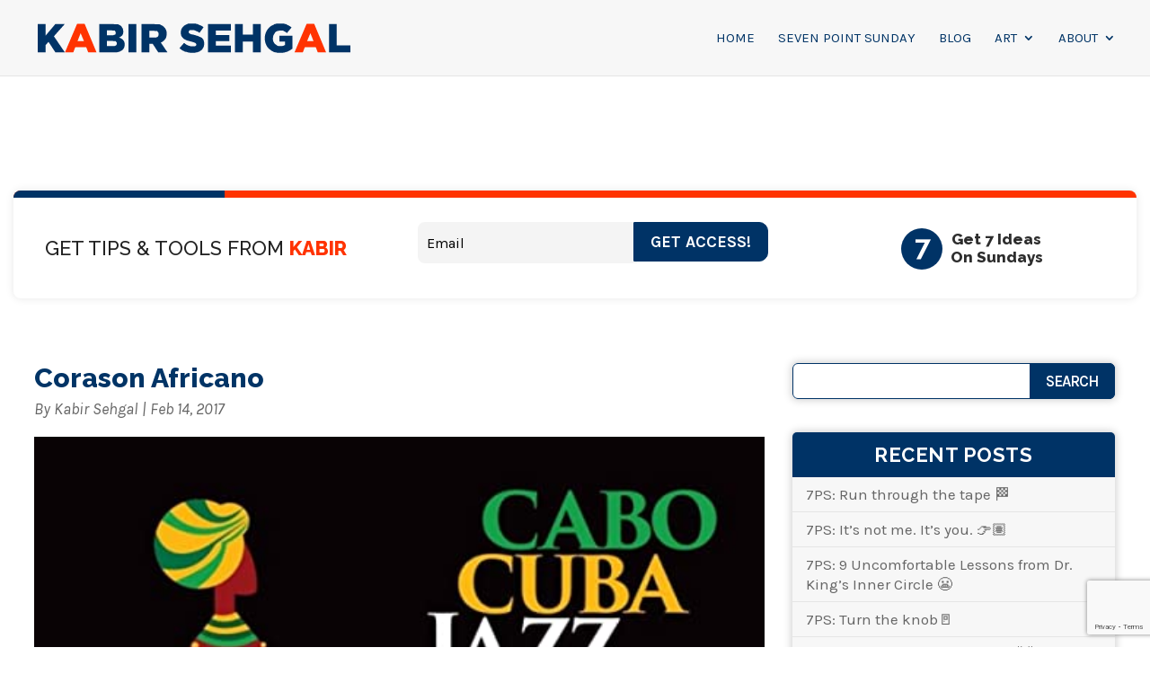

--- FILE ---
content_type: text/html; charset=utf-8
request_url: https://www.google.com/recaptcha/api2/anchor?ar=1&k=6LclI2ocAAAAANuMl4W5c4wmt0Nv5bTWU35koLcd&co=aHR0cHM6Ly9rYWJpci5jYzo0NDM.&hl=en&v=N67nZn4AqZkNcbeMu4prBgzg&size=invisible&anchor-ms=20000&execute-ms=30000&cb=ank5wsv9zz1d
body_size: 49111
content:
<!DOCTYPE HTML><html dir="ltr" lang="en"><head><meta http-equiv="Content-Type" content="text/html; charset=UTF-8">
<meta http-equiv="X-UA-Compatible" content="IE=edge">
<title>reCAPTCHA</title>
<style type="text/css">
/* cyrillic-ext */
@font-face {
  font-family: 'Roboto';
  font-style: normal;
  font-weight: 400;
  font-stretch: 100%;
  src: url(//fonts.gstatic.com/s/roboto/v48/KFO7CnqEu92Fr1ME7kSn66aGLdTylUAMa3GUBHMdazTgWw.woff2) format('woff2');
  unicode-range: U+0460-052F, U+1C80-1C8A, U+20B4, U+2DE0-2DFF, U+A640-A69F, U+FE2E-FE2F;
}
/* cyrillic */
@font-face {
  font-family: 'Roboto';
  font-style: normal;
  font-weight: 400;
  font-stretch: 100%;
  src: url(//fonts.gstatic.com/s/roboto/v48/KFO7CnqEu92Fr1ME7kSn66aGLdTylUAMa3iUBHMdazTgWw.woff2) format('woff2');
  unicode-range: U+0301, U+0400-045F, U+0490-0491, U+04B0-04B1, U+2116;
}
/* greek-ext */
@font-face {
  font-family: 'Roboto';
  font-style: normal;
  font-weight: 400;
  font-stretch: 100%;
  src: url(//fonts.gstatic.com/s/roboto/v48/KFO7CnqEu92Fr1ME7kSn66aGLdTylUAMa3CUBHMdazTgWw.woff2) format('woff2');
  unicode-range: U+1F00-1FFF;
}
/* greek */
@font-face {
  font-family: 'Roboto';
  font-style: normal;
  font-weight: 400;
  font-stretch: 100%;
  src: url(//fonts.gstatic.com/s/roboto/v48/KFO7CnqEu92Fr1ME7kSn66aGLdTylUAMa3-UBHMdazTgWw.woff2) format('woff2');
  unicode-range: U+0370-0377, U+037A-037F, U+0384-038A, U+038C, U+038E-03A1, U+03A3-03FF;
}
/* math */
@font-face {
  font-family: 'Roboto';
  font-style: normal;
  font-weight: 400;
  font-stretch: 100%;
  src: url(//fonts.gstatic.com/s/roboto/v48/KFO7CnqEu92Fr1ME7kSn66aGLdTylUAMawCUBHMdazTgWw.woff2) format('woff2');
  unicode-range: U+0302-0303, U+0305, U+0307-0308, U+0310, U+0312, U+0315, U+031A, U+0326-0327, U+032C, U+032F-0330, U+0332-0333, U+0338, U+033A, U+0346, U+034D, U+0391-03A1, U+03A3-03A9, U+03B1-03C9, U+03D1, U+03D5-03D6, U+03F0-03F1, U+03F4-03F5, U+2016-2017, U+2034-2038, U+203C, U+2040, U+2043, U+2047, U+2050, U+2057, U+205F, U+2070-2071, U+2074-208E, U+2090-209C, U+20D0-20DC, U+20E1, U+20E5-20EF, U+2100-2112, U+2114-2115, U+2117-2121, U+2123-214F, U+2190, U+2192, U+2194-21AE, U+21B0-21E5, U+21F1-21F2, U+21F4-2211, U+2213-2214, U+2216-22FF, U+2308-230B, U+2310, U+2319, U+231C-2321, U+2336-237A, U+237C, U+2395, U+239B-23B7, U+23D0, U+23DC-23E1, U+2474-2475, U+25AF, U+25B3, U+25B7, U+25BD, U+25C1, U+25CA, U+25CC, U+25FB, U+266D-266F, U+27C0-27FF, U+2900-2AFF, U+2B0E-2B11, U+2B30-2B4C, U+2BFE, U+3030, U+FF5B, U+FF5D, U+1D400-1D7FF, U+1EE00-1EEFF;
}
/* symbols */
@font-face {
  font-family: 'Roboto';
  font-style: normal;
  font-weight: 400;
  font-stretch: 100%;
  src: url(//fonts.gstatic.com/s/roboto/v48/KFO7CnqEu92Fr1ME7kSn66aGLdTylUAMaxKUBHMdazTgWw.woff2) format('woff2');
  unicode-range: U+0001-000C, U+000E-001F, U+007F-009F, U+20DD-20E0, U+20E2-20E4, U+2150-218F, U+2190, U+2192, U+2194-2199, U+21AF, U+21E6-21F0, U+21F3, U+2218-2219, U+2299, U+22C4-22C6, U+2300-243F, U+2440-244A, U+2460-24FF, U+25A0-27BF, U+2800-28FF, U+2921-2922, U+2981, U+29BF, U+29EB, U+2B00-2BFF, U+4DC0-4DFF, U+FFF9-FFFB, U+10140-1018E, U+10190-1019C, U+101A0, U+101D0-101FD, U+102E0-102FB, U+10E60-10E7E, U+1D2C0-1D2D3, U+1D2E0-1D37F, U+1F000-1F0FF, U+1F100-1F1AD, U+1F1E6-1F1FF, U+1F30D-1F30F, U+1F315, U+1F31C, U+1F31E, U+1F320-1F32C, U+1F336, U+1F378, U+1F37D, U+1F382, U+1F393-1F39F, U+1F3A7-1F3A8, U+1F3AC-1F3AF, U+1F3C2, U+1F3C4-1F3C6, U+1F3CA-1F3CE, U+1F3D4-1F3E0, U+1F3ED, U+1F3F1-1F3F3, U+1F3F5-1F3F7, U+1F408, U+1F415, U+1F41F, U+1F426, U+1F43F, U+1F441-1F442, U+1F444, U+1F446-1F449, U+1F44C-1F44E, U+1F453, U+1F46A, U+1F47D, U+1F4A3, U+1F4B0, U+1F4B3, U+1F4B9, U+1F4BB, U+1F4BF, U+1F4C8-1F4CB, U+1F4D6, U+1F4DA, U+1F4DF, U+1F4E3-1F4E6, U+1F4EA-1F4ED, U+1F4F7, U+1F4F9-1F4FB, U+1F4FD-1F4FE, U+1F503, U+1F507-1F50B, U+1F50D, U+1F512-1F513, U+1F53E-1F54A, U+1F54F-1F5FA, U+1F610, U+1F650-1F67F, U+1F687, U+1F68D, U+1F691, U+1F694, U+1F698, U+1F6AD, U+1F6B2, U+1F6B9-1F6BA, U+1F6BC, U+1F6C6-1F6CF, U+1F6D3-1F6D7, U+1F6E0-1F6EA, U+1F6F0-1F6F3, U+1F6F7-1F6FC, U+1F700-1F7FF, U+1F800-1F80B, U+1F810-1F847, U+1F850-1F859, U+1F860-1F887, U+1F890-1F8AD, U+1F8B0-1F8BB, U+1F8C0-1F8C1, U+1F900-1F90B, U+1F93B, U+1F946, U+1F984, U+1F996, U+1F9E9, U+1FA00-1FA6F, U+1FA70-1FA7C, U+1FA80-1FA89, U+1FA8F-1FAC6, U+1FACE-1FADC, U+1FADF-1FAE9, U+1FAF0-1FAF8, U+1FB00-1FBFF;
}
/* vietnamese */
@font-face {
  font-family: 'Roboto';
  font-style: normal;
  font-weight: 400;
  font-stretch: 100%;
  src: url(//fonts.gstatic.com/s/roboto/v48/KFO7CnqEu92Fr1ME7kSn66aGLdTylUAMa3OUBHMdazTgWw.woff2) format('woff2');
  unicode-range: U+0102-0103, U+0110-0111, U+0128-0129, U+0168-0169, U+01A0-01A1, U+01AF-01B0, U+0300-0301, U+0303-0304, U+0308-0309, U+0323, U+0329, U+1EA0-1EF9, U+20AB;
}
/* latin-ext */
@font-face {
  font-family: 'Roboto';
  font-style: normal;
  font-weight: 400;
  font-stretch: 100%;
  src: url(//fonts.gstatic.com/s/roboto/v48/KFO7CnqEu92Fr1ME7kSn66aGLdTylUAMa3KUBHMdazTgWw.woff2) format('woff2');
  unicode-range: U+0100-02BA, U+02BD-02C5, U+02C7-02CC, U+02CE-02D7, U+02DD-02FF, U+0304, U+0308, U+0329, U+1D00-1DBF, U+1E00-1E9F, U+1EF2-1EFF, U+2020, U+20A0-20AB, U+20AD-20C0, U+2113, U+2C60-2C7F, U+A720-A7FF;
}
/* latin */
@font-face {
  font-family: 'Roboto';
  font-style: normal;
  font-weight: 400;
  font-stretch: 100%;
  src: url(//fonts.gstatic.com/s/roboto/v48/KFO7CnqEu92Fr1ME7kSn66aGLdTylUAMa3yUBHMdazQ.woff2) format('woff2');
  unicode-range: U+0000-00FF, U+0131, U+0152-0153, U+02BB-02BC, U+02C6, U+02DA, U+02DC, U+0304, U+0308, U+0329, U+2000-206F, U+20AC, U+2122, U+2191, U+2193, U+2212, U+2215, U+FEFF, U+FFFD;
}
/* cyrillic-ext */
@font-face {
  font-family: 'Roboto';
  font-style: normal;
  font-weight: 500;
  font-stretch: 100%;
  src: url(//fonts.gstatic.com/s/roboto/v48/KFO7CnqEu92Fr1ME7kSn66aGLdTylUAMa3GUBHMdazTgWw.woff2) format('woff2');
  unicode-range: U+0460-052F, U+1C80-1C8A, U+20B4, U+2DE0-2DFF, U+A640-A69F, U+FE2E-FE2F;
}
/* cyrillic */
@font-face {
  font-family: 'Roboto';
  font-style: normal;
  font-weight: 500;
  font-stretch: 100%;
  src: url(//fonts.gstatic.com/s/roboto/v48/KFO7CnqEu92Fr1ME7kSn66aGLdTylUAMa3iUBHMdazTgWw.woff2) format('woff2');
  unicode-range: U+0301, U+0400-045F, U+0490-0491, U+04B0-04B1, U+2116;
}
/* greek-ext */
@font-face {
  font-family: 'Roboto';
  font-style: normal;
  font-weight: 500;
  font-stretch: 100%;
  src: url(//fonts.gstatic.com/s/roboto/v48/KFO7CnqEu92Fr1ME7kSn66aGLdTylUAMa3CUBHMdazTgWw.woff2) format('woff2');
  unicode-range: U+1F00-1FFF;
}
/* greek */
@font-face {
  font-family: 'Roboto';
  font-style: normal;
  font-weight: 500;
  font-stretch: 100%;
  src: url(//fonts.gstatic.com/s/roboto/v48/KFO7CnqEu92Fr1ME7kSn66aGLdTylUAMa3-UBHMdazTgWw.woff2) format('woff2');
  unicode-range: U+0370-0377, U+037A-037F, U+0384-038A, U+038C, U+038E-03A1, U+03A3-03FF;
}
/* math */
@font-face {
  font-family: 'Roboto';
  font-style: normal;
  font-weight: 500;
  font-stretch: 100%;
  src: url(//fonts.gstatic.com/s/roboto/v48/KFO7CnqEu92Fr1ME7kSn66aGLdTylUAMawCUBHMdazTgWw.woff2) format('woff2');
  unicode-range: U+0302-0303, U+0305, U+0307-0308, U+0310, U+0312, U+0315, U+031A, U+0326-0327, U+032C, U+032F-0330, U+0332-0333, U+0338, U+033A, U+0346, U+034D, U+0391-03A1, U+03A3-03A9, U+03B1-03C9, U+03D1, U+03D5-03D6, U+03F0-03F1, U+03F4-03F5, U+2016-2017, U+2034-2038, U+203C, U+2040, U+2043, U+2047, U+2050, U+2057, U+205F, U+2070-2071, U+2074-208E, U+2090-209C, U+20D0-20DC, U+20E1, U+20E5-20EF, U+2100-2112, U+2114-2115, U+2117-2121, U+2123-214F, U+2190, U+2192, U+2194-21AE, U+21B0-21E5, U+21F1-21F2, U+21F4-2211, U+2213-2214, U+2216-22FF, U+2308-230B, U+2310, U+2319, U+231C-2321, U+2336-237A, U+237C, U+2395, U+239B-23B7, U+23D0, U+23DC-23E1, U+2474-2475, U+25AF, U+25B3, U+25B7, U+25BD, U+25C1, U+25CA, U+25CC, U+25FB, U+266D-266F, U+27C0-27FF, U+2900-2AFF, U+2B0E-2B11, U+2B30-2B4C, U+2BFE, U+3030, U+FF5B, U+FF5D, U+1D400-1D7FF, U+1EE00-1EEFF;
}
/* symbols */
@font-face {
  font-family: 'Roboto';
  font-style: normal;
  font-weight: 500;
  font-stretch: 100%;
  src: url(//fonts.gstatic.com/s/roboto/v48/KFO7CnqEu92Fr1ME7kSn66aGLdTylUAMaxKUBHMdazTgWw.woff2) format('woff2');
  unicode-range: U+0001-000C, U+000E-001F, U+007F-009F, U+20DD-20E0, U+20E2-20E4, U+2150-218F, U+2190, U+2192, U+2194-2199, U+21AF, U+21E6-21F0, U+21F3, U+2218-2219, U+2299, U+22C4-22C6, U+2300-243F, U+2440-244A, U+2460-24FF, U+25A0-27BF, U+2800-28FF, U+2921-2922, U+2981, U+29BF, U+29EB, U+2B00-2BFF, U+4DC0-4DFF, U+FFF9-FFFB, U+10140-1018E, U+10190-1019C, U+101A0, U+101D0-101FD, U+102E0-102FB, U+10E60-10E7E, U+1D2C0-1D2D3, U+1D2E0-1D37F, U+1F000-1F0FF, U+1F100-1F1AD, U+1F1E6-1F1FF, U+1F30D-1F30F, U+1F315, U+1F31C, U+1F31E, U+1F320-1F32C, U+1F336, U+1F378, U+1F37D, U+1F382, U+1F393-1F39F, U+1F3A7-1F3A8, U+1F3AC-1F3AF, U+1F3C2, U+1F3C4-1F3C6, U+1F3CA-1F3CE, U+1F3D4-1F3E0, U+1F3ED, U+1F3F1-1F3F3, U+1F3F5-1F3F7, U+1F408, U+1F415, U+1F41F, U+1F426, U+1F43F, U+1F441-1F442, U+1F444, U+1F446-1F449, U+1F44C-1F44E, U+1F453, U+1F46A, U+1F47D, U+1F4A3, U+1F4B0, U+1F4B3, U+1F4B9, U+1F4BB, U+1F4BF, U+1F4C8-1F4CB, U+1F4D6, U+1F4DA, U+1F4DF, U+1F4E3-1F4E6, U+1F4EA-1F4ED, U+1F4F7, U+1F4F9-1F4FB, U+1F4FD-1F4FE, U+1F503, U+1F507-1F50B, U+1F50D, U+1F512-1F513, U+1F53E-1F54A, U+1F54F-1F5FA, U+1F610, U+1F650-1F67F, U+1F687, U+1F68D, U+1F691, U+1F694, U+1F698, U+1F6AD, U+1F6B2, U+1F6B9-1F6BA, U+1F6BC, U+1F6C6-1F6CF, U+1F6D3-1F6D7, U+1F6E0-1F6EA, U+1F6F0-1F6F3, U+1F6F7-1F6FC, U+1F700-1F7FF, U+1F800-1F80B, U+1F810-1F847, U+1F850-1F859, U+1F860-1F887, U+1F890-1F8AD, U+1F8B0-1F8BB, U+1F8C0-1F8C1, U+1F900-1F90B, U+1F93B, U+1F946, U+1F984, U+1F996, U+1F9E9, U+1FA00-1FA6F, U+1FA70-1FA7C, U+1FA80-1FA89, U+1FA8F-1FAC6, U+1FACE-1FADC, U+1FADF-1FAE9, U+1FAF0-1FAF8, U+1FB00-1FBFF;
}
/* vietnamese */
@font-face {
  font-family: 'Roboto';
  font-style: normal;
  font-weight: 500;
  font-stretch: 100%;
  src: url(//fonts.gstatic.com/s/roboto/v48/KFO7CnqEu92Fr1ME7kSn66aGLdTylUAMa3OUBHMdazTgWw.woff2) format('woff2');
  unicode-range: U+0102-0103, U+0110-0111, U+0128-0129, U+0168-0169, U+01A0-01A1, U+01AF-01B0, U+0300-0301, U+0303-0304, U+0308-0309, U+0323, U+0329, U+1EA0-1EF9, U+20AB;
}
/* latin-ext */
@font-face {
  font-family: 'Roboto';
  font-style: normal;
  font-weight: 500;
  font-stretch: 100%;
  src: url(//fonts.gstatic.com/s/roboto/v48/KFO7CnqEu92Fr1ME7kSn66aGLdTylUAMa3KUBHMdazTgWw.woff2) format('woff2');
  unicode-range: U+0100-02BA, U+02BD-02C5, U+02C7-02CC, U+02CE-02D7, U+02DD-02FF, U+0304, U+0308, U+0329, U+1D00-1DBF, U+1E00-1E9F, U+1EF2-1EFF, U+2020, U+20A0-20AB, U+20AD-20C0, U+2113, U+2C60-2C7F, U+A720-A7FF;
}
/* latin */
@font-face {
  font-family: 'Roboto';
  font-style: normal;
  font-weight: 500;
  font-stretch: 100%;
  src: url(//fonts.gstatic.com/s/roboto/v48/KFO7CnqEu92Fr1ME7kSn66aGLdTylUAMa3yUBHMdazQ.woff2) format('woff2');
  unicode-range: U+0000-00FF, U+0131, U+0152-0153, U+02BB-02BC, U+02C6, U+02DA, U+02DC, U+0304, U+0308, U+0329, U+2000-206F, U+20AC, U+2122, U+2191, U+2193, U+2212, U+2215, U+FEFF, U+FFFD;
}
/* cyrillic-ext */
@font-face {
  font-family: 'Roboto';
  font-style: normal;
  font-weight: 900;
  font-stretch: 100%;
  src: url(//fonts.gstatic.com/s/roboto/v48/KFO7CnqEu92Fr1ME7kSn66aGLdTylUAMa3GUBHMdazTgWw.woff2) format('woff2');
  unicode-range: U+0460-052F, U+1C80-1C8A, U+20B4, U+2DE0-2DFF, U+A640-A69F, U+FE2E-FE2F;
}
/* cyrillic */
@font-face {
  font-family: 'Roboto';
  font-style: normal;
  font-weight: 900;
  font-stretch: 100%;
  src: url(//fonts.gstatic.com/s/roboto/v48/KFO7CnqEu92Fr1ME7kSn66aGLdTylUAMa3iUBHMdazTgWw.woff2) format('woff2');
  unicode-range: U+0301, U+0400-045F, U+0490-0491, U+04B0-04B1, U+2116;
}
/* greek-ext */
@font-face {
  font-family: 'Roboto';
  font-style: normal;
  font-weight: 900;
  font-stretch: 100%;
  src: url(//fonts.gstatic.com/s/roboto/v48/KFO7CnqEu92Fr1ME7kSn66aGLdTylUAMa3CUBHMdazTgWw.woff2) format('woff2');
  unicode-range: U+1F00-1FFF;
}
/* greek */
@font-face {
  font-family: 'Roboto';
  font-style: normal;
  font-weight: 900;
  font-stretch: 100%;
  src: url(//fonts.gstatic.com/s/roboto/v48/KFO7CnqEu92Fr1ME7kSn66aGLdTylUAMa3-UBHMdazTgWw.woff2) format('woff2');
  unicode-range: U+0370-0377, U+037A-037F, U+0384-038A, U+038C, U+038E-03A1, U+03A3-03FF;
}
/* math */
@font-face {
  font-family: 'Roboto';
  font-style: normal;
  font-weight: 900;
  font-stretch: 100%;
  src: url(//fonts.gstatic.com/s/roboto/v48/KFO7CnqEu92Fr1ME7kSn66aGLdTylUAMawCUBHMdazTgWw.woff2) format('woff2');
  unicode-range: U+0302-0303, U+0305, U+0307-0308, U+0310, U+0312, U+0315, U+031A, U+0326-0327, U+032C, U+032F-0330, U+0332-0333, U+0338, U+033A, U+0346, U+034D, U+0391-03A1, U+03A3-03A9, U+03B1-03C9, U+03D1, U+03D5-03D6, U+03F0-03F1, U+03F4-03F5, U+2016-2017, U+2034-2038, U+203C, U+2040, U+2043, U+2047, U+2050, U+2057, U+205F, U+2070-2071, U+2074-208E, U+2090-209C, U+20D0-20DC, U+20E1, U+20E5-20EF, U+2100-2112, U+2114-2115, U+2117-2121, U+2123-214F, U+2190, U+2192, U+2194-21AE, U+21B0-21E5, U+21F1-21F2, U+21F4-2211, U+2213-2214, U+2216-22FF, U+2308-230B, U+2310, U+2319, U+231C-2321, U+2336-237A, U+237C, U+2395, U+239B-23B7, U+23D0, U+23DC-23E1, U+2474-2475, U+25AF, U+25B3, U+25B7, U+25BD, U+25C1, U+25CA, U+25CC, U+25FB, U+266D-266F, U+27C0-27FF, U+2900-2AFF, U+2B0E-2B11, U+2B30-2B4C, U+2BFE, U+3030, U+FF5B, U+FF5D, U+1D400-1D7FF, U+1EE00-1EEFF;
}
/* symbols */
@font-face {
  font-family: 'Roboto';
  font-style: normal;
  font-weight: 900;
  font-stretch: 100%;
  src: url(//fonts.gstatic.com/s/roboto/v48/KFO7CnqEu92Fr1ME7kSn66aGLdTylUAMaxKUBHMdazTgWw.woff2) format('woff2');
  unicode-range: U+0001-000C, U+000E-001F, U+007F-009F, U+20DD-20E0, U+20E2-20E4, U+2150-218F, U+2190, U+2192, U+2194-2199, U+21AF, U+21E6-21F0, U+21F3, U+2218-2219, U+2299, U+22C4-22C6, U+2300-243F, U+2440-244A, U+2460-24FF, U+25A0-27BF, U+2800-28FF, U+2921-2922, U+2981, U+29BF, U+29EB, U+2B00-2BFF, U+4DC0-4DFF, U+FFF9-FFFB, U+10140-1018E, U+10190-1019C, U+101A0, U+101D0-101FD, U+102E0-102FB, U+10E60-10E7E, U+1D2C0-1D2D3, U+1D2E0-1D37F, U+1F000-1F0FF, U+1F100-1F1AD, U+1F1E6-1F1FF, U+1F30D-1F30F, U+1F315, U+1F31C, U+1F31E, U+1F320-1F32C, U+1F336, U+1F378, U+1F37D, U+1F382, U+1F393-1F39F, U+1F3A7-1F3A8, U+1F3AC-1F3AF, U+1F3C2, U+1F3C4-1F3C6, U+1F3CA-1F3CE, U+1F3D4-1F3E0, U+1F3ED, U+1F3F1-1F3F3, U+1F3F5-1F3F7, U+1F408, U+1F415, U+1F41F, U+1F426, U+1F43F, U+1F441-1F442, U+1F444, U+1F446-1F449, U+1F44C-1F44E, U+1F453, U+1F46A, U+1F47D, U+1F4A3, U+1F4B0, U+1F4B3, U+1F4B9, U+1F4BB, U+1F4BF, U+1F4C8-1F4CB, U+1F4D6, U+1F4DA, U+1F4DF, U+1F4E3-1F4E6, U+1F4EA-1F4ED, U+1F4F7, U+1F4F9-1F4FB, U+1F4FD-1F4FE, U+1F503, U+1F507-1F50B, U+1F50D, U+1F512-1F513, U+1F53E-1F54A, U+1F54F-1F5FA, U+1F610, U+1F650-1F67F, U+1F687, U+1F68D, U+1F691, U+1F694, U+1F698, U+1F6AD, U+1F6B2, U+1F6B9-1F6BA, U+1F6BC, U+1F6C6-1F6CF, U+1F6D3-1F6D7, U+1F6E0-1F6EA, U+1F6F0-1F6F3, U+1F6F7-1F6FC, U+1F700-1F7FF, U+1F800-1F80B, U+1F810-1F847, U+1F850-1F859, U+1F860-1F887, U+1F890-1F8AD, U+1F8B0-1F8BB, U+1F8C0-1F8C1, U+1F900-1F90B, U+1F93B, U+1F946, U+1F984, U+1F996, U+1F9E9, U+1FA00-1FA6F, U+1FA70-1FA7C, U+1FA80-1FA89, U+1FA8F-1FAC6, U+1FACE-1FADC, U+1FADF-1FAE9, U+1FAF0-1FAF8, U+1FB00-1FBFF;
}
/* vietnamese */
@font-face {
  font-family: 'Roboto';
  font-style: normal;
  font-weight: 900;
  font-stretch: 100%;
  src: url(//fonts.gstatic.com/s/roboto/v48/KFO7CnqEu92Fr1ME7kSn66aGLdTylUAMa3OUBHMdazTgWw.woff2) format('woff2');
  unicode-range: U+0102-0103, U+0110-0111, U+0128-0129, U+0168-0169, U+01A0-01A1, U+01AF-01B0, U+0300-0301, U+0303-0304, U+0308-0309, U+0323, U+0329, U+1EA0-1EF9, U+20AB;
}
/* latin-ext */
@font-face {
  font-family: 'Roboto';
  font-style: normal;
  font-weight: 900;
  font-stretch: 100%;
  src: url(//fonts.gstatic.com/s/roboto/v48/KFO7CnqEu92Fr1ME7kSn66aGLdTylUAMa3KUBHMdazTgWw.woff2) format('woff2');
  unicode-range: U+0100-02BA, U+02BD-02C5, U+02C7-02CC, U+02CE-02D7, U+02DD-02FF, U+0304, U+0308, U+0329, U+1D00-1DBF, U+1E00-1E9F, U+1EF2-1EFF, U+2020, U+20A0-20AB, U+20AD-20C0, U+2113, U+2C60-2C7F, U+A720-A7FF;
}
/* latin */
@font-face {
  font-family: 'Roboto';
  font-style: normal;
  font-weight: 900;
  font-stretch: 100%;
  src: url(//fonts.gstatic.com/s/roboto/v48/KFO7CnqEu92Fr1ME7kSn66aGLdTylUAMa3yUBHMdazQ.woff2) format('woff2');
  unicode-range: U+0000-00FF, U+0131, U+0152-0153, U+02BB-02BC, U+02C6, U+02DA, U+02DC, U+0304, U+0308, U+0329, U+2000-206F, U+20AC, U+2122, U+2191, U+2193, U+2212, U+2215, U+FEFF, U+FFFD;
}

</style>
<link rel="stylesheet" type="text/css" href="https://www.gstatic.com/recaptcha/releases/N67nZn4AqZkNcbeMu4prBgzg/styles__ltr.css">
<script nonce="itS_k9I6zFjrZuSm1Mf2Ng" type="text/javascript">window['__recaptcha_api'] = 'https://www.google.com/recaptcha/api2/';</script>
<script type="text/javascript" src="https://www.gstatic.com/recaptcha/releases/N67nZn4AqZkNcbeMu4prBgzg/recaptcha__en.js" nonce="itS_k9I6zFjrZuSm1Mf2Ng">
      
    </script></head>
<body><div id="rc-anchor-alert" class="rc-anchor-alert"></div>
<input type="hidden" id="recaptcha-token" value="[base64]">
<script type="text/javascript" nonce="itS_k9I6zFjrZuSm1Mf2Ng">
      recaptcha.anchor.Main.init("[\x22ainput\x22,[\x22bgdata\x22,\x22\x22,\[base64]/[base64]/[base64]/bC5sW25dLmNvbmNhdChTKTpsLmxbbl09SksoUyxsKTtlbHNle2lmKGwuSTcmJm4hPTI4MylyZXR1cm47bj09MzMzfHxuPT00MTB8fG49PTI0OHx8bj09NDEyfHxuPT0yMDF8fG49PTE3N3x8bj09MjczfHxuPT0xMjJ8fG49PTUxfHxuPT0yOTc/[base64]/[base64]/[base64]/[base64]/[base64]/MjU1Okc/[base64]/[base64]/bmV3IEVbVl0oTVswXSk6eT09Mj9uZXcgRVtWXShNWzBdLE1bMV0pOnk9PTM/bmV3IEVbVl0oTVswXSxNWzFdLE1bMl0pOnk9PTQ/[base64]/ZnVuY3Rpb24oKXtyZXR1cm4gdGhpcy5BaSt3aW5kb3cucGVyZm9ybWFuY2Uubm93KCl9OmZ1bmN0aW9uKCl7cmV0dXJuK25ldyBEYXRlfSxPKS5LcT0oTy5kcj1mdW5jdGlvbihuLGwsUyxHKXtpZigoUz1tVihTKT09PSJhcnJheSI/[base64]/[base64]\\u003d\x22,\[base64]\\u003d\x22,\x22GcOhw7zDhMOMYgLDrcO0wpDCkcOcbMKiwpDDqMO/w61pwpwEHQsUw7pGVlUUXD/[base64]/[base64]/[base64]/[base64]/CsGQyazhWDxfDg8OQw6jDh8KXw5BKbMOBRXF9wrTDnBFww7nDhcK7GR3DgMKqwoI6GkPCpSJVw6gmwpfCsko+asO3fkxPw6QcBMKmwr8Ywo19YcOAf8OVw4RnAzDDnkPCucKGA8KYGMKBIsKFw5vCt8K4woAww5fDo14Hw77DjAvCuUh3w7EfF8K/Hi/[base64]/CiBgFw7LCvcKBAEXDlsK+w5XDscOmwp7CscKRwqFywpdlw4PDuHxUwrvDm1wWw5bDicKuwqBjw5nCgSQzwqrCm1vCmsKUwoAxw6IYV8OTPHRLwrTDvj7Cn13DsFnDkn7CgMKHBXFgwoU8w57CiT/CnMOew4QPwr9ACMONwpXDvsK8wq/CjRIkwp/[base64]/CribDtRkiwrMAwrh5aMOZL8KaN0/DrWhUQcKUw4bDusK3w5XDksK8wojDnyHCpEzCkcK7wrPCjsK3w4/DhGzDosKtI8K3XivDvMOcwpXDnsO/[base64]/ChAkEw65Tw6g5wovCsgPDsxXDm8K3EcOmwohMwqfDvMKRw4DDuSBqQMK0I8KHw4HCvMOZBTlmK3XCqXYCwr3DvHtOw5DCjEjCmHUPw4c9KQbCkcO4wrwfw6XDomdeH8OBLsKQBMKkVwhDN8KFXcOHwpp/QlvDv0DCo8OYTmN9YyNbwoEcPsKVw7tkw7PDkUhdw7DDuijDocO0w6HDpAXCljXDogVjwrTDsDJoasOYInrCrh/DqsKIw74FExNww5gKAsOxQcOOHmghaALCgmLDmcOZCsOlc8OkcFzDkcKTWsOTcGXCkgvCgsKxGMOTwrnDnggETjsqwpLDjsKsw4/DqcORw7jCssK4fT1Cw6XDuHjCk8Ohwq03QH3CpsKVUSJkwq/[base64]/ClcKnesOPMXJfw7M0MsKXw4zCvsOtwprCjMOhaHp1Kj1rHVUgw6TDuGFKVsOCwr4owqNZFsKmPMKZNMKjw5DDvsKAKcOdwqTCkcKFw4grw6Ekw4Q4a8KpSABBwpPDpsOzwoHCvcOrwpTDuV7Cg3/DssOawpd+wrjCqcKdUMKUwo5RQ8O9w5HCmCUUK8KOwo42w70pwonDncKKwoVYOcKKfMKbwqXDuAvCmk3DlVJDaQ4KIl/Cq8K5JcOyKERAGF/DohVTNmcBw6kxVUfDiAE0GCrCgwNWw4JSwqpwH8OIScOpwqHDiMOffMKVw5sWBS4wR8KfwpXDocOEwp5vw7EXw4zDnsKhbcO0wropb8Kewo4qw5/ChMOww79sA8KAK8OTdcOEw55fw6hKw4hZw6bCpx0Sw4/Cg8KMw7dWB8OOPSrDt8KRUQPCrVvDncOTwpXDrTYpwrnCtMOzd8OaT8OxwqcqR115w5LDo8OuwoQ5VkfDqsKjwrXCm2oXw5PDr8OheG/DqMO/[base64]/[base64]/w6nDscOvwrYESDfCpsKKw6rDpcOyHH/Cs8Ozw4XDg8KSDRDDpFgMwrpUMMKAwo/DmgYew6B+a8OIcyc8GXE7wqjDhhtwUMKNRsK1HkIGVGpFPMO9w67CocKTLMKqPyo2CSDCun80WALDsMK/w4vCjxvCq0XDiMKJw6bCp3bCmD7CjsORSMKyLsKTw5vCosOCNcONf8O0w7jDgHHCuxbDglIUwpHCgMOMMARDwrTDjR9ywrwnw6ZxwqtcKWw9woctw5pNDCAVfEnDvzfCmMO2aGRyw6E9U1fCv3A9XMK7MsOAw4/[base64]/Dk8OCCxJWw43CjMKxZTROwq3DtkrDkBwmGBPCtiMkADzCm0fCvhprGnPCsMOiwqzCnw3CoGgPC8Obw6A6F8OqwpoTw4XDmsO8JgFRwoLCgU/[base64]/DmcOuHsKHw5ZWESbCh3LDqBzClCkTwrXDrgofwq/DtcKlwq5Dwr0tIEfDqMKLwpskP0QDdsO7w6/DksKDFsOuFMK3wrYSHcO9w6DDvMKgLSBXw4PDsxN3XE4hw4PChsKWCcOtaUrCuVV+w59/Gn7DuMKhw51wJiZDGsK1wrEbW8OWNMOdwplAw6J3XSTCnmxQwq3Cq8KXDT18w7Rkw7I2WsKywqDCnFnCk8KdXMO0wp/DtSl8HUTDlsOKwrrCtGfDqUIQw6xjZ0HCgcOLwpATTcOSLsKkDHtdw4PDlHgTw6caXizDlsOkLnlJwpN1w6fCpsO/[base64]/[base64]/DgcKJDwFcw6bDo8Kdwq1IwrvDjcKRw7TDlGpeajgIwqkcw4XCm0YXwpVjwpYowqvDqsOoGMObasOZwrLDqcKBwojCryQ/w5vCjsOdQDsCKsKOCzvDoC/DkSbChcOQU8Kxw4XDhcO7XVPDusKKw7c/J8KSw4zDkgTCs8KhNGrDu3fCnB3DkkvDn8Ocw5xOw67ChBbCgkNfwpYQw51bcMObJcKdwqsiw7tAwrnCmQ7DlkUswrjDinjCug/DlGoMw4bDqsKOw71fdgTDvwzCu8Ofw54hw43DjsKTwovCgGvCoMOVw6bDq8Ovw69JLRDCrXrDmwEcTHPDokI/w6o8w5DCtHPCl1/[base64]/DjCZWEkUCwpvDv8KAJB9Zw4Bgw7lHwpjDlwbDtsO/EmvDp8Ojw7tgwo4iwrshw6nCgQxFOMKkZ8KAwolfw5ZmIMKAEXcaDWjDiSXCrsOcw6TCuFMBwo3CrkPDhsOHAA/CscKnD8K9w4wxO2nCnyABTkHDmMKNRcOzw50vwrt4PQxLw5HCp8KbKMKowqxhwqbCm8KQecOmaAItwpEjbcKBwo/CiQzCj8Otb8OXDGXDun12dMO3wp5Ew5fCicObN3Z6M2ZpwpFUwpsqGcOtw58xwovClGl4wobCjw1VwozChRd3SsOiwqXDqMKnw6XDnAoCAFbCocOgUGVTe8OkK3/CtCjCpcOqKifCtCoCelHDqRvDj8O+woPDk8OZDXPCkyM0wpHDlTo+woLCvcKlwrBJwpjDuiNwdQvDosOew4FuDMOvwo/DmUrDjcOARwrChRZowq/[base64]/[base64]/CpsKKw7XClsO7YsK5wpkSwqfDi8KUGQLClMKod8O+bzhcd8O5I0fCljMZw5nDrRLDlFTDsgHDmTzDiGQ7wo/DhB7DsMOXOhURBcKPwpgdwqU7w7/[base64]/CnjR5wo4Iwo/Co1jCtS1nw4xBw57CjHjCncKJTMKiwoLDli5Cwp/Dn1dIQ8KIXmEQw7t3w6Aow5UCwqlhNsKyesOdBMKVQcOOIcKDw4nDtnfDo03Dl8Ksw5rDgsKsLTnDkQgdw4rChMOcwovDlMKgHjVAwrh0wozDrDUlUMOhw4XCkxIQw49/[base64]/X8Ozw5BSwr/[base64]/Dii9Mwo/CjgACWcKCw6oSBWQMwoXDnMOCLcKCJw0kTHDDrMKYw4l6woTDpGDCjkTCshvDoSZaw7PDqsO5w5l3JcOgw4/Ct8KAw4EcXMKowpfCg8KBTcOQR8Otw75LNHtawovDqWfDk8Owc8Oxw4QAwqBPAMO+b8OAwqYNw6ckUwnDuR12wpTCnwAOw7MNPCDCjcKqw4/CoUXCjRd0SMOMeA7ChMOswrDCgMO2w5rCr3daG8KJwpglUjXCicKKwrJbKhszw5XCucK4OMO1w4tURg7ClMKswoc+wrdvbMKpw4zDg8OVwrzDq8OFUUTDv2RwPFLCgW1YUhI/WsOOw7cLZsKpRcKnYcOKwoEoU8KawoYSCcKHbcKjdVtmw6fDtcKxYMOXexM/cMOFScO0w5PCvRgIag5ow5N8wrbCksKkw6chCsOINMOXw7cqwoHCj8KPwqp6YcKKZ8OJEi/CkcKrw6xHw5J9cDt1RsK/[base64]/w4bDlH5ZwpvDn8O3P17CjcKxw4vDpzQELl11w4FRN8KTUnzCoybDtMKAH8KHAcOqwpvDigvCkcOjZ8KXwrXDtcOJJsOjwrd+w67Dpyd0XsKMwqlmECbCs2fDpMKewoTDmcO8w7pLwoLCnHdMF8Oow51RwotNw7Qnw7XChMKVCcKuwpvDpcKNZGYQY1/DoGhrKMKNwrctb3QXUQLDpB3DmsKNw70KEcK7w7UeSsK/w5vCicKvQMKyw7JMwq5zwqrCg07CkTfDv8OnJcKaW8Kgwo/Dn0dRcnkRwqDCrsO9WsO4woIMbsO/VhbCtsKnw4HCrjTCp8Kmw4HCg8OwE8OKXjpLWcKjMA8swpN5w7PDvBhTwqFUw4szRi/DjcOywqN7GcKRw4/[base64]/DosOYa3UbwrB8DMKkR8OWBsOjLMOMNcOHwoXDmMODClPCrAgqw6jDqsKrasKbwp1pw4rCpsKiPT5rQsOuw6rCtcOFQFAwTcKqw5F5wqXCrHvChcOnwo9GVcKWPsKkHMKjwpHCjcO7QHAOw4s3w4wOwpvCjUzCn8KEFsK/w7rDliEnwpluwppLwr12wrrDuH7Dp27Co1tIw6fCv8Olwq3DlxTCiMKhw73Dq3fCkx/DuQnDkcOEGWrDkAfDuMOAwo7CmcKcHsO2S8K9IMOtBcOUw6DClMOXwofCvkAkMhg8UXJiW8KACsOBw7nDscKxwqptwqrDv0ZnJMKMZTVMYcOnTU5Cw7Rqw7J8IsKsJ8OXIMK6KcONEcKiwowQcHHCrsOlwrUrPMKzwrdFwo7CiG/CncKIw4fCvcKmwo3CmMOvw7lLw4kNXcKtwpF3Xk7Dr8KFesOVwqhMwpLDt1PDisKpwpXDoAjCn8OVXlMywprCgTcNAidLeUxvNBwHw7fCnmcoNMOjG8OuOzI8OMK/w4bDohRRXE/DkDRiZiBzJn7DoSfDlQvCjALDocK6A8KVasK5CMOhH8KtVUQ0Hxs9WsKjDFo2w6XClMONRMKiwqZ8w5cSw5HDm8Kww5prwqHDpF7DgcOpcsKJw4V7eixWDCfChmlcLRLCh1rCs15fwp01w63DsiE2HMOVTcKoeMOlw6DDqm4nJh7CssK2wp0ow7h6wp/[base64]/[base64]/DmHIZPsK3w6ozYV1OahMuw4HCtXnCgzkibQbDuXvDnMOzwpTDs8KVw5rCn1g2wo7Cjn/[base64]/DpsKcw5B0w6XDvsKtwr7CgcK7w5N7CUfDjsOIXcKmwrLDrEJDwpTDoW4lw74tw5UzLMKUw4hDw4I0w7/DjQhbw4zDhMOHQCLDjzUMCxcyw5xpbMKaYQI7w5Niw7/CtcO6McKlHcKjSRzCgMKERTLDusKrBk5hRsKkw5DDvgHDvGokMsKMbUXDi8KdeSM2VMOYw4XDpMOuP1JXwpfDlQPDvcKUwpXClMKmw68/wrfCs0kPw5xowqtiw6sGcjfCj8Kbw70zwr8mEkAKwq0BOcOPw4TDmCBHP8O0VsKTFsKJw6DDjsOuCMK9M8KPw7HCqTjCol/CoGLCtMKUwpzDtMKzeFnCrW54ccKew7XCvWpDZzZ0eHxzYMO8wox7BTY+KUFKw6Q2w6otwrspEMKuw4EQDcOPwrx7wpzDg8OjF1oOITLCmz1vw5XCmcKkFUQjwop3CsOCw6bCn3bDsDp3w6Q/DcK9PsKEIDDDgRjDkcKhwrzDhMKCYRMackhyw7RGw4kJw6PDgMOLB1/Du8OZwqt2NQ1kw7BdwpnCtcO+w7htL8OqwpjDgWDDnjZ2B8OKwpQnL8KhdmjDosKOwq03wo3Cl8KcXTTDncOBwoUEw6xxwpvCkhpyb8ODEDRLXXzChcO3BBc/[base64]/[base64]/ZMK+W8KswqPDpy/DosONwq92Q8KnZgwhw4NzwpsdOcOfeXEywr1xDMO3VcKkSx/CvTlNRsK+cDvDkDwZBcO2UMK2w4xUPMKjDcOad8Kawp5sAlYIMArCs0bCoD3CqFtJMEDDq8KGw6fDosOUHArCpW7Cg8Olwq/CtxDDg8KIwoxRR1zCk0duHmTChcKyQmpOw7TCi8KackQzasKRTDLDl8KuSTjDr8K/w5AmH0VETcOXF8KATx9pPQXDlVDCnnkgw6/DssOSwqV4WCjCvXpkIsKZwp3CuR3Ci1jCvsOae8KSwqlCQ8K5JS8Kw4RJXcODORA5wqjDu2ptZmZhw5nDmGAYwrQlw48WW1wsWsKyw5l+w7N/SsKbw5kfBsKMA8K6BR/DksOBey98w6DCn8ONZxwmERDDucKpw5o0DXYRw4wIwoDDrMKKWcOHwrQaw6XDi3XDicKQw5jDgcOXXsObcMOsw57DmcKFVMOmN8O3wo3Cn2PComHDsEp/[base64]/Dn8KNwpFMwrQuXcKQH8KlPxZuwpfDhsOLw7vDq2HDvB8ewpLDmDgpN8OYCH00w5EkwrpUECLCumlUw4lbwr7CjcOPwp/CmnZKO8KZw5nCmcKoJsONMsOvw7I+wqjCgMONT8KPRcOTb8OcUhjCuxp0w5TCocOww6DDnmfCm8O6w64yKTbDhC5ow4dRO0DCmxbCusOheFsvXcKnF8OZwqHCvx8iw7TChGrDogTDicOUwpofR1nCssKRSRB1wpoywqMxw5DDgcKFTA9/wrvCosKqw5ESU0/Dh8O3w5PDhkltw43CksKNOwAzXsOLEcOiw6XDj27ClMOKwrjDtMOFHMOIGMOnSsOCwprCsnHDtDFCwqvChhlSeDItwpwANzB6wqLCoRXDv8O9AcKMKcOaYsKQw7bDjMK4P8OTwrnCpMOcVsOKw77Dg8K2eTvDlhvDqHnDkQ1OdQpGwo/DiCvDvsOnwr7CrMOnwoRhLsKBwptHEXJ9wolvw7x+wpTDnVYyw4zCkjAtLsKkwpbCgsKRMlTCoMO6c8O3HsKtazU+ajDDscKIecOfwrRdw7XDiRsGw7lqwo7Cq8KfST1lZC1YwpzDsh/CoE7Cvk7DosORM8K9w7DDjA7DnsOaaB/DkwZew6A6S8KMwpfDh8ObL8ODwqHCusKfCmHCnEHCrgnCtlvDtgIiw7AMQsOyZMK8w5U8UcKHwrDCusO7wq5IUg3DoMKAAUNJNMORbsOjSzzCpmfCkMKIw50GL1nCmQp6woMBFMOyRR93wqHDscKXKsKsw6fCmAtEVcKzXG1HUMK/QB7DucKZc3/[base64]/[base64]/CiUNVSyPDo2LDlcOqecO7wq9wwoLDi8O0wrLDtcKOFjlXGXrDmVx+w47Cugp7BcOrHcKHw5PDtcOHwr7DscK/wrEYUcOPwobDoMKwB8KCwp8jMsKxwrvCmMOsD8OIGyHCs0DDqsOzw48ZJxMtUcKow7DCg8Kewopzw7Jtw7kJwpYmwoNJw5oKH8KwAAUPwqPCmsKfwozCrMK0PwQVwrvDh8OZw7NHCy/[base64]/Ct8KZDwFCwpDDg2HDucOJI8KfN3V5X8OQQsKyw7fCg3DCl8KwTMOqw5vCicKfw5FuCHPCgsKLw4N7w6nDh8KEEcKgVcK6wpjDisK2wrEVe8OIT8K5TMOIwoA0w4NwalZ6VzXCqMKkFW/DisO2wpZFw4PDgcOUa2fDqEtRwpLCt0QWBE8LPMK+J8KDfUcfw5DDhmcQw7/CnHFwHsK/VRPDpsOEwoAHwod1wp12w6XCtsKew77DgBHCohN6wrVpFcKYe2nDusOBIsOtAzjDmSAFw7/[base64]/DhcKLwqh0cMKpKMKtw7DDnAPCnT3DnyhnKMKwFMKAw57DrFPCvwpDdirDoEA4w61nw658w6TCjG3DnsONAxXDusO0wotsMMK0wozDukTCrMKywr0Nw61gRcO9PMKYb8KsfcKWJMO/bG7Cj1HCp8OFw5nDjxjChwEiw64PPWXDl8KPwq7CosKjYFDCnS/ChsKmwrvDi081BsK0wpt/woPDvSbCucOWwr8Ywq9sKCPDjU46eyPCnMKjbMO6AcKEwrDDqzEbI8OpwoIJw6nCvnFld8O7wqkZwrzDk8Kjw4UCwocaYB9Bw5kaIQ3CqcO+wpYSw7HCuCgnwrA/Rw5iZXzDumpiwrzDnMKwZsKZJsOiDBvCmcK9w4/DjMKmw7JewqBoOSzClhHDoTZxwqnDu2UgKUjDlXtsU1kew4fDkMK9w4lQw43Dj8OOMsOEFcKYfcOVImxSw5nDhH/DigLDoyXCrlrCh8K6IMOUV348BklDNsOAw693w415bsK0wqzDtWofLBMzw5fDiTUOfAzCnS8awqjCnkYXDMKiYsKowp/[base64]/Dv8KrwpDCqDYUVDw2w4vDtcOMQkwww4RoGgkjACTDsA0HwozCtcOvBUE6ZlwMw6bDvgHChgDCrsK/[base64]/[base64]/[base64]/Cm1LDscKHO1bCgMOzwqQVwovDtFzDrSJiw4Q3CcOIw6cpwpIQFkPCqMK/w70ZwrDDjCfCp0QvKFvDssK7CyYAw5oUwqtqMiHDjBHCucOLw54dwqrDsWgcwrYYwqxhZVzCicKqw4MOw5gMw5cIw4Fow4FFwoMacCIawoDCpl/[base64]/DhyjDkMOCwoIOw7htLmpww7HCiAgsW8KFwrMiw5HClsKSCRYBwp3Ds2tGwpzDuB9EOn3Cqi7CpsOgUmZrw6rDpMOQw4Yowq/Drj7Ch2vCul/DsGAiBgTClsKMw5NWJ8KPNDpPw5Quw54gwq3DlQ8WBcKdw4vDm8KSwp3DpsK5G8K5O8OBMcObbMKhAMKmw5PCj8OpQcK+YSlBworCrcKZOsKTQcOnaDHDoA/Co8O8woTDicObHzVbw4LDtcOewrtTwonCg8O8wqzDssKeLnHDokjDrkPDiF/CisKOETPDsFcYA8OCw6I8bsOeAMO2wohBwpPCj07DjBM4w6vCssOBw4UUQcKbNylBf8OMHXnCkzzDn8OaSSAYI8KMRTwZwrhNenTCh1AVNn/[base64]/dMKowrDClMObwqNFG8O+GEA4wpHCpw9cccKTwo7CqEseYxtOw5LDvsO4BsOqw5jCuSc/OcKwWU7Dg0XCumYiw4srN8OYYsO1w7vCmATDh381OcObwolXRMORw6bDgsKSwoB7CV0OwqnCvsO4PT5MSWLCvzYKNMOlR8KCJHhqw6fDuDDDgMKnacOwUcK4PcO0e8KcNMOhwoBUwpZjfh3Di1tAHU/DtwbDkSQOwok4Ly9uYCcOag3DrcK2VMO1XsKUw63Dvj7Chy3Ds8Ofw5rDnHNLw6zCoMOkw48wfsKDacOBw6jClRrClSPDqRkJYsKtTlXDrBFpEsKEw7Ydw61fZsK1Pws+w5fCqjxKZA4/w7PDhsK+HzrDlcKMwpbDqsOSw68gIVhFwrzCvcK8w4N8EMKNw4bDi8KZKMKDw5zCtMKnwrPCnmAcF8K6wrJxw7ZKPMKPwovCt8KNLgrCt8OaUgXCosKFHz7CqcKVwofCi2zDkDXCrMOHwoN/w73Cs8KoMHrDgQ/DrFnDrMOMw77DizXCtDBVw4o0f8OcdcOYwrvDnmTCtkPDqDjDqkxTGgJUw6klwoTChh8vQcOnDMOkw4VVTSYNwrQoW3vDgynDuMOUw6rDhMK+wqoIwpZ3w5VVUsOcwqYvwqjDl8K+w4Aiw4vCoMOEBcObcsK+GMOIbCZ7wrEZw6QnN8O0wq0bcQ/DqMK6OMK0RwbCnsOhwpfDkTvCsMKzwqcUwqk5w4wOw6HClRMXGMO9f2d0L8KUw5xORDhVwq3DmBnCiToSw5nDpEvCrknCnncGw4x/wqzCoGx7JUjDqEHCp8Otw69Rw7VFHcKUw7rChE3DncOTw5lRwonDgMOrwqrCtCPDqsKMw68qFsK2YH3DsMOQw61HMT9rw55YfsOTwrbCjkTDh8OqwofCjjbCssOZS3LDrDPDpx3CiUlfOsOMOsK6RsKqD8Kfw4A2EcKUS2E9wpwJHsKew5zDpxYMQ2p/[base64]/CtQLDpMKhwql7d8OKKFNpw59jwpLCgcO1w64sCw4Uw4LDocKcDcOawo3DscOYwr53wr8JHUd0HB/CncKUaWTCnMKAwq7ChjnChBfCusOxOMK7w5IFwrPCrU0oOQ4Lwq/[base64]/DlcKzVMKRw6AMSsKMWFzClWLCs8KkwqHCrsK6w71TH8KoTcKHwojDt8OYw51hw4DCojjCoMK5wr0KYSNRGhsOwoXCicOcccOmcMKyInbCrQbCqsKUw4ADwowKLcOXTVFDw4PCkMOvaCdcaQ/CoMK5MGfDs2BBPsO+McKlVQsjwojDrcOjwrPCoBUKX8Oyw63CpMKVw5kgw7lGw4dvwpHDo8OOfsOiGsOjw5UUwp0WIcKpdDQ+w63DqDUOw7TDsRAOwrHDkHPDgFcRw7bCmMO8wo1cYyzDosORwpg+KsO/dcOiw48DEcOFN0YPXV/DnsKze8OwOsKqNSh/d8ObLMKGbHx/dg/Di8Osw5ZCHcOGBHUvF0pbw7rCqMOnVGjCgHXDmy3Cgi3Do8K2wpoyAMOWwpvCsDvCscO2UCzDugwqQigQeMKsd8OhaRjDlgFgw5k6WwLDhcK5w5rCt8OBMlxYwobDiRBHSTPDu8Khw6/Co8KZwp3CncORwqLDh8Ojw58NXm/[base64]/WcOceMOhw6M4U1jCoBLDmmljPStXRT9VEX4Lw6szwqQWwr/CpsKSA8Kmw5jDnXBsLXMGe8KxeyzDh8O2w6/Cp8Kha03DksO+cFTDhMKgJlrDuzBIwpnCqn8cwpfDsXBreBPDmcOcYnohRyV9wp3DiF1WLAIKwpFBGsO2wocyV8KDwqsdw4cmcMOiwoDDgSU+wrPDhjXCtMOyfjrDgsKlIcKVSsKVwr/Cg8KpK2gRw4fDoQtvOcKCwoELZBfDpjw8w5thE2Now7rCr2d4wrjDhsOmd8KCwqbCngTCs3sEwoXDtn8vfwYAQ2XDpRRFJcOqcC3DnMO2wqV8Qgk3wpMiwqAMV1bCq8KpDkpJFWciworCt8OpSQHChELDkE4wW8OOasKTwpgVwqDCg8Obw6/CmMODw4M1EcKpw6loNMKaw4rCmELClsKPw6fCnH18w5XCqGbCjADCqMO/biHDnUhBw57ChhZjw6DDv8KwwofChjnCoMKKw79ewoDDnQjCo8KkJjUgw5nDhgvDrcK0WcKtTMODDDjCmHl+cMKyVMOlFRDCuMOiw4xoH0/Dr0QtX8Kaw6/Dh8KfEcONEcOZGcKRw4PCsEnDgDLDvMKTdsKhwpV3wp7DmBZ9SlPDvTPCg0gVdntmwqTDpn/[base64]/w6zDnsKlw4RwLRPDvsKmw67DjcOHAhEXCXPDosOMw5UCLMO1fMO4w61qecKiw784wpjCuMO/w57DgcKSwqfCpn7DigbChF/Dg8OhVMKXa8Kza8OywpTDvcKXDHjCtm9CwpEHwqoiw5rCnsKlwqdTw7rCjWUzVlgZwqd1w6rDiwTCpG9YwqHDuiNVKxjDvmZYwozCnWDDhMOxHmU/BMOjw6HDssKYw5o9aMObw5nClC/CpgjDp1k/w4lscAEFw6ZywrIrwocvUMKadybCicO9ZQ/DtkHCnSjDncKCawg9w6PCmsOkWhzDn8KeZMKxw6EUf8O7wrwublNWdSwMwqLCl8Oqd8Knw4fDn8OWccOBw6BgM8OBSmLCs2PDlknDncKLw5bCqC4DwpdlR8KdF8KGHMKeNsOrdhnDo8O/wqUUIkHDrSpuw53CtDZaw7t/[base64]/w4dLwqoQw6YkbHbDkBXCg2LDk8OWa8ObOsKQw6PCpcKCwpEuwqXDhMKYDMKKw61Ow59rTio2HxsiwrrCusKDGRzDoMKGUsKNKMKDGXfClMOvwoDCtFg8c33CkMKXWsOxwoInWQPDqEp7wpTCpzfCt13Dl8OVQcOsdV/DmhjDoxLDiMOKw4PCrMOOwqLDoSkqw5PCtMKbIcOmwpFZRMOkRMK2w60XB8Kdwr1vVMKDw73CtmkLPCvClsOmchd2w65Uw5fCqsK/JsKkw6JYw7fCtMOnCGBZNMKYGsOWwo7Ct1/ClsK8w6vCv8O5G8OYwoXDgsKkFy/[base64]/DucOKBSQrMMKnKE3DrsKkVMOiccOGwpdHZCHDt8KCHMOuKsO7wozDkcKwwpzCsE/Cv1IHFsOsbW/DlsKdwq4GwqjCiMKHwrvCnwMGw5owwpjCsQDDowlNFwVpO8Oyw4jDusOTB8K/[base64]/ChwR6w7F8RsKcM08nw4BxJQLCrsKxwr1gw5MsZDDDt1pWw4wqwoLDimDDgcKzw4V9OEPDsSTCocO/[base64]/DjkzDosOTw4HDrEvCsMO7w7TDqcKKbl1NBcKgw47CtcOpelbDmXLCmsKcWH3DqcK8VcOgw6XDqXPDiMOUw6nCvQlmw4cAw7nDkMOLwrLCrFhefi7DjgbDpcKtL8KBPxNwAws0L8K5wrFTw7/ChVgMwo13wqZRdmxWw75qMUHChkTDvTlgwrt/[base64]/[base64]/DnMOUwrJuRj7DhC7DicOiw47DrSPDkMOUDDnDg8KRHcKbV8KdwrrCvyzCncOHw5vCvSDDosORwpbDtsO7wql+w60NOcKvEQnDnMK+wprCkz/CtcOlwr7CoT86EsK8w6vDnzTDtHbChsKLUFDDvzHDjcOkXFPDhUJrXsOFwoLDmStsQgHCqMOXw4k8f0Q6woPDlRjCkBx/ClM2w4HCtVoQQ2UdawbCvnh/w4/DvV7CtTHDncO6wqzDm2gawoJzc8O9w6DDh8K0w4nDuFUPw71aw4zDlcK8Mm8LwoLDs8O6wp/DhFzCjcOeJ0p+wqdkYgENw57CmBEEw4Nfw5McB8K0fUYawrlUNsO/[base64]/Dt8KIw7jDvsO5woQndsKLEyQxw6chwrhIwoTDkX4raMOjw7TDmMOJw7rClsKzw5LCthoKwobDlcO8wq55EsKbwqZ/w5bDjE3CmMKkwr/CmlIZw4ppw7bCkR/CsMKuwoZla8ORwrzDpMONdw/CrzlvwrrDqit2KMOYwoxcGxrCkcKGBT/ClsKlC8KcSMKUQcK2HUnDvMK6wqTClMKcw6TCiRZcw4ZCw5tqwp81VcK+wpsUKnjCk8OYamXChBogJRkIbQnCuMKmw5rCocOmwpvCklHDhzdHPy3CpDxzH8K7w5zDicOlwrLDicOzC8OeaSvDksK9w4taw5NJH8KiccOtY8K0w6dLKydxQcOEc8O/wq3CvEtGNXfDpcOFDBt0UsK0fsOBUVdZIMKPwrp6w4FzPWXCoHoRwofDmzVfRSoDw4fDlcK4w5coUFbDqMOUw7U8XC1Uw6Euw6F0IsOVRxXCmcOxwqfCoxo/JMOnwoECwoQwVMKQDcOcwpkiPm4ZOsKewoDCrG7CqBI4wqt+w4zCvcKQw5x+XFfCkkBew6gGwprDncKlOUYXw7fCu00YCi8nw53DjMKsRcOTw67DicOxwrPDl8KNwps1woFfblxgQ8O9w7jDtwc9wpzDiMKxXsOEw5/Du8K+w5HCscO2wpDCtMKyw7rDkTTClkfCqMKPwqdXTMO1woQFLWTClyZeIh/DnMO6U8KJDsOiwqHDkGhBJcK3aFTDv8KKcMOCwrxBwol0woBpHsKow5tad8O+QC5lwph7w4DDkATDr1A2ElnCkETDsTQTw7srwqfClV44w7bDo8KEwpwgL3TDpWzCqcOEMWPDrMOdwoE/FsO4wqHDrj8Fw7M+wqXCp8O9w5Acw6Z6Pl3DkDR7w5VtwrfDksOdB1jCnksxOF3CncOBwrIAw57CrD/[base64]/CqsOIw5Q6wr8gwrYzQ8OtwozDthNGw70iPmQKwoZhwr9mOMKrVsKbw53CgcOLw515w7rCvsKpw6rDicOZUy7DhQ3DvjIcfTZgKkzCvMOtXMKwZcKYIsODMcKrScOqLMObw7zDty0IEcK6QmIYw7jCtwXCrsO/wrfCmhHDrhIBw6A3wonCsGFfw4PCmMKlw67CsFLDj1vCqiTDnHlHw4HDh25MPcK1UxvDssOGOsOew4nCgTwnS8KBNR3DuELCkEwLw7FVwr/[base64]/CggfDg8KfHnbCpcKUw7bCs8Okw5DClMKIwqgZwqIawqVJZGNRw5Etw4cvwqPDoXPCvX5LEnZawrLDrR58w4XDscO5w6HDmwIzCMKlw60ow5TCu8OWTcKBLC7CvyTComLClgYowphtwpPDryZqMcOqa8KLacKaw7p5EkxvGTDDm8OvZ2QPwo/CvH/[base64]/DunbDtyHDosKbAEfDrwcIGGPDgMOdwo3CqsKBfsOdOmFrwrENwrjCvsO7w6zDvA46eHx/[base64]/CpcOMwrhwwrRawq9HN3zCmAoVDMOdwrQSaHDCpcKgwq1Qwq4RKMKQKcKQMScSwrNww7kSw7lSwosBw5Y/wo7CrcORG8OpdsOgwqBbG8KbCMKzwoxFwoXCq8KNwoXDq0zCr8KQTTVCdsKKwq3CgMO6LMOzwrHDlT13w6Uow4towojCv0/[base64]/[base64]/Dhx7DpMKawpMywpl9MlXDuMOtRcOSWjIME8KLw5rDlEvDglzCvMKkXcKfw59Nw7TDvigsw7EjwoDDnsOzMh8Ew6EQRMKaCsK2FB5uwrHCt8OUYnF9woLDuRMbw75xS8KNwow8w7QSwrstfsO/[base64]/DkMOOw606w5rCsxRNwprDn8KGw67Do8Kow4XDuWFUwoNMw5fDlsOtwqrDjmnCvsO1w5l9NAczGFrDqFIJXhnDqz/[base64]/ChMOAFnbDuV1xw6LCo0hsw7TDtMOhSmPCqyTClFjCrjzCtcKFYcKSwpIvWMO5RcOlwoJKfsKpw604I8KZwrFgG1bCjMKGQMOywo1Pwr5EAcOmwrjDr8OvwoDCr8O7XD5WeF0dwr8WVnTCgmNlw7bCuEUxMkfDosK/WyE2ImvDkMOOw6w+w5bDtE3Du1TDjD/DrMO6Wjp4EgU3PUUAZ8KUw6ZFMBcOXMO5MsOgEcOCw58tRhMiaC50wqrCrMOMQQ0BEC7CkcKTw6A6w5TDmyRzw4ElB04Ka8Klw706MsKuZDtvw7vCpMK/[base64]/dnvDu8K6fcOaw5bCiE/[base64]/w51LS8OHwo4KwrxAacOEw4gcw7p4f8Ouw7pzPcOyCcKtw6kQwq4iB8OUwp5/TB5rL0lcw5I5BBfDqllUwqbDpEPDo8KcexjCuMKKwpTCg8OcwpoXwqNtKiYeGypzJ8OXw6E/XlUCwr1Ge8KgwpTDj8OzZArCvcKIw5VaCSbCgwY/wrxNwoFKbMKdw4fCuxVNGsOcw4ktw6PDoxPCkMKHDsKzOcKLGGvDr0DCkcO2w4HDjzYEdsKLwp/CicOATynDqMK1w4wFw5nDs8K5GsKTw7/[base64]/[base64]/DpcOqw6zDnmjDvMOmej3DpMKASMK+wojCrmY+Y8K7A8KCfsK7TMK4w7DClnXDpcKXYGVTwphTI8KTSWMDWcK4JcOCwrfDr8K8wpbDg8O7J8K1BDFpw6XCjsKQwqhjwoHCoFXCjMOgwoDCkFbClDbDoVEqw5zDr0ptw5/CvBPDnEpKwqrDqzfDv8OXU1fChMO5wqt1SMK0OHlrH8KawrI5w7nDnMKVw6jDlg4nV8OFw5PDicK5wqZnwrQDccKZSnfDgELDksOQwpHCpsO+wqZ9wqPDhlPCmibChMKOw4d/SE1gb0fCqnjCn0fCgcK0woLDtcOtC8OnKsODwpsPJ8Kzwq9dwptFwo4dwppeNcKgw5vClB3CisKiXmgEPsK+wonDu3BJwrZGcMKgKsOCbjTCulpCKU3Ctwdmw4YGSMKrDMKKw73DuSc\\u003d\x22],null,[\x22conf\x22,null,\x226LclI2ocAAAAANuMl4W5c4wmt0Nv5bTWU35koLcd\x22,0,null,null,null,1,[21,125,63,73,95,87,41,43,42,83,102,105,109,121],[7059694,179],0,null,null,null,null,0,null,0,null,700,1,null,0,\[base64]/76lBhn6iwkZoQoZnOKMAhnM8xEZ\x22,0,0,null,null,1,null,0,0,null,null,null,0],\x22https://kabir.cc:443\x22,null,[3,1,1],null,null,null,1,3600,[\x22https://www.google.com/intl/en/policies/privacy/\x22,\x22https://www.google.com/intl/en/policies/terms/\x22],\x22tDW/qOQkdxBjCCg4eKeDhh5/ZfAf+u0Or50HWou1oNo\\u003d\x22,1,0,null,1,1770147954700,0,0,[128,85,133,8,181],null,[62,62,47,85],\x22RC-HZSSkVVYku88gA\x22,null,null,null,null,null,\x220dAFcWeA7sEnNL4vf8pnzZLZrfXc7WyukzUasRJH3lBZi4uajUkt4CdGcAmx18cY9iLeXrpMLXfl_82YAe-NnsqeGvo0USFgK6Dg\x22,1770230754699]");
    </script></body></html>

--- FILE ---
content_type: text/html; charset=utf-8
request_url: https://www.google.com/recaptcha/api2/anchor?ar=1&k=6LclI2ocAAAAANuMl4W5c4wmt0Nv5bTWU35koLcd&co=aHR0cHM6Ly9rYWJpci5jYzo0NDM.&hl=en&v=N67nZn4AqZkNcbeMu4prBgzg&size=invisible&anchor-ms=20000&execute-ms=30000&cb=uf9zgiwj8jdj
body_size: 48372
content:
<!DOCTYPE HTML><html dir="ltr" lang="en"><head><meta http-equiv="Content-Type" content="text/html; charset=UTF-8">
<meta http-equiv="X-UA-Compatible" content="IE=edge">
<title>reCAPTCHA</title>
<style type="text/css">
/* cyrillic-ext */
@font-face {
  font-family: 'Roboto';
  font-style: normal;
  font-weight: 400;
  font-stretch: 100%;
  src: url(//fonts.gstatic.com/s/roboto/v48/KFO7CnqEu92Fr1ME7kSn66aGLdTylUAMa3GUBHMdazTgWw.woff2) format('woff2');
  unicode-range: U+0460-052F, U+1C80-1C8A, U+20B4, U+2DE0-2DFF, U+A640-A69F, U+FE2E-FE2F;
}
/* cyrillic */
@font-face {
  font-family: 'Roboto';
  font-style: normal;
  font-weight: 400;
  font-stretch: 100%;
  src: url(//fonts.gstatic.com/s/roboto/v48/KFO7CnqEu92Fr1ME7kSn66aGLdTylUAMa3iUBHMdazTgWw.woff2) format('woff2');
  unicode-range: U+0301, U+0400-045F, U+0490-0491, U+04B0-04B1, U+2116;
}
/* greek-ext */
@font-face {
  font-family: 'Roboto';
  font-style: normal;
  font-weight: 400;
  font-stretch: 100%;
  src: url(//fonts.gstatic.com/s/roboto/v48/KFO7CnqEu92Fr1ME7kSn66aGLdTylUAMa3CUBHMdazTgWw.woff2) format('woff2');
  unicode-range: U+1F00-1FFF;
}
/* greek */
@font-face {
  font-family: 'Roboto';
  font-style: normal;
  font-weight: 400;
  font-stretch: 100%;
  src: url(//fonts.gstatic.com/s/roboto/v48/KFO7CnqEu92Fr1ME7kSn66aGLdTylUAMa3-UBHMdazTgWw.woff2) format('woff2');
  unicode-range: U+0370-0377, U+037A-037F, U+0384-038A, U+038C, U+038E-03A1, U+03A3-03FF;
}
/* math */
@font-face {
  font-family: 'Roboto';
  font-style: normal;
  font-weight: 400;
  font-stretch: 100%;
  src: url(//fonts.gstatic.com/s/roboto/v48/KFO7CnqEu92Fr1ME7kSn66aGLdTylUAMawCUBHMdazTgWw.woff2) format('woff2');
  unicode-range: U+0302-0303, U+0305, U+0307-0308, U+0310, U+0312, U+0315, U+031A, U+0326-0327, U+032C, U+032F-0330, U+0332-0333, U+0338, U+033A, U+0346, U+034D, U+0391-03A1, U+03A3-03A9, U+03B1-03C9, U+03D1, U+03D5-03D6, U+03F0-03F1, U+03F4-03F5, U+2016-2017, U+2034-2038, U+203C, U+2040, U+2043, U+2047, U+2050, U+2057, U+205F, U+2070-2071, U+2074-208E, U+2090-209C, U+20D0-20DC, U+20E1, U+20E5-20EF, U+2100-2112, U+2114-2115, U+2117-2121, U+2123-214F, U+2190, U+2192, U+2194-21AE, U+21B0-21E5, U+21F1-21F2, U+21F4-2211, U+2213-2214, U+2216-22FF, U+2308-230B, U+2310, U+2319, U+231C-2321, U+2336-237A, U+237C, U+2395, U+239B-23B7, U+23D0, U+23DC-23E1, U+2474-2475, U+25AF, U+25B3, U+25B7, U+25BD, U+25C1, U+25CA, U+25CC, U+25FB, U+266D-266F, U+27C0-27FF, U+2900-2AFF, U+2B0E-2B11, U+2B30-2B4C, U+2BFE, U+3030, U+FF5B, U+FF5D, U+1D400-1D7FF, U+1EE00-1EEFF;
}
/* symbols */
@font-face {
  font-family: 'Roboto';
  font-style: normal;
  font-weight: 400;
  font-stretch: 100%;
  src: url(//fonts.gstatic.com/s/roboto/v48/KFO7CnqEu92Fr1ME7kSn66aGLdTylUAMaxKUBHMdazTgWw.woff2) format('woff2');
  unicode-range: U+0001-000C, U+000E-001F, U+007F-009F, U+20DD-20E0, U+20E2-20E4, U+2150-218F, U+2190, U+2192, U+2194-2199, U+21AF, U+21E6-21F0, U+21F3, U+2218-2219, U+2299, U+22C4-22C6, U+2300-243F, U+2440-244A, U+2460-24FF, U+25A0-27BF, U+2800-28FF, U+2921-2922, U+2981, U+29BF, U+29EB, U+2B00-2BFF, U+4DC0-4DFF, U+FFF9-FFFB, U+10140-1018E, U+10190-1019C, U+101A0, U+101D0-101FD, U+102E0-102FB, U+10E60-10E7E, U+1D2C0-1D2D3, U+1D2E0-1D37F, U+1F000-1F0FF, U+1F100-1F1AD, U+1F1E6-1F1FF, U+1F30D-1F30F, U+1F315, U+1F31C, U+1F31E, U+1F320-1F32C, U+1F336, U+1F378, U+1F37D, U+1F382, U+1F393-1F39F, U+1F3A7-1F3A8, U+1F3AC-1F3AF, U+1F3C2, U+1F3C4-1F3C6, U+1F3CA-1F3CE, U+1F3D4-1F3E0, U+1F3ED, U+1F3F1-1F3F3, U+1F3F5-1F3F7, U+1F408, U+1F415, U+1F41F, U+1F426, U+1F43F, U+1F441-1F442, U+1F444, U+1F446-1F449, U+1F44C-1F44E, U+1F453, U+1F46A, U+1F47D, U+1F4A3, U+1F4B0, U+1F4B3, U+1F4B9, U+1F4BB, U+1F4BF, U+1F4C8-1F4CB, U+1F4D6, U+1F4DA, U+1F4DF, U+1F4E3-1F4E6, U+1F4EA-1F4ED, U+1F4F7, U+1F4F9-1F4FB, U+1F4FD-1F4FE, U+1F503, U+1F507-1F50B, U+1F50D, U+1F512-1F513, U+1F53E-1F54A, U+1F54F-1F5FA, U+1F610, U+1F650-1F67F, U+1F687, U+1F68D, U+1F691, U+1F694, U+1F698, U+1F6AD, U+1F6B2, U+1F6B9-1F6BA, U+1F6BC, U+1F6C6-1F6CF, U+1F6D3-1F6D7, U+1F6E0-1F6EA, U+1F6F0-1F6F3, U+1F6F7-1F6FC, U+1F700-1F7FF, U+1F800-1F80B, U+1F810-1F847, U+1F850-1F859, U+1F860-1F887, U+1F890-1F8AD, U+1F8B0-1F8BB, U+1F8C0-1F8C1, U+1F900-1F90B, U+1F93B, U+1F946, U+1F984, U+1F996, U+1F9E9, U+1FA00-1FA6F, U+1FA70-1FA7C, U+1FA80-1FA89, U+1FA8F-1FAC6, U+1FACE-1FADC, U+1FADF-1FAE9, U+1FAF0-1FAF8, U+1FB00-1FBFF;
}
/* vietnamese */
@font-face {
  font-family: 'Roboto';
  font-style: normal;
  font-weight: 400;
  font-stretch: 100%;
  src: url(//fonts.gstatic.com/s/roboto/v48/KFO7CnqEu92Fr1ME7kSn66aGLdTylUAMa3OUBHMdazTgWw.woff2) format('woff2');
  unicode-range: U+0102-0103, U+0110-0111, U+0128-0129, U+0168-0169, U+01A0-01A1, U+01AF-01B0, U+0300-0301, U+0303-0304, U+0308-0309, U+0323, U+0329, U+1EA0-1EF9, U+20AB;
}
/* latin-ext */
@font-face {
  font-family: 'Roboto';
  font-style: normal;
  font-weight: 400;
  font-stretch: 100%;
  src: url(//fonts.gstatic.com/s/roboto/v48/KFO7CnqEu92Fr1ME7kSn66aGLdTylUAMa3KUBHMdazTgWw.woff2) format('woff2');
  unicode-range: U+0100-02BA, U+02BD-02C5, U+02C7-02CC, U+02CE-02D7, U+02DD-02FF, U+0304, U+0308, U+0329, U+1D00-1DBF, U+1E00-1E9F, U+1EF2-1EFF, U+2020, U+20A0-20AB, U+20AD-20C0, U+2113, U+2C60-2C7F, U+A720-A7FF;
}
/* latin */
@font-face {
  font-family: 'Roboto';
  font-style: normal;
  font-weight: 400;
  font-stretch: 100%;
  src: url(//fonts.gstatic.com/s/roboto/v48/KFO7CnqEu92Fr1ME7kSn66aGLdTylUAMa3yUBHMdazQ.woff2) format('woff2');
  unicode-range: U+0000-00FF, U+0131, U+0152-0153, U+02BB-02BC, U+02C6, U+02DA, U+02DC, U+0304, U+0308, U+0329, U+2000-206F, U+20AC, U+2122, U+2191, U+2193, U+2212, U+2215, U+FEFF, U+FFFD;
}
/* cyrillic-ext */
@font-face {
  font-family: 'Roboto';
  font-style: normal;
  font-weight: 500;
  font-stretch: 100%;
  src: url(//fonts.gstatic.com/s/roboto/v48/KFO7CnqEu92Fr1ME7kSn66aGLdTylUAMa3GUBHMdazTgWw.woff2) format('woff2');
  unicode-range: U+0460-052F, U+1C80-1C8A, U+20B4, U+2DE0-2DFF, U+A640-A69F, U+FE2E-FE2F;
}
/* cyrillic */
@font-face {
  font-family: 'Roboto';
  font-style: normal;
  font-weight: 500;
  font-stretch: 100%;
  src: url(//fonts.gstatic.com/s/roboto/v48/KFO7CnqEu92Fr1ME7kSn66aGLdTylUAMa3iUBHMdazTgWw.woff2) format('woff2');
  unicode-range: U+0301, U+0400-045F, U+0490-0491, U+04B0-04B1, U+2116;
}
/* greek-ext */
@font-face {
  font-family: 'Roboto';
  font-style: normal;
  font-weight: 500;
  font-stretch: 100%;
  src: url(//fonts.gstatic.com/s/roboto/v48/KFO7CnqEu92Fr1ME7kSn66aGLdTylUAMa3CUBHMdazTgWw.woff2) format('woff2');
  unicode-range: U+1F00-1FFF;
}
/* greek */
@font-face {
  font-family: 'Roboto';
  font-style: normal;
  font-weight: 500;
  font-stretch: 100%;
  src: url(//fonts.gstatic.com/s/roboto/v48/KFO7CnqEu92Fr1ME7kSn66aGLdTylUAMa3-UBHMdazTgWw.woff2) format('woff2');
  unicode-range: U+0370-0377, U+037A-037F, U+0384-038A, U+038C, U+038E-03A1, U+03A3-03FF;
}
/* math */
@font-face {
  font-family: 'Roboto';
  font-style: normal;
  font-weight: 500;
  font-stretch: 100%;
  src: url(//fonts.gstatic.com/s/roboto/v48/KFO7CnqEu92Fr1ME7kSn66aGLdTylUAMawCUBHMdazTgWw.woff2) format('woff2');
  unicode-range: U+0302-0303, U+0305, U+0307-0308, U+0310, U+0312, U+0315, U+031A, U+0326-0327, U+032C, U+032F-0330, U+0332-0333, U+0338, U+033A, U+0346, U+034D, U+0391-03A1, U+03A3-03A9, U+03B1-03C9, U+03D1, U+03D5-03D6, U+03F0-03F1, U+03F4-03F5, U+2016-2017, U+2034-2038, U+203C, U+2040, U+2043, U+2047, U+2050, U+2057, U+205F, U+2070-2071, U+2074-208E, U+2090-209C, U+20D0-20DC, U+20E1, U+20E5-20EF, U+2100-2112, U+2114-2115, U+2117-2121, U+2123-214F, U+2190, U+2192, U+2194-21AE, U+21B0-21E5, U+21F1-21F2, U+21F4-2211, U+2213-2214, U+2216-22FF, U+2308-230B, U+2310, U+2319, U+231C-2321, U+2336-237A, U+237C, U+2395, U+239B-23B7, U+23D0, U+23DC-23E1, U+2474-2475, U+25AF, U+25B3, U+25B7, U+25BD, U+25C1, U+25CA, U+25CC, U+25FB, U+266D-266F, U+27C0-27FF, U+2900-2AFF, U+2B0E-2B11, U+2B30-2B4C, U+2BFE, U+3030, U+FF5B, U+FF5D, U+1D400-1D7FF, U+1EE00-1EEFF;
}
/* symbols */
@font-face {
  font-family: 'Roboto';
  font-style: normal;
  font-weight: 500;
  font-stretch: 100%;
  src: url(//fonts.gstatic.com/s/roboto/v48/KFO7CnqEu92Fr1ME7kSn66aGLdTylUAMaxKUBHMdazTgWw.woff2) format('woff2');
  unicode-range: U+0001-000C, U+000E-001F, U+007F-009F, U+20DD-20E0, U+20E2-20E4, U+2150-218F, U+2190, U+2192, U+2194-2199, U+21AF, U+21E6-21F0, U+21F3, U+2218-2219, U+2299, U+22C4-22C6, U+2300-243F, U+2440-244A, U+2460-24FF, U+25A0-27BF, U+2800-28FF, U+2921-2922, U+2981, U+29BF, U+29EB, U+2B00-2BFF, U+4DC0-4DFF, U+FFF9-FFFB, U+10140-1018E, U+10190-1019C, U+101A0, U+101D0-101FD, U+102E0-102FB, U+10E60-10E7E, U+1D2C0-1D2D3, U+1D2E0-1D37F, U+1F000-1F0FF, U+1F100-1F1AD, U+1F1E6-1F1FF, U+1F30D-1F30F, U+1F315, U+1F31C, U+1F31E, U+1F320-1F32C, U+1F336, U+1F378, U+1F37D, U+1F382, U+1F393-1F39F, U+1F3A7-1F3A8, U+1F3AC-1F3AF, U+1F3C2, U+1F3C4-1F3C6, U+1F3CA-1F3CE, U+1F3D4-1F3E0, U+1F3ED, U+1F3F1-1F3F3, U+1F3F5-1F3F7, U+1F408, U+1F415, U+1F41F, U+1F426, U+1F43F, U+1F441-1F442, U+1F444, U+1F446-1F449, U+1F44C-1F44E, U+1F453, U+1F46A, U+1F47D, U+1F4A3, U+1F4B0, U+1F4B3, U+1F4B9, U+1F4BB, U+1F4BF, U+1F4C8-1F4CB, U+1F4D6, U+1F4DA, U+1F4DF, U+1F4E3-1F4E6, U+1F4EA-1F4ED, U+1F4F7, U+1F4F9-1F4FB, U+1F4FD-1F4FE, U+1F503, U+1F507-1F50B, U+1F50D, U+1F512-1F513, U+1F53E-1F54A, U+1F54F-1F5FA, U+1F610, U+1F650-1F67F, U+1F687, U+1F68D, U+1F691, U+1F694, U+1F698, U+1F6AD, U+1F6B2, U+1F6B9-1F6BA, U+1F6BC, U+1F6C6-1F6CF, U+1F6D3-1F6D7, U+1F6E0-1F6EA, U+1F6F0-1F6F3, U+1F6F7-1F6FC, U+1F700-1F7FF, U+1F800-1F80B, U+1F810-1F847, U+1F850-1F859, U+1F860-1F887, U+1F890-1F8AD, U+1F8B0-1F8BB, U+1F8C0-1F8C1, U+1F900-1F90B, U+1F93B, U+1F946, U+1F984, U+1F996, U+1F9E9, U+1FA00-1FA6F, U+1FA70-1FA7C, U+1FA80-1FA89, U+1FA8F-1FAC6, U+1FACE-1FADC, U+1FADF-1FAE9, U+1FAF0-1FAF8, U+1FB00-1FBFF;
}
/* vietnamese */
@font-face {
  font-family: 'Roboto';
  font-style: normal;
  font-weight: 500;
  font-stretch: 100%;
  src: url(//fonts.gstatic.com/s/roboto/v48/KFO7CnqEu92Fr1ME7kSn66aGLdTylUAMa3OUBHMdazTgWw.woff2) format('woff2');
  unicode-range: U+0102-0103, U+0110-0111, U+0128-0129, U+0168-0169, U+01A0-01A1, U+01AF-01B0, U+0300-0301, U+0303-0304, U+0308-0309, U+0323, U+0329, U+1EA0-1EF9, U+20AB;
}
/* latin-ext */
@font-face {
  font-family: 'Roboto';
  font-style: normal;
  font-weight: 500;
  font-stretch: 100%;
  src: url(//fonts.gstatic.com/s/roboto/v48/KFO7CnqEu92Fr1ME7kSn66aGLdTylUAMa3KUBHMdazTgWw.woff2) format('woff2');
  unicode-range: U+0100-02BA, U+02BD-02C5, U+02C7-02CC, U+02CE-02D7, U+02DD-02FF, U+0304, U+0308, U+0329, U+1D00-1DBF, U+1E00-1E9F, U+1EF2-1EFF, U+2020, U+20A0-20AB, U+20AD-20C0, U+2113, U+2C60-2C7F, U+A720-A7FF;
}
/* latin */
@font-face {
  font-family: 'Roboto';
  font-style: normal;
  font-weight: 500;
  font-stretch: 100%;
  src: url(//fonts.gstatic.com/s/roboto/v48/KFO7CnqEu92Fr1ME7kSn66aGLdTylUAMa3yUBHMdazQ.woff2) format('woff2');
  unicode-range: U+0000-00FF, U+0131, U+0152-0153, U+02BB-02BC, U+02C6, U+02DA, U+02DC, U+0304, U+0308, U+0329, U+2000-206F, U+20AC, U+2122, U+2191, U+2193, U+2212, U+2215, U+FEFF, U+FFFD;
}
/* cyrillic-ext */
@font-face {
  font-family: 'Roboto';
  font-style: normal;
  font-weight: 900;
  font-stretch: 100%;
  src: url(//fonts.gstatic.com/s/roboto/v48/KFO7CnqEu92Fr1ME7kSn66aGLdTylUAMa3GUBHMdazTgWw.woff2) format('woff2');
  unicode-range: U+0460-052F, U+1C80-1C8A, U+20B4, U+2DE0-2DFF, U+A640-A69F, U+FE2E-FE2F;
}
/* cyrillic */
@font-face {
  font-family: 'Roboto';
  font-style: normal;
  font-weight: 900;
  font-stretch: 100%;
  src: url(//fonts.gstatic.com/s/roboto/v48/KFO7CnqEu92Fr1ME7kSn66aGLdTylUAMa3iUBHMdazTgWw.woff2) format('woff2');
  unicode-range: U+0301, U+0400-045F, U+0490-0491, U+04B0-04B1, U+2116;
}
/* greek-ext */
@font-face {
  font-family: 'Roboto';
  font-style: normal;
  font-weight: 900;
  font-stretch: 100%;
  src: url(//fonts.gstatic.com/s/roboto/v48/KFO7CnqEu92Fr1ME7kSn66aGLdTylUAMa3CUBHMdazTgWw.woff2) format('woff2');
  unicode-range: U+1F00-1FFF;
}
/* greek */
@font-face {
  font-family: 'Roboto';
  font-style: normal;
  font-weight: 900;
  font-stretch: 100%;
  src: url(//fonts.gstatic.com/s/roboto/v48/KFO7CnqEu92Fr1ME7kSn66aGLdTylUAMa3-UBHMdazTgWw.woff2) format('woff2');
  unicode-range: U+0370-0377, U+037A-037F, U+0384-038A, U+038C, U+038E-03A1, U+03A3-03FF;
}
/* math */
@font-face {
  font-family: 'Roboto';
  font-style: normal;
  font-weight: 900;
  font-stretch: 100%;
  src: url(//fonts.gstatic.com/s/roboto/v48/KFO7CnqEu92Fr1ME7kSn66aGLdTylUAMawCUBHMdazTgWw.woff2) format('woff2');
  unicode-range: U+0302-0303, U+0305, U+0307-0308, U+0310, U+0312, U+0315, U+031A, U+0326-0327, U+032C, U+032F-0330, U+0332-0333, U+0338, U+033A, U+0346, U+034D, U+0391-03A1, U+03A3-03A9, U+03B1-03C9, U+03D1, U+03D5-03D6, U+03F0-03F1, U+03F4-03F5, U+2016-2017, U+2034-2038, U+203C, U+2040, U+2043, U+2047, U+2050, U+2057, U+205F, U+2070-2071, U+2074-208E, U+2090-209C, U+20D0-20DC, U+20E1, U+20E5-20EF, U+2100-2112, U+2114-2115, U+2117-2121, U+2123-214F, U+2190, U+2192, U+2194-21AE, U+21B0-21E5, U+21F1-21F2, U+21F4-2211, U+2213-2214, U+2216-22FF, U+2308-230B, U+2310, U+2319, U+231C-2321, U+2336-237A, U+237C, U+2395, U+239B-23B7, U+23D0, U+23DC-23E1, U+2474-2475, U+25AF, U+25B3, U+25B7, U+25BD, U+25C1, U+25CA, U+25CC, U+25FB, U+266D-266F, U+27C0-27FF, U+2900-2AFF, U+2B0E-2B11, U+2B30-2B4C, U+2BFE, U+3030, U+FF5B, U+FF5D, U+1D400-1D7FF, U+1EE00-1EEFF;
}
/* symbols */
@font-face {
  font-family: 'Roboto';
  font-style: normal;
  font-weight: 900;
  font-stretch: 100%;
  src: url(//fonts.gstatic.com/s/roboto/v48/KFO7CnqEu92Fr1ME7kSn66aGLdTylUAMaxKUBHMdazTgWw.woff2) format('woff2');
  unicode-range: U+0001-000C, U+000E-001F, U+007F-009F, U+20DD-20E0, U+20E2-20E4, U+2150-218F, U+2190, U+2192, U+2194-2199, U+21AF, U+21E6-21F0, U+21F3, U+2218-2219, U+2299, U+22C4-22C6, U+2300-243F, U+2440-244A, U+2460-24FF, U+25A0-27BF, U+2800-28FF, U+2921-2922, U+2981, U+29BF, U+29EB, U+2B00-2BFF, U+4DC0-4DFF, U+FFF9-FFFB, U+10140-1018E, U+10190-1019C, U+101A0, U+101D0-101FD, U+102E0-102FB, U+10E60-10E7E, U+1D2C0-1D2D3, U+1D2E0-1D37F, U+1F000-1F0FF, U+1F100-1F1AD, U+1F1E6-1F1FF, U+1F30D-1F30F, U+1F315, U+1F31C, U+1F31E, U+1F320-1F32C, U+1F336, U+1F378, U+1F37D, U+1F382, U+1F393-1F39F, U+1F3A7-1F3A8, U+1F3AC-1F3AF, U+1F3C2, U+1F3C4-1F3C6, U+1F3CA-1F3CE, U+1F3D4-1F3E0, U+1F3ED, U+1F3F1-1F3F3, U+1F3F5-1F3F7, U+1F408, U+1F415, U+1F41F, U+1F426, U+1F43F, U+1F441-1F442, U+1F444, U+1F446-1F449, U+1F44C-1F44E, U+1F453, U+1F46A, U+1F47D, U+1F4A3, U+1F4B0, U+1F4B3, U+1F4B9, U+1F4BB, U+1F4BF, U+1F4C8-1F4CB, U+1F4D6, U+1F4DA, U+1F4DF, U+1F4E3-1F4E6, U+1F4EA-1F4ED, U+1F4F7, U+1F4F9-1F4FB, U+1F4FD-1F4FE, U+1F503, U+1F507-1F50B, U+1F50D, U+1F512-1F513, U+1F53E-1F54A, U+1F54F-1F5FA, U+1F610, U+1F650-1F67F, U+1F687, U+1F68D, U+1F691, U+1F694, U+1F698, U+1F6AD, U+1F6B2, U+1F6B9-1F6BA, U+1F6BC, U+1F6C6-1F6CF, U+1F6D3-1F6D7, U+1F6E0-1F6EA, U+1F6F0-1F6F3, U+1F6F7-1F6FC, U+1F700-1F7FF, U+1F800-1F80B, U+1F810-1F847, U+1F850-1F859, U+1F860-1F887, U+1F890-1F8AD, U+1F8B0-1F8BB, U+1F8C0-1F8C1, U+1F900-1F90B, U+1F93B, U+1F946, U+1F984, U+1F996, U+1F9E9, U+1FA00-1FA6F, U+1FA70-1FA7C, U+1FA80-1FA89, U+1FA8F-1FAC6, U+1FACE-1FADC, U+1FADF-1FAE9, U+1FAF0-1FAF8, U+1FB00-1FBFF;
}
/* vietnamese */
@font-face {
  font-family: 'Roboto';
  font-style: normal;
  font-weight: 900;
  font-stretch: 100%;
  src: url(//fonts.gstatic.com/s/roboto/v48/KFO7CnqEu92Fr1ME7kSn66aGLdTylUAMa3OUBHMdazTgWw.woff2) format('woff2');
  unicode-range: U+0102-0103, U+0110-0111, U+0128-0129, U+0168-0169, U+01A0-01A1, U+01AF-01B0, U+0300-0301, U+0303-0304, U+0308-0309, U+0323, U+0329, U+1EA0-1EF9, U+20AB;
}
/* latin-ext */
@font-face {
  font-family: 'Roboto';
  font-style: normal;
  font-weight: 900;
  font-stretch: 100%;
  src: url(//fonts.gstatic.com/s/roboto/v48/KFO7CnqEu92Fr1ME7kSn66aGLdTylUAMa3KUBHMdazTgWw.woff2) format('woff2');
  unicode-range: U+0100-02BA, U+02BD-02C5, U+02C7-02CC, U+02CE-02D7, U+02DD-02FF, U+0304, U+0308, U+0329, U+1D00-1DBF, U+1E00-1E9F, U+1EF2-1EFF, U+2020, U+20A0-20AB, U+20AD-20C0, U+2113, U+2C60-2C7F, U+A720-A7FF;
}
/* latin */
@font-face {
  font-family: 'Roboto';
  font-style: normal;
  font-weight: 900;
  font-stretch: 100%;
  src: url(//fonts.gstatic.com/s/roboto/v48/KFO7CnqEu92Fr1ME7kSn66aGLdTylUAMa3yUBHMdazQ.woff2) format('woff2');
  unicode-range: U+0000-00FF, U+0131, U+0152-0153, U+02BB-02BC, U+02C6, U+02DA, U+02DC, U+0304, U+0308, U+0329, U+2000-206F, U+20AC, U+2122, U+2191, U+2193, U+2212, U+2215, U+FEFF, U+FFFD;
}

</style>
<link rel="stylesheet" type="text/css" href="https://www.gstatic.com/recaptcha/releases/N67nZn4AqZkNcbeMu4prBgzg/styles__ltr.css">
<script nonce="BZRyY7XDiNqV-wu5IQNy0w" type="text/javascript">window['__recaptcha_api'] = 'https://www.google.com/recaptcha/api2/';</script>
<script type="text/javascript" src="https://www.gstatic.com/recaptcha/releases/N67nZn4AqZkNcbeMu4prBgzg/recaptcha__en.js" nonce="BZRyY7XDiNqV-wu5IQNy0w">
      
    </script></head>
<body><div id="rc-anchor-alert" class="rc-anchor-alert"></div>
<input type="hidden" id="recaptcha-token" value="[base64]">
<script type="text/javascript" nonce="BZRyY7XDiNqV-wu5IQNy0w">
      recaptcha.anchor.Main.init("[\x22ainput\x22,[\x22bgdata\x22,\x22\x22,\[base64]/[base64]/[base64]/bC5sW25dLmNvbmNhdChTKTpsLmxbbl09SksoUyxsKTtlbHNle2lmKGwuSTcmJm4hPTI4MylyZXR1cm47bj09MzMzfHxuPT00MTB8fG49PTI0OHx8bj09NDEyfHxuPT0yMDF8fG49PTE3N3x8bj09MjczfHxuPT0xMjJ8fG49PTUxfHxuPT0yOTc/[base64]/[base64]/[base64]/[base64]/[base64]/MjU1Okc/[base64]/[base64]/bmV3IEVbVl0oTVswXSk6eT09Mj9uZXcgRVtWXShNWzBdLE1bMV0pOnk9PTM/bmV3IEVbVl0oTVswXSxNWzFdLE1bMl0pOnk9PTQ/[base64]/ZnVuY3Rpb24oKXtyZXR1cm4gdGhpcy5BaSt3aW5kb3cucGVyZm9ybWFuY2Uubm93KCl9OmZ1bmN0aW9uKCl7cmV0dXJuK25ldyBEYXRlfSxPKS5LcT0oTy5kcj1mdW5jdGlvbihuLGwsUyxHKXtpZigoUz1tVihTKT09PSJhcnJheSI/[base64]/[base64]\\u003d\x22,\[base64]\x22,\x22R3/[base64]/CgcOSdMOEacKFBMO8Q8OGDsKLDhhzcx/ChMKtMsOewrMBEjYwDcOVwqZcLcOPEcOEHsKxwr/DlMO6wqAUe8OEIjTCszLDhk/Csm7Cr3NdwoEHV2gOdsKkwrrDp13DojIHw7LCkFnDtsOTZcKHwqN7woHDucKRwogTwrrCmsKxw7hAw5hRwojDiMOQw43CjSLDlzbClcOmfQvCuMKdBMOjwoXColjDvMKsw5JdUcKYw7EZL8OXa8KrwoQGM8KAw6HDv8OuVDnCjG/DsX8IwrUAam9+JSrDp2PCs8OQBT9Bw4MCwo17w5bDtcKkw5kkLMKYw7p6wpAHwrnCsyvDu33ClMK2w6XDv3fCqsOawp7Cmj3ChsOjQcKoLw7Cux7CkVfDocOMNFR7wr/DqcO6w49CSAN9wo3Dq3fDvcKHZTTCicOiw7DCtsKWwo/CnsKrwr0swrvCrHnCsj3CrWDDicK+OBnDtsK9CsOIdMOgG1xBw4LCnXzDnhMBw6HCpsOmwpVZGcK8LwlhHMK8w7gawqfClsOmNsKXcS97wr/Du17Diko4EQPDjMOIwppbw4BcwrrCgmnCucOqYcOSwq4uNsOnDMKnw4TDpWEwOsODQ3LCpBHDpTwkXMOiw6LDsn8iScK0wr9AE8OMXBjCscK6IsKnaMOeCyjCmMOTC8OsOEcQaE/DjMKML8KhwoNpA2NCw5UNa8Knw7/DpcOUJsKdwqZ/aU/Dom7CmUtdFsKOMcOdw7LDrjvDpsKFEcOACHPCh8ODCXk+eDDCtRXCisOgw5XDuTbDl2dbw4x6TDI9An1SacK7wpHDug/CghjDpMOGw6c8wqpvwp44ZcK7YcORw59/DTIDfF7DmVQFbsOewqZDwr/CoMOnSsKdwqHCicORwoPCosO1PsKJwqV6TMOJwrnCnsOwwrDDl8O3w6s2K8KAbsOEw7XDi8KPw5l8wpLDgMO7ThQ8Eydiw7Z/fGwNw7gTw6cUS0zCtsKzw7JWwp9BSjLCnMOAQyjCkwIKwovCrsK7fQvDmToAwovDq8K5w4zDmcK2wo8Cwr15BkQ+OcOmw7vDmATCj2N/XTPDqsONVMOCwr7DmsK+w7TCqMKgw4jCiQB9woFGD8K8WsOEw5fCumAFwq8fXMK0J8Onw7vDmMOawr9dJ8KHwrIQesKLWDJ3w7HChcOiwonDviARZX5CdsKCw5nDjilaw5A3cMOqwolGeMKhw4/Dr2hwwo83wr1+wocxwpzCskDDisK1NjPCk3fCpMO0PnzCjsKIfxPCvsOkUnsLwpXCpWLDl8ONfsKkbSnCp8KHwrzDuMKwwrnDumcFaGJya8KUOm9IwoNhdMOuwoxiNEVdw6nCjDMsHxlZw7zDmsOBRMOkw5Zow5lPw4wJworDqkZRDwx5DxlRKEjCicOjXx06BnjDoG/DmUXDtsOjC2t4EnYFTsK1wqfDpnx9Ni4CwpzCiMOrBMOBw7AqR8ONBnUAEkDCpMKOJBbCgAd4FcO/[base64]/DmcOUwr/Dlx5MJMK6WMKwwqYRw7jDs8OgZDljwrDCrcOdw7YeQBPCjcK3w49Mw4/DnsKJJMOOcANWwrnCosOvw658woHCmFvDghokdcKswpoOHGwUAcKMXsOjwoLDlcKAwr7DksK9w7Fhw4HCq8OgOcOMAMOaaiXCq8Oow7xNwrsSwrM4QADCtmnCqzwpGsOMC0bDlcKJKMKRT3bCgsKfA8OmXEHDjcOhdQvDkxHDtsOCSsKzI2/[base64]/Dg8OZw69mTixvwpPCncOyw4DDvCcaBx/Ci3ZmQ8KXE8OIw73DvsKWwoBRwo5nC8O3VSPCuDTDgmbCqcK1GMOTw7lMEMOpbsOxwpbCicOIIMOcS8O5w77CiVQWJcKQVR7CnWjDkWDDtWwkw7cPK2nDk8KpwqbDmMKbOcKiCMKaZ8KjXcKXMVdiw6I+cnchwq/[base64]/DmVLCo8KuwrEcXXbCmsKWIcKHUlRdw7l8wrXCmsKkw4rCgsK6w6QXfMKbw6dHWcO4O1E+UDPCmXXDkmfDosKNwoLDtsKPwqXCoFxiHMKoGg/Dr8O1w6BvKUPCmlDDg3LCpcKcwqbDjMObw4hPDErCignCrWlNLMKNwr/[base64]/B0TCvVRLw4E1wo/CkcK3w4DDp8KTccKCwrpow6Qnwo7CucORZEB3f3RVw5UqwqcAwqPChcKEw4rDqCrCpDPDtMOTLFzCjsOVRsKWXsKgRsOlQWHDksKdw5FgwpzClDBUPSLCh8Kuw50uT8K/[base64]/Dh8OQezQ8w7jCv0LCvMOrRArDrsObJcKXw5/CgzvCocOmB8OqMFDDlnJXwpDDvsKUEMKDwo/[base64]/DuMK/WGzDkcKKwphAwp4vDXdCRMO4fV04w7HCpMOxUWw9Rn0HHMKUUsO+GQ7CrwcIW8K6M8OibEAfw4PDjsKeR8O2w6ttVxHDiUl+METDn8OZw4LDkyDCuynDs0XChsOdMxMnVMOdFil/wotEwp/[base64]/CrBxWw65PHMOCwqjDvD9nwrQgwqIHWsOpwrQwAALDjhTDicKkwrJiMcK1w6NDw65AwolZw6oQwpUtw4fCtcK5MljDkV5zw7Nmwq/DsALDinhjw65nw71Qw5kVwqjDpwkiR8K2dsK1w4XCnsOrw6dNworDv8O3wq/DgX8lwpF3w6bDoQrCjHHDknTCg1LCr8Oqw5PDscOSaXxqw7UHwoPDjWrCpsO3wr/DjjlZLVPDiMOQR38tG8KCeyg7wqrDhyXCvcKpEH/CocORIcOxw5HDicOnwpLDnsKtwpfCs0pAw7siIcKtwpEUwrl9w53DogbDgMKDKiDCrMKSQ3DDj8OCRXxhUcO3bcK0wqnCgMOBw6/DgVwPP0jDvMKiwqRGw4/DmVzCssKjw6zDpMO1w7M2w6TCvsKXSTzDpAFQEQzDhQhCw7J9aFXCuRvCusKtaR3DnMKcwqw/[base64]/c8KZH8OiGMO/Y8K5w6nCoEbCiELCt3hOY8ORw5nCmcOOw7nDvcKcLcKewrjDsUATEBjCoADDlBtCI8KNw5/DtzLDiUkzF8OgwohhwqVIVynCtQgBTcKYwoXCtMOhw5lCVMK7HsKAw5hrwp9xw7TDtMKowqsvelHCocKewp0hwo08CsK8YsK3w4DCvz8tdsKdIsKWw6nCm8KCFSczw6/[base64]/UxXCv8OIWHLCocKrwqbDu8K9w68oSsKgNsODVcOycGQRw4UlPArCgMK+w4AFw7cLQzVYwqjDgBXDgsOmw4h2wq8occODFMK6wrU2w7EhwrzDmAvDjsKWGAh/wr7DizrCrGrCrX/DklXDtAvCn8OCwqhabsOoU39TCcKlecKnNxJ1KlXCjQDDosOCw4TDrzcPw6klFkMww5AQwp1VwrjCp0rCvH98w7AmaETCgMKSw6/CpcOZNnxgPcKVBkkvwod0TMOPV8OoeMO4wrJ1w6bDsMKDw5JWwr97XcKAw7nCtGbDtitaw7XDgcOEa8Krw6NAXlHCgjHCoMKIAMOWBsK6dSPCjU81O8O9w7jCt8OEwpESw7TChsKTecKLJGw+NMKCRDtOS3/ChMKGw4UqwrrDlBHDt8KFJsKtw54BX8KUw4vCjsKFSSjDj0jCm8KycsKRw7LCrQfCkgkIA8KQMsKVwobDjgjDmsKFwqXCjcKLwoMDATnCgMO2LW4qWcKiwrAdw7ANwq7CoF1dwrsjwrPClwozDkIUGWLCosOOZ8KxdidQw503U8KWwoA0FcOzwos3w7/CkGEkUcOZNmopZcObSELCmy/CmsOvbinDkRonw64KYy45w6vDsxXCrnxNER4Kw63DgRB/wrJ4wqpaw7h8fMKFw63DtSXCrMOew4PCscOQw5BROMOKwrcpw7g1woIAdsO7IsOzwrzDhsK9w6jCmDjCrsOjw5vDgsK/w6F+JmkIwpbCmkvDicKZd3l2QsOOTBJow5nDhsOtw7jDtzlFw4Mzw5xow4TDvcKuGRICw5zDj8ORUsOcw5FLKS7CvMKyEy4fw493QMKrwrXDoRDCpHDCsMO+MU3DtMO/w4vDtsOSd27CncOsw4QaImDCvMK8w5Bywr3CixNTd2LDuQbCoMOXeSrDlcKdIXFxIMOTB8KHOMKFwqU+w6jDnRhLJcKvO8OIXMK1E8O/BmTCgFHCiHPDs8K2eMOaN8K/w5BxVMKvKMOSwpg6w58hJw1Ie8KedBjCs8KSwoLCvMKOw67CssOEA8KiUcKVQMO2OcOMwoZ/wp/ClAjCq2dremrCoMKRPWDDpS9ZaW/Di0cpwqA+JcKnWB/CvQZkw64Bwo3CnxzCpcODw7J6wqRww5NecQrDu8KVw55HRhsAwrTCsGvCrsOHdMK2ZMO7wqLDkyAlKFBhaD/DlQXDkHvCtWzDsHhuUQwFN8KfLxrDmWjCr17Co8Kew7fDksKiIsKlwocGYcOwNsOGwqDCg2bClE9KPMKcw6YjAXoRTW4VG8OOQXPCtMOuw5k/woRYwrteLiDDhSHCvMOCw5zCrgUDw47CklRKw4DDkhzDtA4hEw/DnsKWw4/[base64]/DjsKjUwgOcBkxXnATPT3DpcOJP3xow4nDqMOOw7TDksKow7hFw7/CnMO/w4bDjsKuOm5qwqZEB8OPw4rDpw3Do8OywrY/woJHFMOdDcKQW23DocK6wqvDvkgFZCUjw6AxUsK5w57DvMO5YHBYw4lLAsODfVzDksKnwpptBcOTcEfCkMKJBsKYCgoIZ8KzPiU0KgsOwqrDqsO/[base64]/Dm8KnwonDgsOnQMKDDWwhwqfCvy9yw4o7G8K+fCzCiMK2wpHCnMKGw6vDsMOmAMK+LcORw77CuwfCo8OFw7VzQmxXwp3DnMOkX8OUNMK+D8KxwpAdI0JKR1AfaFjDg1XDjlrCqcKfwrfCtGjDhcOzHMKLfcO4LB0two8/HHwuwogZwpPCjMO/[base64]/CmEbDssO8wrs2wrhTF3Nrwp/CiT9BXkt1UsOSwoLDoQHDjsOUQsODIyBfQSHCmEjCpsOBw4TCpxbDlsKqT8KGwqQxw6nDpMKMw6lBG8OiPsOaw4HCmhBHEzfDgz7CoF/Dg8KzUsO/Mwcmw51rBn/[base64]/DuTTDlcOocsO/JsOTw5zClcK0LcKkw5vDh03Dh8OdMsO1PRfColwewqZ5wqZ/VcOywpbCuRIAw5VrCjxOwrvCjUrDt8K3Q8Oxw4zDvyEMfg/DmyRpcU/DinlXw5Abb8OtwoNqdsKewrIZwpMeH8KmI8KRw6DDpMKnw4wOZFvDqlvCiUk/XFAZw5oKwobCg8Kdw6YvScO1w4rCvinCgDXDlHXCp8K0wp1Ow4rDg8OnQcOpZ8Kbwp4DwqB5FA7DqsOfwp3DksKOUUbCusK6wpHDjBcOw6M5w4wmwpt/BXBHw6nDrsKjdCRow6BvVT8DAcKBVcKowpkwUjDDuMK5eCfCt2IjcMONHFDDisOQOsKVCzZofBHDgcKlHCdGw5LCnyLCrMOLGzPDvcK9BkFAw65Vw4wfw6AnwoBxZsKockfDtcKzKcOELGtfworDmgjCkMO6w4pZw5BYUcO/w7F3w7lewr/[base64]/w6Axw59Cw5RSFEEuSyjCkl8KwpPDqcKKVinDmSzDocOGwrRKwpnDnEvDk8ONFMOcEhoQOMOjYMKHE2bDnErDqFxKRsKMw5LDlcKAwrLDp1fDsMK/w7LCvkLCkCxNwqMhw5Yyw743w6DDi8O7w5HDs8OFw45/[base64]/CpDrCt8KsTMOPwqNPwotGw4NhE8ORekHDozFCw6XCrsKiZUbCowRsw6MLPsOTwq/DnWvCjcKBc0DDisKbWHLDrsOMIC/CgyPCulAmXcKSwr0dw6HDk3PCiMK1wqXDscKIQMOrwo5CwrLDhsOxwp54w5jCpsKmZ8Ofw4MxWcO/ZixRw5XCo8KJwqkGKX3DuGDCqT8ZeANjw47Cn8OCwo7CscKyXcKIw5XDiVYBOsKnw7NGw5vChMKSCE/CoMONw5rCgDEIw4PDnFd+wqsnJsOjw4wyHsOdYMOJKcKWDMOIw5vDhzvCoMOodEgyPHbDnMOpYMKsFlAVTUcMw6YWwo5JcMKHw6MkaR9tPcKPZMKSw6vDjBPCvMOrwr/[base64]/[base64]/YF8XM8KUwrN2w7nCuhzDk8Ocw4Eow67CisO4w4lAH8KJw5Fmwq7DssKtdHLClmnDtcO2wqM7TBnCrsK+CArDnMKabMOYY3oVesKvw5HDlcKtGg7DpsO+wqR3XAHCs8Kxcg7CssKjdVzDvsKXwoVwwp/Di2zDiChfw4YbFsO2w78fw7x/KsOafFA/[base64]/Cq8KuXlQLw5bDrsOdS8KXMsObwprDsm3CuXEqX0rCrMOpwqLDu8KvH3XCi8OcwrHCr1pybEfClcOrPMKQImPDpcO7DsOtb1nDhsOtIsKIbSfDg8K9F8Ozw6kqwrdyw6PCs8OKN8KXw5U6w7YFcEHCmMOaQsKmwqDCm8O2woNfw43Cr8KlVWoTwoHDrcO/wp5Pw7XDpMKywoExw57Cq2bDnmRtEDdNw5U+wpvCnm/CjDrCkj1EL2l7QMOqJMKmwq3Clg3CtD7CiMOmV2cOTcKXZBM3w6c9eVAHwrF/wobDusK5w5XCv8KGWC5jwo7CiMORw5A6LMKBJ1HCosOHw4wxwrANdibDpMKhKR1gCgzCqwrDnxhtw6gRw5xFCsOWw58mW8O9w5wFNMO5w7sRAnM8K11GwqvDhxQJVC3CjFAVKMKzehczOWpbUitbHcK0w57ChcKfwrYvw7scc8KjPMOYwroDwp/DrsOMCy8GOBzDhcONw6JVaMOcwrbCjkdQw5zDsgzCiMKrEMOVw6J5X3Q1MAVywpZbYR/DncKQeMOjd8KES8KkwpnDrcO9W3t7LxnCmsOsTlzChWbDpFQYw6RdHcOTwpx7w7LCtVZ0w4LDpsKDwrNmIcK8wr/[base64]/[base64]/wpfDg8OuwpDCoDXDrnTCr19YYMKRZMO0wqlvOm3CpnBfw4pWwqDCqX1Mwo/Ci2rDv2UARhfDriLDiSt4w4ENbMKwPcK8Bk/[base64]/CrsKqewTDocKUw7fCo01iHC/[base64]/CncKrw4rCuhQYZcOPQ8OpaHbClDbCocKAwpxKHsKgwq1qFsOFw7dGw7tRP8OMWmPDu1fDrcKAADRKw7QaRnPCnRtbw5/[base64]/CtcOZUm5rw7Z1fTLDv8KawpVWw5EhIsKew40Yw4/Cn8OwwpxNOxpnfSzDtMKZEzvCqsKkw5TCnsK5w5tAOcO4bS9FNBfCkMOewp9Cbk3CtsOjw5duQC49wrMWEhnDiSnCohRCw5TDuDDCtsKsEsKyw6sfw7MMYB4NbRFZw5rCrRhHw4/DpRvCsx09ZzbCnsOtTHnClMO1GsOLwpAGwoHCnGh+w4Alw7BEw4zCkMOyXVrCo8KCw5rDmzPDnMO3w5XDq8KlQsKtw7rDqjgXGcOzw5Y5Mj0Jw4DDqzzDpjUlIV/CrDXDrEx4GsKbCxI8wp9Iwql9wrnDnDzDkA/[base64]/w7LDqMOWHsOYciEVKW/CvjnCl8KjwqfCi8OLwpfDpcOdwqd/w7HCsMOQRQYwwrxgwrzCn1zDp8Omw65WAsOpw4kcVMKvw7l0w6sQZH3DvcKOJsOMe8Obwp/Dl8OlwrogcFJ4w4zDnWREVX3ChcOwZhZhwo3Cn8KPwpQfR8OJCGVLP8OAH8K4wonCpcKyRMKowrDDrMKUQcKUMsOITREcwrccR2NCX8ORfHg1SV/CrsKlw7RTcVBbZMKkw6TCrHQHDjQAHsKCw57CgsK3wozDmsK0AMOBw4/[base64]/CicOrBjHCiMO3w6pMDyPCg8OZLsO+NlnCi0nDtcKmfH4lG8KHOMKaIBUGZcOZLcOJVMKqB8OHDwQ3H10jYsO8GwozeDnDsWp4w4FWeV1bB8ORE37CoXd6w7l5w5x4cTBDw53CnMKjcHQrwpFew4wyw5fDuzfCvkzCrcK/JTfCnUnDkMOZKcKuwpEAXMKrXhbDlsKCw47CgHjDmHrCrUoAwqHDhUnDlsKUPMOZWmQ8OW7DqcKFwoJqwqk/w693wonDs8OzcsKudsK9wqh8Rip1fcODZUEdwqwDIm4GwqIXwq5zVAYZOzVRwrnDvhDDr3TDucOlwponw6DClRXCnsOle1DDk3t7wrbCijpjRxPDix9Jw6PDm1o/[base64]/w43CvEV0RyPDhSEfw4vCuD/DnQY3I1XCkwgmDcKUw4BkP1DDvcKmCcOKwpLCk8K/wozCsMOewoU+wo1cw4fDrDl1REE2f8KJwq1wwohjwo8xw7PCqcOERMKsHcOiaEREcHo/wpx6I8OwCsOgccKEw6grw7Zzw5bCokoIVsOiwqrCn8OXwr0FwrPCoAXDlsKFdsKiA1g+fX7CuMKzw7vDmMKswr7ChiDDsW8Vwqo4WMKfwrTDvmvCicKSaMKibj3Di8OsIk9/w7rDkMKeQAnCu089wqPDvXwOD2taN0BGwrpDWRJuw7nDjiROKEHDkVPDscOcw7tQwqnDvcOlFMKBw4cJwoTCt1FAwrTDm2PCtTl8w6FEw4NTR8KEc8ORCsKXwotOw6rCimBgwpzDrxZhw4sJw7UeBsOqwplcHMKNFMKywodTA8OFOkzCql7CqcOdw7kTOcOXwpLDrX/DvsK4U8OwJ8KAwqM8CjNMwolNwrHCtsOVwrJ4w7VcGkIuADbChsKBbcKzw6XCmMKTw5l/wqcVJMK4GnXClsK5w4LCjsOQwqFGL8OHfGrCo8KpwrLCukZcEMK2FAbDlGXCk8O0LkMuw7gcTsOtwofCrSB+LVg2wojCmFTCjMKPw4nChWTChsOfLybDsnU4w654w73ClE/DsMOOwoPCm8ONTUIlLcOLdmx0w6LDssO8eQF5w6JTwpDCiMKeQkg6WMOQwp0mecKYLgNyw5vDocKUw4NmT8OhPsKsw70/w5s7TMOEw5gvw4HCkMORIGjClcO+w7Q7wr48w6zCqMKyd3RBMsKKC8KJOF3Dni3CisKQwqsCwolFwpzCiko4dVjCr8KswoTCosK/w6LDsRkyB2Vaw4o0w4/[base64]/DhUXDrMOJwo5JGsKXUFExw7LCg8Ofw5pFw7XDicKmbsOsEDZgwrlyLVEGwpZ/wpTCoATDgAjCk8KBw7rDv8KadW7DncKcVmlRw53CpR4rwoM9BAtjw4/DksOrw7nDiMKlUsKDwrDCr8OVdcOJd8OWMcO/[base64]/DjQYqP2HCqwnCvS4wBQRxwpUtScK4LlZTw7/CqRfDpE3ClsK5AMOuwrM+UcOUwp7Cv3/[base64]/Do8OzwrI9EQAwwpc4wrPDhMKDwpzDicK+wqsaBsOfwpJCwq/DqsOYKsKKwpcRYnTCiT/[base64]/CsCAZw6vCjSHCrsK8UcKdw5wbw5NywplYwq5nwoVhw57CnDUDKsOhdsKqJFPChC/ComkjSTYPw5g5w6k0w7B7w7Jnw5jCi8OFX8KlwoXCjjdQw4ASwrHChj8AwpFEw7rCncOLHjHDhEISIMORwq46w5wKw6jDs3zDo8KowqYkBGYkw4UPw4IlwoUsNCc7wrnDsMOcGsOSw77DqFgNwr5mRRJrwpXCsMKyw7ERw4/[base64]/[base64]/DoUbDmcK8w6bCo3EMOxsRbRA3C8KJAW5DYCZXcVDCjzLDn2FUw6LDqTQXNsOUw58ZwpvCiRXDhA/[base64]/[base64]/DrMKzP8KTw64vSG/DrsOgw7vDki/DgHYqSChXBVxzwqHCpXPCqg7DlsOMPDXDkwfDsVTCiRPCg8KMwpoNw5odQm0uwpLCtVcbw4XDrcOnwqLDmmEqw47Cqk8VWkR/w5hxS8KCw6/Cr3fDtGPDh8OFw4cOwoRIccO4w6PCuA4fw45/JnU2wpR0DQMaYxhwwr9GCcKDVMKlJHUHfMK1ahbCmGTCjyHDtsKHwqrCicKHwothwrwSUsOpFcOcDCgBwrhswqAJDR7Dr8OpDkJnwp7DsTnCsTTCqWDCtxrDl8Ovw4V0w7R0wqEydDnDtzvCgy/[base64]/Dm3oUE3s1w57Dj8KdwpJkw7DDv8OhRQbChGbCusKEOcOtw4DCiEbCk8O8QsOnCcKLZWJDwr0nH8OBU8O0G8OpwqnDgz/DjMOCw5NwMMOGA27DhBx9wrsbZcOfEwMYYcOvwqEASgXDuzXDjG3Ckx/Dlk5rwoAxw6/DmjbCiyIIwo9yw7rCuQnDpsO+VF3CoEjCr8OewpzDmMKzH0PDoMO7w6MEwpzDqMO6worDoDcXLgkjwohVw7EkVxXCjRYVw5rCtMO/CxEvKMKxwp3Cg2sZwrt6Q8OLwpRMRXrCqivDiMOIUsKlVkwrJcKJwrwgwp/CoQd2LFUVHR4ww7fDvH8OwoY4wqlEYU/DqMOqw5jCilkpOcKrFcKXw7YTJ1Udw60PO8OcS8K7Iyt/ex3DmMKRwovCr8ONVcOaw6PChhIAwqDCvsKxbMKXw4x2w4PDqUUrwr/Dq8KgW8O8N8OJwqnCmsKARsO1wpZswrvDosKvK2s9wp7Cgzwww6xgIjV1wpPDqDHCmn7CvsOOeyPDhcO5LV40fykEw7IlLCVLf8OtBA9XLxZnDAggZsOCHMO/[base64]/CpyTCqE5zwoEDWcKIw79HXFEmwpnDq0JrGSHCnB3CpMOnMnB1w6/DsRbDo1Zqw5Z9w5HDjsKBwqJGIsKgPsKVdsOjw4oVw67CtxsYBsKGOsKmwojCusKCwrHCu8KobMOwwpHChcOrw43DtcKQw4QUw5RcXnxrH8KJw6HCmMKuWFYHMEA+wp87GhXDq8OAZsOaw4bCn8Ouw6fDpMOQR8OHGD7DscKkMMOyaH/DgcKTwoJ0wrfDncOIw6nDm0/CunPDjMKlVC7DkFfDqFFjw5DCp8Orw7ovwqPCkcKUEcKOwqLCm8KNwqp1csKPw4TDhhjDnmrDmg/DozDCoMOEVsKfwrnDosOAwoLDjsOEw5vDhmfCvcKVFcOyaT7CucKyKcKkw6YdA012GsO/[base64]/[base64]/CsWdxw5RmNjxbE8KpBzjCmcO5wpPDh2LChkAHVHslHsKZScOwwqDDpDx4MFPCrsO9CMOuRFtXIC1Iw5vCnWIcF0wmw47Ct8Oiw4FzwojDu2A4ay8Lw6/DmTEWwrPDkMOqw44Yw4MFAlzCiMOxW8OIw5kiBsOow6lmbwnDhsOQe8KnbcOoZxvCszLChEDDhWfCucKCLsO4MMOpJFnDoTLDhDnDiMOaw47CoMOAwqMGRsK+w5VPElzDngjCqE3CtHrDkw0qeVPDpMO2w6/DjsOOwqzClW9ccF7CtkRFW8K2w5jChcKNwo7Dv1vDuzBcXXQndC46Wg7Cn13ClsKJw4LCi8KmF8OfwobDh8KGWU3DqjHDrHDDvsKLPMOvwpbCucKZw6LDpsKXOxd1wr1Ywr/Dl0pnwpXCu8OIw6UZw6FLwoTCu8K9fTvDkwnDvsO/wqMZw6waRcKEw5rCnWXCq8OFwrrDucOffRbDkcOJw7nDqgvCs8KfWi7Cly0Zw4HCosKQwr4hPcKmw53Cr24Yw6pdw5DDhMOgLsO0fSvCtsOQeibDvEAOw4LCi0YRwpZGw6IDRUzDoXRvw6N3wq8Twq1Zwppfwqt+UH7DiW/Dh8KawoLCqMOYwp84w4pXwqkUwrLCocKDLT0Tw6F4wp1IwpvCrh3Cq8OzfcKUcEfDglQyQsOtaA14bsO1w5nDvCHCilcXw49sw7TDvcK2wr5xH8KSw71uw7doJwBUw5pnOl8vw7fDplLDmMOKD8KGEsO/GF4WXA5LwrnCnsO3wrFHXcO9wrcGw5kOw6bCn8OXDTFwCVDCjcOrw7PCiV/DlMOcE8K1U8OGAgfDscK9ScOUQcOZHVjDvRUgbwDCrsOeFsKSw6zDn8KzcMOIw5AXw5Edwr3CkD9/[base64]/CncOmwp7DgMKIfMKMLw3DvcOtIcKUXARbfDBDKx3DjlJhw7fDomzDplfDg8OKTcOxLEwCdEjDqcKgw605GyzCjMOwwofDocK9wpl8NsKtw4BRScOxacOvUMKtwr3DrsOrdinCtmJDTk0VwqJ8YMOzQ3sCQMO4w4/CqMOywrcgIcO8w5fCkgsawpvDuMOgw5XDpMKrwpRNw7zCkAvDthLCosKxwonCv8O/wrfCjMOWwo/DiMKpRWFRF8KOw5JdwpwlUlnCg33Cv8KBwqrDiMORK8K9wpfCmMO/J0wwCSEYVcO7Z8OGw5/Ch0zCkBErwrXCoMKXw4LDqwjDvFLDhErDsWHCjD5Ww6dCwqZQw7JTwpjDiRdIw4lQw6bCuMOPMcKKw7Y8b8Kxw4LDskvCp35yZ1xJKcOsaWPDnsK9w6pZeCrCr8K8HsOoLD9Zwqd/X1BMOhw1woU/Z1U9w70Mwo1aBsOnw7hrO8O8w63CkhddZsK9w7PCjMO4EsOiZ8OGK0vDocK8woIUw6hhwrlHEsOiw7Jaw6nCoMOBMcOjFBnCj8Ksw4/CmMKAbcKaWsO6w45Jw4ECYmdqwqLDi8KCw4PCgDPDsMK8w54jwp/CrWjChgssOsO1woHDhxoLLXHDg3QcMMKOCsK4LMKLDwnDkilyw7fCi8OwNmLCuGYZL8OqAsK3wrEfQ1fDoQMOwoHCuiwewrHDsAkFdcKZTMO+PGHCrMKywojDsCbDv10JB8Ovw7/ChMKuBhjCi8ONJ8OXw5F9YnrDnCg0w4rDiCs5wpJpwqx4wrLCt8K4woLCng8kwoXDjCUOO8KGIw0yfsOxHkBmwoEHw45iLzvDpkbCr8Oxw7lnwqrDjsO1w6h+w7NXw5BewqLCk8O0N8K/Hh9MTBLCu8KPw6wgwqHDqMKUwpkjUQVoWko6wppsesOHw7wMWcKcdgsDwoLCkMOMw5XDpVNRwr8PwrrCoQrDqHlPcMKiw47DusOewrB7LDrCqS7ChcK1w4dqw785wrZcw5o5w4hwcCvDphZ1Y2QTCsKkH0vClsODekPDpTNIHXBIwp1awqDCgXI3w607Qh/[base64]/[base64]/DscOvZ0IbSw7ClMKiw6LCl2XCmcOzCcK2CmrCr8KCI2PDqwBAEHZoQcKzw6zDosOwwrjCoWw+KMO0LVDCqDIIwql9w6bCocK2DFZqGMOEPcO8TQ3CugDDu8OYeGBQXwIuwprDth/DiELCnUvDo8OfIsO+A8KawqzDvMKrSXE1w47Cr8OzShB0w4HCncOmwo/CscKxOMKFYQdNwr4Iw7Qiw4/DksKMwqAtQ17CgsKgw5llXnw/wr8cC8KsOy3Dm2QCWlZZwrI1YcOyHsKhw4pTw4hXA8KKQQ1MwoxywpLDsMK/QGddwpHChMOvwo7DqMOSf3fDg3wvw7rDuzUlZcOQPVJAbGvChC7Dmwd7w7YbOlRPwo13DsOtSzpCw7rDnzLDtMKfwplwwqzDjMOvwqbCrREHKcKYwr7CtcKhf8KQXSrCqAjDkELDu8KTdMKLw4M/wo3DsRM2w6t0w7TCuUxGw6/Dk0rCrcOiwoHDpsOsNcKHdj1Aw4fDv2d+CMKDwoZXw6pew4QIHTgHasKfwql/LSt4w7RIw5XDqHMuQsKzICARNGvCg1rDmiRDwoNDwpXDhcOGPMObB1l4KcOgOMOiw6UwwrdDQQbDmjQiGsK1Qz3DmiDCucO6wpQITcKoE8OEwoVIw481w4PDigxzwpIPwr5xacOEJ0Asw4/[base64]/[base64]/Dj8O1wpQTNcOBw7LDv8KfC8ODwrY7Ih/Dt3PCmhdCw7LDsV1sWMOeKDrDrCl9w5ZDLsKFN8KiCMKfe3tYwrgTwqdzw40Gw7Jtw5PDo1IpMVgaP8Ohw552OsOYwrDDnsOnH8Kpw7jDoVhuHsOuYsKRQWbCqwYmw5dIwq/CuDlXUBERw7zCtX9/woN9DsKcP8OGNHsXNRk5wqPDuEAjwpPCnkjCrljDvMKpUG7Cg19BFsOuw690w6MNDsOkGnoNUsOaasK1w6ZNw7kuOFpLa8Oqw4DDl8OvIMKBGQ3CuMKFDcK5wr/Dj8Kow7U4w53DosOowohALmkgwq/DssOoQ27Dk8OMW8OxwpUxW8OMdVYKURDCmMKdbcKiwoHDhMOaennCoh3DtVLDtA9yG8KTK8Onw47DkMOQw7VBwqFxQk1IDcOpwpwyBsOnXS3ChMKtcEvDkAEYX1VnK03DoMK/wokhVHzCl8KMIXnDkQ/ClcKVw5x8c8OewrHCgMKWZMO4M2DDpMKcwrUbwoXCmcKzw5XCjnbCnEwLw70Qwpwfw6vCmcK5woPDv8OGb8KHFcKvwqhewoHCrcKjwoVhwr/Ch3ofYcKBM8O5MAvCuMK5ESLCvMOBw6ERw794w6AnIcO2SsKew5UVw5vCvHrDmsKywpPCi8OoFmkBw40Sf8KOdMKfR8KCQcOMSgrCqzAKwrXDksOnwrLCiUlmbMKyUEU9acOFw6Zewpd4Mh/DjgtYwrgvw43CicKJw6Q0EsKKwofCr8O0Jk/Cv8K7woQww79LwoY8FsKxw71Bw7ZdLD/DnD7CtMKtw7sPw5wWw6XCnMKtB8KrVxjDksKGGsKxATzCkcKALCDDvVh4SB7Dti3DjnsmS8O6OcKjwqHDh8KafsKEwo9ow6AiFDIJw5Anw4/CncKxcsKaw5QBwqgzGcKewrXCnMO1wqwNDsOSw515wovCn2fCqMOzwpzDhcKvw5pXasKMRMKgwqPDsxvDmcKJwq4/AS4PdWvCtMKjVBwmLcKIBVjClMOhw6LDshkPw5jDsFnCj0XDgBdWcMOQwqnCqnJ0worCg3FFwpLCumrCn8KLLENlwoXCocOWw77DkEHCusK7GMORWQsIFCB7S8O/[base64]/[base64]/[base64]/Dq8KkdRULw7Nlw6NVVmcFwqnDrhzCtMKlHAHCsBXCq33CnMKAGXB6DVxHw5DCmcOLFMOmw4LCgMKycsKbdcOjGBTDrsKRY1PCocOJZh9zw75ERjYLw6hrwqw+PMOpw40Qw4/CtsOPwpI9TXTCpVNLMVfDpHPDiMKiw6DDu8OSD8OOwrTDsVZvw5BjbsKbwpl0diLCs8K3a8O5wr8hwokHQGonKMOLw6rDgMODcMKUJMORw4rDrBkpw4nCs8K7PMOOHxXDkV1WwovDuMOow7XDucO9w6pcI8Kmwp9EOMKWL3Ikw7/[base64]/CtUYCw6bCuiPDi8K4w6/Ckm3DjyrChsOCGT9oacOnw6p6w7LClcOPwpY/wpZ7w4UJaMO0wqzCscKoO3jDisODw6www6DDiw9bw63Ds8KmCmIRZ0LCoCdFQ8OLdWfDrMORw7jCnzTCp8ONw47Cl8Orw4YTd8OWVMKZAMOlwoXDuUFYw4RZwqTCsXg8EcOZN8KIf2nCrVsECMKYwqXDnMOVMSwdAVjClEvCmFTCrEgDFcOFaMO6cWnChWbDiS/DkGPDvMKzc8O6wobDucOzw69UbzvDtcO6NMOdwrfCkcKJacK/byB4Zm7DjcKuNMK1K0Ufw499w7TCtw01w4/Dq8KGwrM8w58TVWJqEwxVwrdtwrzCh0AYGsKZw6XCuC8iGCHDjgdcEsK2MMKKXyrClsOrwoIWdsK4GgsAw6c9wo3CgMOcISbCnHnDk8KUC34Rw7/Cj8Ofw7jCkcO4wovDq3E6wpLCjhfCqsOUNFQEYQ1Ww5HDisOyw6jDmMK5w49lLBtbVhgRwoHCqxbDoFDDt8Kjw57DosKTEkbDpmrDgsO6w73Di8KMwqwdEzrCrRcVGxzCjMO1G33CjlfCmsO/wp7CvlMeZBlrwqTDgXnCmlJjLFY8w7zDlBV9fTl+GsKtQsOSGivDpsKHWsOLw6chIkRqwrTDocO5PcK5GAYnHMOTw4LCrxbDuXYlwr/DvcO4wp7CsMKhw6TCs8K8wr8Gw6fCjMKXDcKqworCmydfwrQDdU/Cp8KIw5nDicKYJMOiW17DncOYTRrDtGrDisKFwqQbLsKbw4/[base64]/[base64]/a8OZwq5zwr/CiRvCs8K6wpBMw5s/wrjCq0UnU8KSOy4swqxYwoQWw7zChVMPdcK3wr9WwonDqcKkw4LCsQJ4FlfDlMOJwpp9wrXDlil7f8KjG8KPw7oAwq0sW1fDlMK8wofCvA1vw47Dh3EBw6rDkRMLwqfDiXduwpJgKBDCs0bDmcK9wqbCjMKGwpZHw5/CoMK9TkvDmMKad8K6wp9ewrIswpzClhoUwqcbwovDqgttw67Dp8KqwqNLQjnDi08Vw4TCrh3DlT7CnMOvBMObUsKIwp/[base64]/CmcO4EsOtUcOJwqzDocOZdHBrw5AhQEN+GsKZw4rDpBHDm8K1w7A4E8KlVEAXw4fCpVjCoCHDtUHDksOSw4VkVcO6w7vClsK8FcKdwoIdw6bCqU7DjsOnasKGwo4rwoEaD0cMwq/CgsOWVH5Cwrh5w7vCqHtdw5cjFTwSw6shw4HCk8OhFUN3Zx3DssOLwp9uWsKgwqTDvcO1XsKTZMOLB8KMEG7Dm8KuwprDhMO0cxcJTg/Ck3Ntw5PCuA3Ck8OyMMOVUsOOUVpkFcK4wrfClcOkw69aDMO7UMKAd8OJPsKTwr5uwqUVw6/[base64]\\u003d\x22],null,[\x22conf\x22,null,\x226LclI2ocAAAAANuMl4W5c4wmt0Nv5bTWU35koLcd\x22,0,null,null,null,1,[21,125,63,73,95,87,41,43,42,83,102,105,109,121],[7059694,179],0,null,null,null,null,0,null,0,null,700,1,null,0,\[base64]/76lBhmnigkZhAoZnOKMAhmv8xEZ\x22,0,0,null,null,1,null,0,0,null,null,null,0],\x22https://kabir.cc:443\x22,null,[3,1,1],null,null,null,1,3600,[\x22https://www.google.com/intl/en/policies/privacy/\x22,\x22https://www.google.com/intl/en/policies/terms/\x22],\x22zxcvPrhDNR5nGbmD+tWil99EEcojQIo9ImimCPafVgQ\\u003d\x22,1,0,null,1,1770147954698,0,0,[86,225,44,229],null,[174,171,44,137,242],\x22RC-2ipTs6TwUqnAVQ\x22,null,null,null,null,null,\x220dAFcWeA6C6QjiTVLz8likimp8OblTAAyLjGPFJVVjCd4o2y-sxOL9rqHLccUlSiwrQKyyoXcx1XlY7t-RJqLN-iCvuzpFcP6ySA\x22,1770230754710]");
    </script></body></html>

--- FILE ---
content_type: text/html; charset=utf-8
request_url: https://www.google.com/recaptcha/api2/anchor?ar=1&k=6LdkIV0UAAAAABtNVAAP99TC6f_18LiETnPK6ziX&co=aHR0cHM6Ly9rYWJpci5jYzo0NDM.&hl=en&v=N67nZn4AqZkNcbeMu4prBgzg&size=invisible&anchor-ms=20000&execute-ms=30000&cb=bhcjkhpp42db
body_size: 48482
content:
<!DOCTYPE HTML><html dir="ltr" lang="en"><head><meta http-equiv="Content-Type" content="text/html; charset=UTF-8">
<meta http-equiv="X-UA-Compatible" content="IE=edge">
<title>reCAPTCHA</title>
<style type="text/css">
/* cyrillic-ext */
@font-face {
  font-family: 'Roboto';
  font-style: normal;
  font-weight: 400;
  font-stretch: 100%;
  src: url(//fonts.gstatic.com/s/roboto/v48/KFO7CnqEu92Fr1ME7kSn66aGLdTylUAMa3GUBHMdazTgWw.woff2) format('woff2');
  unicode-range: U+0460-052F, U+1C80-1C8A, U+20B4, U+2DE0-2DFF, U+A640-A69F, U+FE2E-FE2F;
}
/* cyrillic */
@font-face {
  font-family: 'Roboto';
  font-style: normal;
  font-weight: 400;
  font-stretch: 100%;
  src: url(//fonts.gstatic.com/s/roboto/v48/KFO7CnqEu92Fr1ME7kSn66aGLdTylUAMa3iUBHMdazTgWw.woff2) format('woff2');
  unicode-range: U+0301, U+0400-045F, U+0490-0491, U+04B0-04B1, U+2116;
}
/* greek-ext */
@font-face {
  font-family: 'Roboto';
  font-style: normal;
  font-weight: 400;
  font-stretch: 100%;
  src: url(//fonts.gstatic.com/s/roboto/v48/KFO7CnqEu92Fr1ME7kSn66aGLdTylUAMa3CUBHMdazTgWw.woff2) format('woff2');
  unicode-range: U+1F00-1FFF;
}
/* greek */
@font-face {
  font-family: 'Roboto';
  font-style: normal;
  font-weight: 400;
  font-stretch: 100%;
  src: url(//fonts.gstatic.com/s/roboto/v48/KFO7CnqEu92Fr1ME7kSn66aGLdTylUAMa3-UBHMdazTgWw.woff2) format('woff2');
  unicode-range: U+0370-0377, U+037A-037F, U+0384-038A, U+038C, U+038E-03A1, U+03A3-03FF;
}
/* math */
@font-face {
  font-family: 'Roboto';
  font-style: normal;
  font-weight: 400;
  font-stretch: 100%;
  src: url(//fonts.gstatic.com/s/roboto/v48/KFO7CnqEu92Fr1ME7kSn66aGLdTylUAMawCUBHMdazTgWw.woff2) format('woff2');
  unicode-range: U+0302-0303, U+0305, U+0307-0308, U+0310, U+0312, U+0315, U+031A, U+0326-0327, U+032C, U+032F-0330, U+0332-0333, U+0338, U+033A, U+0346, U+034D, U+0391-03A1, U+03A3-03A9, U+03B1-03C9, U+03D1, U+03D5-03D6, U+03F0-03F1, U+03F4-03F5, U+2016-2017, U+2034-2038, U+203C, U+2040, U+2043, U+2047, U+2050, U+2057, U+205F, U+2070-2071, U+2074-208E, U+2090-209C, U+20D0-20DC, U+20E1, U+20E5-20EF, U+2100-2112, U+2114-2115, U+2117-2121, U+2123-214F, U+2190, U+2192, U+2194-21AE, U+21B0-21E5, U+21F1-21F2, U+21F4-2211, U+2213-2214, U+2216-22FF, U+2308-230B, U+2310, U+2319, U+231C-2321, U+2336-237A, U+237C, U+2395, U+239B-23B7, U+23D0, U+23DC-23E1, U+2474-2475, U+25AF, U+25B3, U+25B7, U+25BD, U+25C1, U+25CA, U+25CC, U+25FB, U+266D-266F, U+27C0-27FF, U+2900-2AFF, U+2B0E-2B11, U+2B30-2B4C, U+2BFE, U+3030, U+FF5B, U+FF5D, U+1D400-1D7FF, U+1EE00-1EEFF;
}
/* symbols */
@font-face {
  font-family: 'Roboto';
  font-style: normal;
  font-weight: 400;
  font-stretch: 100%;
  src: url(//fonts.gstatic.com/s/roboto/v48/KFO7CnqEu92Fr1ME7kSn66aGLdTylUAMaxKUBHMdazTgWw.woff2) format('woff2');
  unicode-range: U+0001-000C, U+000E-001F, U+007F-009F, U+20DD-20E0, U+20E2-20E4, U+2150-218F, U+2190, U+2192, U+2194-2199, U+21AF, U+21E6-21F0, U+21F3, U+2218-2219, U+2299, U+22C4-22C6, U+2300-243F, U+2440-244A, U+2460-24FF, U+25A0-27BF, U+2800-28FF, U+2921-2922, U+2981, U+29BF, U+29EB, U+2B00-2BFF, U+4DC0-4DFF, U+FFF9-FFFB, U+10140-1018E, U+10190-1019C, U+101A0, U+101D0-101FD, U+102E0-102FB, U+10E60-10E7E, U+1D2C0-1D2D3, U+1D2E0-1D37F, U+1F000-1F0FF, U+1F100-1F1AD, U+1F1E6-1F1FF, U+1F30D-1F30F, U+1F315, U+1F31C, U+1F31E, U+1F320-1F32C, U+1F336, U+1F378, U+1F37D, U+1F382, U+1F393-1F39F, U+1F3A7-1F3A8, U+1F3AC-1F3AF, U+1F3C2, U+1F3C4-1F3C6, U+1F3CA-1F3CE, U+1F3D4-1F3E0, U+1F3ED, U+1F3F1-1F3F3, U+1F3F5-1F3F7, U+1F408, U+1F415, U+1F41F, U+1F426, U+1F43F, U+1F441-1F442, U+1F444, U+1F446-1F449, U+1F44C-1F44E, U+1F453, U+1F46A, U+1F47D, U+1F4A3, U+1F4B0, U+1F4B3, U+1F4B9, U+1F4BB, U+1F4BF, U+1F4C8-1F4CB, U+1F4D6, U+1F4DA, U+1F4DF, U+1F4E3-1F4E6, U+1F4EA-1F4ED, U+1F4F7, U+1F4F9-1F4FB, U+1F4FD-1F4FE, U+1F503, U+1F507-1F50B, U+1F50D, U+1F512-1F513, U+1F53E-1F54A, U+1F54F-1F5FA, U+1F610, U+1F650-1F67F, U+1F687, U+1F68D, U+1F691, U+1F694, U+1F698, U+1F6AD, U+1F6B2, U+1F6B9-1F6BA, U+1F6BC, U+1F6C6-1F6CF, U+1F6D3-1F6D7, U+1F6E0-1F6EA, U+1F6F0-1F6F3, U+1F6F7-1F6FC, U+1F700-1F7FF, U+1F800-1F80B, U+1F810-1F847, U+1F850-1F859, U+1F860-1F887, U+1F890-1F8AD, U+1F8B0-1F8BB, U+1F8C0-1F8C1, U+1F900-1F90B, U+1F93B, U+1F946, U+1F984, U+1F996, U+1F9E9, U+1FA00-1FA6F, U+1FA70-1FA7C, U+1FA80-1FA89, U+1FA8F-1FAC6, U+1FACE-1FADC, U+1FADF-1FAE9, U+1FAF0-1FAF8, U+1FB00-1FBFF;
}
/* vietnamese */
@font-face {
  font-family: 'Roboto';
  font-style: normal;
  font-weight: 400;
  font-stretch: 100%;
  src: url(//fonts.gstatic.com/s/roboto/v48/KFO7CnqEu92Fr1ME7kSn66aGLdTylUAMa3OUBHMdazTgWw.woff2) format('woff2');
  unicode-range: U+0102-0103, U+0110-0111, U+0128-0129, U+0168-0169, U+01A0-01A1, U+01AF-01B0, U+0300-0301, U+0303-0304, U+0308-0309, U+0323, U+0329, U+1EA0-1EF9, U+20AB;
}
/* latin-ext */
@font-face {
  font-family: 'Roboto';
  font-style: normal;
  font-weight: 400;
  font-stretch: 100%;
  src: url(//fonts.gstatic.com/s/roboto/v48/KFO7CnqEu92Fr1ME7kSn66aGLdTylUAMa3KUBHMdazTgWw.woff2) format('woff2');
  unicode-range: U+0100-02BA, U+02BD-02C5, U+02C7-02CC, U+02CE-02D7, U+02DD-02FF, U+0304, U+0308, U+0329, U+1D00-1DBF, U+1E00-1E9F, U+1EF2-1EFF, U+2020, U+20A0-20AB, U+20AD-20C0, U+2113, U+2C60-2C7F, U+A720-A7FF;
}
/* latin */
@font-face {
  font-family: 'Roboto';
  font-style: normal;
  font-weight: 400;
  font-stretch: 100%;
  src: url(//fonts.gstatic.com/s/roboto/v48/KFO7CnqEu92Fr1ME7kSn66aGLdTylUAMa3yUBHMdazQ.woff2) format('woff2');
  unicode-range: U+0000-00FF, U+0131, U+0152-0153, U+02BB-02BC, U+02C6, U+02DA, U+02DC, U+0304, U+0308, U+0329, U+2000-206F, U+20AC, U+2122, U+2191, U+2193, U+2212, U+2215, U+FEFF, U+FFFD;
}
/* cyrillic-ext */
@font-face {
  font-family: 'Roboto';
  font-style: normal;
  font-weight: 500;
  font-stretch: 100%;
  src: url(//fonts.gstatic.com/s/roboto/v48/KFO7CnqEu92Fr1ME7kSn66aGLdTylUAMa3GUBHMdazTgWw.woff2) format('woff2');
  unicode-range: U+0460-052F, U+1C80-1C8A, U+20B4, U+2DE0-2DFF, U+A640-A69F, U+FE2E-FE2F;
}
/* cyrillic */
@font-face {
  font-family: 'Roboto';
  font-style: normal;
  font-weight: 500;
  font-stretch: 100%;
  src: url(//fonts.gstatic.com/s/roboto/v48/KFO7CnqEu92Fr1ME7kSn66aGLdTylUAMa3iUBHMdazTgWw.woff2) format('woff2');
  unicode-range: U+0301, U+0400-045F, U+0490-0491, U+04B0-04B1, U+2116;
}
/* greek-ext */
@font-face {
  font-family: 'Roboto';
  font-style: normal;
  font-weight: 500;
  font-stretch: 100%;
  src: url(//fonts.gstatic.com/s/roboto/v48/KFO7CnqEu92Fr1ME7kSn66aGLdTylUAMa3CUBHMdazTgWw.woff2) format('woff2');
  unicode-range: U+1F00-1FFF;
}
/* greek */
@font-face {
  font-family: 'Roboto';
  font-style: normal;
  font-weight: 500;
  font-stretch: 100%;
  src: url(//fonts.gstatic.com/s/roboto/v48/KFO7CnqEu92Fr1ME7kSn66aGLdTylUAMa3-UBHMdazTgWw.woff2) format('woff2');
  unicode-range: U+0370-0377, U+037A-037F, U+0384-038A, U+038C, U+038E-03A1, U+03A3-03FF;
}
/* math */
@font-face {
  font-family: 'Roboto';
  font-style: normal;
  font-weight: 500;
  font-stretch: 100%;
  src: url(//fonts.gstatic.com/s/roboto/v48/KFO7CnqEu92Fr1ME7kSn66aGLdTylUAMawCUBHMdazTgWw.woff2) format('woff2');
  unicode-range: U+0302-0303, U+0305, U+0307-0308, U+0310, U+0312, U+0315, U+031A, U+0326-0327, U+032C, U+032F-0330, U+0332-0333, U+0338, U+033A, U+0346, U+034D, U+0391-03A1, U+03A3-03A9, U+03B1-03C9, U+03D1, U+03D5-03D6, U+03F0-03F1, U+03F4-03F5, U+2016-2017, U+2034-2038, U+203C, U+2040, U+2043, U+2047, U+2050, U+2057, U+205F, U+2070-2071, U+2074-208E, U+2090-209C, U+20D0-20DC, U+20E1, U+20E5-20EF, U+2100-2112, U+2114-2115, U+2117-2121, U+2123-214F, U+2190, U+2192, U+2194-21AE, U+21B0-21E5, U+21F1-21F2, U+21F4-2211, U+2213-2214, U+2216-22FF, U+2308-230B, U+2310, U+2319, U+231C-2321, U+2336-237A, U+237C, U+2395, U+239B-23B7, U+23D0, U+23DC-23E1, U+2474-2475, U+25AF, U+25B3, U+25B7, U+25BD, U+25C1, U+25CA, U+25CC, U+25FB, U+266D-266F, U+27C0-27FF, U+2900-2AFF, U+2B0E-2B11, U+2B30-2B4C, U+2BFE, U+3030, U+FF5B, U+FF5D, U+1D400-1D7FF, U+1EE00-1EEFF;
}
/* symbols */
@font-face {
  font-family: 'Roboto';
  font-style: normal;
  font-weight: 500;
  font-stretch: 100%;
  src: url(//fonts.gstatic.com/s/roboto/v48/KFO7CnqEu92Fr1ME7kSn66aGLdTylUAMaxKUBHMdazTgWw.woff2) format('woff2');
  unicode-range: U+0001-000C, U+000E-001F, U+007F-009F, U+20DD-20E0, U+20E2-20E4, U+2150-218F, U+2190, U+2192, U+2194-2199, U+21AF, U+21E6-21F0, U+21F3, U+2218-2219, U+2299, U+22C4-22C6, U+2300-243F, U+2440-244A, U+2460-24FF, U+25A0-27BF, U+2800-28FF, U+2921-2922, U+2981, U+29BF, U+29EB, U+2B00-2BFF, U+4DC0-4DFF, U+FFF9-FFFB, U+10140-1018E, U+10190-1019C, U+101A0, U+101D0-101FD, U+102E0-102FB, U+10E60-10E7E, U+1D2C0-1D2D3, U+1D2E0-1D37F, U+1F000-1F0FF, U+1F100-1F1AD, U+1F1E6-1F1FF, U+1F30D-1F30F, U+1F315, U+1F31C, U+1F31E, U+1F320-1F32C, U+1F336, U+1F378, U+1F37D, U+1F382, U+1F393-1F39F, U+1F3A7-1F3A8, U+1F3AC-1F3AF, U+1F3C2, U+1F3C4-1F3C6, U+1F3CA-1F3CE, U+1F3D4-1F3E0, U+1F3ED, U+1F3F1-1F3F3, U+1F3F5-1F3F7, U+1F408, U+1F415, U+1F41F, U+1F426, U+1F43F, U+1F441-1F442, U+1F444, U+1F446-1F449, U+1F44C-1F44E, U+1F453, U+1F46A, U+1F47D, U+1F4A3, U+1F4B0, U+1F4B3, U+1F4B9, U+1F4BB, U+1F4BF, U+1F4C8-1F4CB, U+1F4D6, U+1F4DA, U+1F4DF, U+1F4E3-1F4E6, U+1F4EA-1F4ED, U+1F4F7, U+1F4F9-1F4FB, U+1F4FD-1F4FE, U+1F503, U+1F507-1F50B, U+1F50D, U+1F512-1F513, U+1F53E-1F54A, U+1F54F-1F5FA, U+1F610, U+1F650-1F67F, U+1F687, U+1F68D, U+1F691, U+1F694, U+1F698, U+1F6AD, U+1F6B2, U+1F6B9-1F6BA, U+1F6BC, U+1F6C6-1F6CF, U+1F6D3-1F6D7, U+1F6E0-1F6EA, U+1F6F0-1F6F3, U+1F6F7-1F6FC, U+1F700-1F7FF, U+1F800-1F80B, U+1F810-1F847, U+1F850-1F859, U+1F860-1F887, U+1F890-1F8AD, U+1F8B0-1F8BB, U+1F8C0-1F8C1, U+1F900-1F90B, U+1F93B, U+1F946, U+1F984, U+1F996, U+1F9E9, U+1FA00-1FA6F, U+1FA70-1FA7C, U+1FA80-1FA89, U+1FA8F-1FAC6, U+1FACE-1FADC, U+1FADF-1FAE9, U+1FAF0-1FAF8, U+1FB00-1FBFF;
}
/* vietnamese */
@font-face {
  font-family: 'Roboto';
  font-style: normal;
  font-weight: 500;
  font-stretch: 100%;
  src: url(//fonts.gstatic.com/s/roboto/v48/KFO7CnqEu92Fr1ME7kSn66aGLdTylUAMa3OUBHMdazTgWw.woff2) format('woff2');
  unicode-range: U+0102-0103, U+0110-0111, U+0128-0129, U+0168-0169, U+01A0-01A1, U+01AF-01B0, U+0300-0301, U+0303-0304, U+0308-0309, U+0323, U+0329, U+1EA0-1EF9, U+20AB;
}
/* latin-ext */
@font-face {
  font-family: 'Roboto';
  font-style: normal;
  font-weight: 500;
  font-stretch: 100%;
  src: url(//fonts.gstatic.com/s/roboto/v48/KFO7CnqEu92Fr1ME7kSn66aGLdTylUAMa3KUBHMdazTgWw.woff2) format('woff2');
  unicode-range: U+0100-02BA, U+02BD-02C5, U+02C7-02CC, U+02CE-02D7, U+02DD-02FF, U+0304, U+0308, U+0329, U+1D00-1DBF, U+1E00-1E9F, U+1EF2-1EFF, U+2020, U+20A0-20AB, U+20AD-20C0, U+2113, U+2C60-2C7F, U+A720-A7FF;
}
/* latin */
@font-face {
  font-family: 'Roboto';
  font-style: normal;
  font-weight: 500;
  font-stretch: 100%;
  src: url(//fonts.gstatic.com/s/roboto/v48/KFO7CnqEu92Fr1ME7kSn66aGLdTylUAMa3yUBHMdazQ.woff2) format('woff2');
  unicode-range: U+0000-00FF, U+0131, U+0152-0153, U+02BB-02BC, U+02C6, U+02DA, U+02DC, U+0304, U+0308, U+0329, U+2000-206F, U+20AC, U+2122, U+2191, U+2193, U+2212, U+2215, U+FEFF, U+FFFD;
}
/* cyrillic-ext */
@font-face {
  font-family: 'Roboto';
  font-style: normal;
  font-weight: 900;
  font-stretch: 100%;
  src: url(//fonts.gstatic.com/s/roboto/v48/KFO7CnqEu92Fr1ME7kSn66aGLdTylUAMa3GUBHMdazTgWw.woff2) format('woff2');
  unicode-range: U+0460-052F, U+1C80-1C8A, U+20B4, U+2DE0-2DFF, U+A640-A69F, U+FE2E-FE2F;
}
/* cyrillic */
@font-face {
  font-family: 'Roboto';
  font-style: normal;
  font-weight: 900;
  font-stretch: 100%;
  src: url(//fonts.gstatic.com/s/roboto/v48/KFO7CnqEu92Fr1ME7kSn66aGLdTylUAMa3iUBHMdazTgWw.woff2) format('woff2');
  unicode-range: U+0301, U+0400-045F, U+0490-0491, U+04B0-04B1, U+2116;
}
/* greek-ext */
@font-face {
  font-family: 'Roboto';
  font-style: normal;
  font-weight: 900;
  font-stretch: 100%;
  src: url(//fonts.gstatic.com/s/roboto/v48/KFO7CnqEu92Fr1ME7kSn66aGLdTylUAMa3CUBHMdazTgWw.woff2) format('woff2');
  unicode-range: U+1F00-1FFF;
}
/* greek */
@font-face {
  font-family: 'Roboto';
  font-style: normal;
  font-weight: 900;
  font-stretch: 100%;
  src: url(//fonts.gstatic.com/s/roboto/v48/KFO7CnqEu92Fr1ME7kSn66aGLdTylUAMa3-UBHMdazTgWw.woff2) format('woff2');
  unicode-range: U+0370-0377, U+037A-037F, U+0384-038A, U+038C, U+038E-03A1, U+03A3-03FF;
}
/* math */
@font-face {
  font-family: 'Roboto';
  font-style: normal;
  font-weight: 900;
  font-stretch: 100%;
  src: url(//fonts.gstatic.com/s/roboto/v48/KFO7CnqEu92Fr1ME7kSn66aGLdTylUAMawCUBHMdazTgWw.woff2) format('woff2');
  unicode-range: U+0302-0303, U+0305, U+0307-0308, U+0310, U+0312, U+0315, U+031A, U+0326-0327, U+032C, U+032F-0330, U+0332-0333, U+0338, U+033A, U+0346, U+034D, U+0391-03A1, U+03A3-03A9, U+03B1-03C9, U+03D1, U+03D5-03D6, U+03F0-03F1, U+03F4-03F5, U+2016-2017, U+2034-2038, U+203C, U+2040, U+2043, U+2047, U+2050, U+2057, U+205F, U+2070-2071, U+2074-208E, U+2090-209C, U+20D0-20DC, U+20E1, U+20E5-20EF, U+2100-2112, U+2114-2115, U+2117-2121, U+2123-214F, U+2190, U+2192, U+2194-21AE, U+21B0-21E5, U+21F1-21F2, U+21F4-2211, U+2213-2214, U+2216-22FF, U+2308-230B, U+2310, U+2319, U+231C-2321, U+2336-237A, U+237C, U+2395, U+239B-23B7, U+23D0, U+23DC-23E1, U+2474-2475, U+25AF, U+25B3, U+25B7, U+25BD, U+25C1, U+25CA, U+25CC, U+25FB, U+266D-266F, U+27C0-27FF, U+2900-2AFF, U+2B0E-2B11, U+2B30-2B4C, U+2BFE, U+3030, U+FF5B, U+FF5D, U+1D400-1D7FF, U+1EE00-1EEFF;
}
/* symbols */
@font-face {
  font-family: 'Roboto';
  font-style: normal;
  font-weight: 900;
  font-stretch: 100%;
  src: url(//fonts.gstatic.com/s/roboto/v48/KFO7CnqEu92Fr1ME7kSn66aGLdTylUAMaxKUBHMdazTgWw.woff2) format('woff2');
  unicode-range: U+0001-000C, U+000E-001F, U+007F-009F, U+20DD-20E0, U+20E2-20E4, U+2150-218F, U+2190, U+2192, U+2194-2199, U+21AF, U+21E6-21F0, U+21F3, U+2218-2219, U+2299, U+22C4-22C6, U+2300-243F, U+2440-244A, U+2460-24FF, U+25A0-27BF, U+2800-28FF, U+2921-2922, U+2981, U+29BF, U+29EB, U+2B00-2BFF, U+4DC0-4DFF, U+FFF9-FFFB, U+10140-1018E, U+10190-1019C, U+101A0, U+101D0-101FD, U+102E0-102FB, U+10E60-10E7E, U+1D2C0-1D2D3, U+1D2E0-1D37F, U+1F000-1F0FF, U+1F100-1F1AD, U+1F1E6-1F1FF, U+1F30D-1F30F, U+1F315, U+1F31C, U+1F31E, U+1F320-1F32C, U+1F336, U+1F378, U+1F37D, U+1F382, U+1F393-1F39F, U+1F3A7-1F3A8, U+1F3AC-1F3AF, U+1F3C2, U+1F3C4-1F3C6, U+1F3CA-1F3CE, U+1F3D4-1F3E0, U+1F3ED, U+1F3F1-1F3F3, U+1F3F5-1F3F7, U+1F408, U+1F415, U+1F41F, U+1F426, U+1F43F, U+1F441-1F442, U+1F444, U+1F446-1F449, U+1F44C-1F44E, U+1F453, U+1F46A, U+1F47D, U+1F4A3, U+1F4B0, U+1F4B3, U+1F4B9, U+1F4BB, U+1F4BF, U+1F4C8-1F4CB, U+1F4D6, U+1F4DA, U+1F4DF, U+1F4E3-1F4E6, U+1F4EA-1F4ED, U+1F4F7, U+1F4F9-1F4FB, U+1F4FD-1F4FE, U+1F503, U+1F507-1F50B, U+1F50D, U+1F512-1F513, U+1F53E-1F54A, U+1F54F-1F5FA, U+1F610, U+1F650-1F67F, U+1F687, U+1F68D, U+1F691, U+1F694, U+1F698, U+1F6AD, U+1F6B2, U+1F6B9-1F6BA, U+1F6BC, U+1F6C6-1F6CF, U+1F6D3-1F6D7, U+1F6E0-1F6EA, U+1F6F0-1F6F3, U+1F6F7-1F6FC, U+1F700-1F7FF, U+1F800-1F80B, U+1F810-1F847, U+1F850-1F859, U+1F860-1F887, U+1F890-1F8AD, U+1F8B0-1F8BB, U+1F8C0-1F8C1, U+1F900-1F90B, U+1F93B, U+1F946, U+1F984, U+1F996, U+1F9E9, U+1FA00-1FA6F, U+1FA70-1FA7C, U+1FA80-1FA89, U+1FA8F-1FAC6, U+1FACE-1FADC, U+1FADF-1FAE9, U+1FAF0-1FAF8, U+1FB00-1FBFF;
}
/* vietnamese */
@font-face {
  font-family: 'Roboto';
  font-style: normal;
  font-weight: 900;
  font-stretch: 100%;
  src: url(//fonts.gstatic.com/s/roboto/v48/KFO7CnqEu92Fr1ME7kSn66aGLdTylUAMa3OUBHMdazTgWw.woff2) format('woff2');
  unicode-range: U+0102-0103, U+0110-0111, U+0128-0129, U+0168-0169, U+01A0-01A1, U+01AF-01B0, U+0300-0301, U+0303-0304, U+0308-0309, U+0323, U+0329, U+1EA0-1EF9, U+20AB;
}
/* latin-ext */
@font-face {
  font-family: 'Roboto';
  font-style: normal;
  font-weight: 900;
  font-stretch: 100%;
  src: url(//fonts.gstatic.com/s/roboto/v48/KFO7CnqEu92Fr1ME7kSn66aGLdTylUAMa3KUBHMdazTgWw.woff2) format('woff2');
  unicode-range: U+0100-02BA, U+02BD-02C5, U+02C7-02CC, U+02CE-02D7, U+02DD-02FF, U+0304, U+0308, U+0329, U+1D00-1DBF, U+1E00-1E9F, U+1EF2-1EFF, U+2020, U+20A0-20AB, U+20AD-20C0, U+2113, U+2C60-2C7F, U+A720-A7FF;
}
/* latin */
@font-face {
  font-family: 'Roboto';
  font-style: normal;
  font-weight: 900;
  font-stretch: 100%;
  src: url(//fonts.gstatic.com/s/roboto/v48/KFO7CnqEu92Fr1ME7kSn66aGLdTylUAMa3yUBHMdazQ.woff2) format('woff2');
  unicode-range: U+0000-00FF, U+0131, U+0152-0153, U+02BB-02BC, U+02C6, U+02DA, U+02DC, U+0304, U+0308, U+0329, U+2000-206F, U+20AC, U+2122, U+2191, U+2193, U+2212, U+2215, U+FEFF, U+FFFD;
}

</style>
<link rel="stylesheet" type="text/css" href="https://www.gstatic.com/recaptcha/releases/N67nZn4AqZkNcbeMu4prBgzg/styles__ltr.css">
<script nonce="y7Di4g06cbUJT_sGsvYYyQ" type="text/javascript">window['__recaptcha_api'] = 'https://www.google.com/recaptcha/api2/';</script>
<script type="text/javascript" src="https://www.gstatic.com/recaptcha/releases/N67nZn4AqZkNcbeMu4prBgzg/recaptcha__en.js" nonce="y7Di4g06cbUJT_sGsvYYyQ">
      
    </script></head>
<body><div id="rc-anchor-alert" class="rc-anchor-alert"></div>
<input type="hidden" id="recaptcha-token" value="[base64]">
<script type="text/javascript" nonce="y7Di4g06cbUJT_sGsvYYyQ">
      recaptcha.anchor.Main.init("[\x22ainput\x22,[\x22bgdata\x22,\x22\x22,\[base64]/[base64]/[base64]/bC5sW25dLmNvbmNhdChTKTpsLmxbbl09SksoUyxsKTtlbHNle2lmKGwuSTcmJm4hPTI4MylyZXR1cm47bj09MzMzfHxuPT00MTB8fG49PTI0OHx8bj09NDEyfHxuPT0yMDF8fG49PTE3N3x8bj09MjczfHxuPT0xMjJ8fG49PTUxfHxuPT0yOTc/[base64]/[base64]/[base64]/[base64]/[base64]/MjU1Okc/[base64]/[base64]/bmV3IEVbVl0oTVswXSk6eT09Mj9uZXcgRVtWXShNWzBdLE1bMV0pOnk9PTM/bmV3IEVbVl0oTVswXSxNWzFdLE1bMl0pOnk9PTQ/[base64]/ZnVuY3Rpb24oKXtyZXR1cm4gdGhpcy5BaSt3aW5kb3cucGVyZm9ybWFuY2Uubm93KCl9OmZ1bmN0aW9uKCl7cmV0dXJuK25ldyBEYXRlfSxPKS5LcT0oTy5kcj1mdW5jdGlvbihuLGwsUyxHKXtpZigoUz1tVihTKT09PSJhcnJheSI/[base64]/[base64]\\u003d\x22,\[base64]\\u003d\x22,\x22XH7Dr8OuV8Orw7nCmH4gJAbDlTPDl8Kfw6XCvsOXwqHDlBM+w5DDv1TCl8Okw7gowrjCoT5aSsKPK8KIw7nCrMOtFRPCvFptw5TCtcOswqlFw4zDtU3DkcKgfTkFIjYAaDsZWcKmw5jClWVKZsOHw6EuDsK5RFbCocO9wqrCnsOFwoFGAnIXD2o/cjx0WMOCw7Y+BA3CocOBBcOQw54JcFrDlBfCm2XCi8KxwoDDvll/VHMXw4dpJwzDjQtMwoc+F8K+w6nDhUTCgcOXw7FlwonCncK3QsKUW1XCgsOcw7nDm8OgWMOAw6PCkcKHw7cXwrQGwp9xwo/CnMOGw4kXwrPDp8Kbw57Crh5aFsOiUsOgT2LDnncCw7fCimQlw5nDuTdgwr4yw7jCvzXDtHhULcKEwqpKO8O2HsKxFsKxwqgiw6vCsArCr8OIElQyMxHDkUvCkBp0wqRbc8OzFFlrc8O8wpTClH5QwoRSwqfCkAtOw6TDvUw/YhPCoMOHwpw0UcOiw57Ci8O+wrZPJW3Dgn8dPlgdCcOfP3NWY2DCssOPbj1obl9zw4XCrcOKwofCuMOrckcILsKCwoI6wpY4w4fDi8KsBxbDpRF+TcOdUAfCncKYLiXDmsONLsKQw5lMwpLDpBPDgl/CvxzCknHCuUfDosK8ACUSw4NMw64YAsK4UcKSNwFEJBzCtBXDkRnDg2bDvGbDu8KpwoFfwoTCmsKtHF3DjCrCm8K+MzTCm3nDpsKtw7kgFsKBEEcTw4PCgGvDvQzDrcKRY8OhwqfDnQUGTl7CsjPDi1jCpDIAXArChcOmwos7w5TDrMKVVw/CsQteKmTDgsKowoLDpnDDvMOFES3DjcOSDEBPw5VCw7TDr8KMYX7CvMO3OzcqQcKqMw3DgBXDjMOAD23CkSMqAcKbwrPCmMK0TMOmw5/CujhdwqNgwpJpDSvCt8OnM8Klwop5IEZfMStqG8K5GChgaD/DsQRHAhxZwrDCrSHCv8KOw4zDksO6w4AdLAbCosKCw5EeRCPDmsOnXAl6wqwGZGpOHsOpw5jDlcKjw4FAw5MXXSzCpXRMFMKgw5dEa8KWw7oAwqBMRMKOwqALAx80w7NgdsKtw7dOwo/CqMKNMk7CmsKCVDsrw4UWw71PfAfCrMObDk3DqQgpLCw+SAwIwoJnfiTDuBjDjcKxAyB5FMK9H8K2wqV3eQjDkH/Ckmwvw6MkTmLDkcOdwprDvjzDpMOuYcOuw6EjCjVmDg3DmgxmwqfDqsO0PyfDsMKpMhR2NcOOw6HDpMKpw4vCmB7CoMO6N1/CvsKYw5wYwoTCgA3CkMO/F8O5w4YHNXEWwqzCiwhGXiXDkAwfTAAew5otw7XDkcOWw7sUHAEXKTkuwqrDnU7CoWQqO8KZHjTDicORRBTDqhTDhMKGTD9pZcKIw6TDglo/w43CiMONeMO5w6nCq8Osw7FWw6bDocKjaCzCsmRMwq3DqsOnw6cCcTPDs8OEd8Kmw5kFHcO1w4/Ct8OEw7nCg8OdFsO9wp/[base64]/DhzjDosOWNsOOR1snwr3DnsKfbDUvwpsReMOHwr7CqyXDrsKmTQHCssKRw5DDgsObw5s6woHDlsKXfkYpw67CrXTChAfCqkkaShgDRCIMwpLCgMOdwpAmw5zDvMKSRWHDj8KpXhvCmVjDrTHDvgsDw6Usw7TCmTxBw6/CgTlKGXrCrBgmVRvDjDN+w5jCl8OiOMOowqXCq8KQM8Kqc8Knw55ZwpFOwqTCqgbCtE83woPCkU1vwqrCsDXDpcOELMONZ3l2OcOZITgewrfCgcOVw4V/SsKoHE7CsTnDjBnChsKQHxBwYMONw47CjQ3DoMOkwq7DmFJ0UWHCrcOIw63CkcKvw4TCpR9lwqTDl8Oww7New7Uvw4YQGlQAw4/Dj8KJIgvCsMO4fh3CnEDDqsOLGU5LwqldwpZNw6taw47CnydZw5sYBcK1w7dwwp/[base64]/DnnLDuBARKMKxw5YSAFXCqsO/[base64]/DiCw/w5AfZcKzdcOWN8KCwp0yw7/Ckyh5w5Qcw78sw6ApwpxwUsKUK399woVawop/IwLClsOhw57CkS0ow4ByUsORw7vDhMKJcx18w5LCqmzCsw7Dh8KFXjMhwpzClmgzw4TCpSlEaXTDn8Ojw4ALwp/ChcO7wooHwqU+OMO7w7PCuG/[base64]/CozfCrsOCAC4sQgYcDlvCt8KjewXDgj/CqQE6YsOWw77CnMOsIBV9wq49worChx0bd2HCsDcRw5xZwrtcK1RgC8OgwovCgsKWwoAgw6nDqsKUCH3CvsOlw4t7wpvCiDLCvsOBGyvCpMKUw6Jcw5oSwpXCvMKcwqo3w4/CiGPDiMOowqFvGwTCnsKcfCjDoHotcEfCpsKpdsO4HsK+w7ckWsKww6RafWxROyTCiBAIRgV/w4BdSw8afzo1Pnohw4cUw7oIwp4ewpbCoXEywpQ8w4tdWsOQw4MlUsKCF8Osw4pvw7F3ak0cw6JSU8KBw4xLw6XChW5jw6dKY8K1e2hYwp/CrMO2bsObwrgQdAUHNMKrGHnDqDdDwprDqcKtN1fCkjDCuMOWRMKWb8K/XMOGwrXChBQbwrwDwqHDiijCmcOtP8OuwpHDh8OXw50Jw59+w7omYGjCpcOpIsKIO8OlZFLDu3jDjcKXw7fDkVJPwpZRw4zDvMOgwqtzwo7ChsKZfcKBX8KmM8KnQHLDkXFSwqTDkDxjeSnCscOof217EMOCCMKKw4hyT1/[base64]/[base64]/wrXDtsOwwrxOwqlTNsKewpvDt8K7J8OEPcO1wrPCn8OXNE/DuxfDtUTDoMOGw6YgJmZdKcORwo4NKMKSworDkMOnSBLDs8KMVcOAwqTCr8OES8KhMD4BXC7CqcOMQMK9VXNWw5TCgQoZIsKpCQtSwrDDjMOcUlrCucKYw7xQE8KRR8OCwo5Mw5BgVcOCw5g/PT5CSS1fckPCp8K9AsKkH17DtsOoAsK+QVohw4PCoMO8acOFewHDm8Kdw4N4IcKqw70tw5AMeQJBDcODNUDCvSLCuMKFCMOuDgfDp8OywqBJwrYqwo/DmcKawr/DgVoUw4oKwo8NaMOpJMOtWhIsCcK1w7nCrQd/[base64]/RcKCScOoCj8pecOPw4DDocOMwonCk8K7S3dGXsKlcVB1wrbDmMKvwo3CjMO/HsOJJlxmYDU5eEBcSsOza8KUwoLDgMKPwqYNw7fCi8Ojw5hZcMOYbsOFUsOvw4w4w6/CucO4wprDiMONwqVZE2bCjG3Cs8KFeXjCo8K7w7vDgBrDgBfCrsKgwowke8Ota8Ovw5/[base64]/Dhm3CijbCksKsG8Krw4l5wrxwV8KZUjItw59hTgdPwq7Cg8OhWcKMCizDlGXCtsO+wo/CkjNgwrzDs3DDuWMpHC/DrGckIkPDt8OyFMO/w688w6Iww5UqRjV5LmXCnMKQw7fCiThcw73CnwLDlwjDjMKDw5oUMFMFdsKqw6jDvsKkacOsw7Vuwr0Pw4dRQ8KXwrViwocjwotBH8OnPw1MdcKNw6o1wpvDrcO8wqQAw7XDkhPCtyLDp8OWIHk8GcKjXsOpOldNwqdVwo1zwo0qwppxwrHDqg/DhcOXIMKLw55dw43Cr8KwcMORw6/[base64]/[base64]/[base64]/DvzRaw5rDrcOJS2NAw6DCpMKuw6ESw7JJw7YrY8K9wojDtyrDgADCs3lQw6rDij7Dv8Ktwocxwqg/QsKewpXCnMODw4Ziw4cBw7rCgBXChytpRyvDjMOJw7TCtsKgHMO+w4/DvHrDh8OTKsKgMmo9w6XDtMOWGXcCd8OYciYfw7EGwocfwrw5VMO+V37CnMK/w5gIbcKxWQp/w696wrzCixgLX8OlFWzChcObKXzCscOzChd/wpRmw4UuXcKZw7jCvMOpCMOVUSUDw67Ds8O6w7QRFMK7wo8/[base64]/CggLClSd8DMOmA2VbYgMrwpVbW8Okw6kjTcK6bA5nKm3Dmx3CvMKyNQHCiwYGIcKbIXPDp8OtF3LCr8OxQsOabiQww7HDhsOSfTTDvsOaQUTDi2sEwpxtwopKwoUYwqIywow5R0jDpTfDhMOSBSoKPEPCssKMwo5rPlnCqcK4cR/CrGrCh8KcNMOgE8KAC8KawrUVwr3CoG7DiEjCrjsAw7TCscKJCQNuw5VzasOUU8ODw71tB8OzOVlufWNcw5YTFQHClRfCvsOzK2jDpsOxw4LDv8KKLyYXwqbCkMOMw4zChlrCgCM+eSxDZMKkC8ObdMOjcMKQwpsew6bCv8OvM8O8UBrDnS89wq9qDsKowr/[base64]/DmnZqD27CmjoNwpNoFMKuBFpdSkzDsnRpwolfwo3DgljDhkJMwrFNNjjCmVTCtcO/wrVzQHnDtMK8wqXDusO4w40jYMOGfRfDtMKUAgxFwqMLFztjQ8OeIMKhN0nDnjwSYk3CmS4Ww7VNE1zDtMOFdsOmwq/Di0TCsMOOw6fDocKBJxdowrbCssKJw7k9wrR6W8KVBsKzMcKnw7BnwoLDnTHCjcOkJBLClUvCqsKqZgPDvMO+eMOtw47CjcK3wrcwwo1xTFbDu8ONFCA8wpLCsk7CklbDhnMXKSpdwpfDkk8aAzjDlm7DrMO8aC9Sw6l5Hygkb8KZf8OOPn/Cm1jDjcOQw44Xwpt8WWNsw7oSw4TCvB7CnVlBOMKRHCIkwrlKPcKeGsOvw4HCjhl0w6xRw4nCjWXCuEzDisOzaHzDlybCtnRxw6BtcRnDlcK5wr8HOsOqw5XDnFjCpnDCsUJ3AsKGL8K+UcOTXgIcBX5WwosrwovDiFYVG8Oewp/Dr8KswpY6CsOIEcKrw5Acw58QJcKrwoPDswDDgRDCi8KBNxLDs8KsTsK1wqTCtzFGXWDCqTbCvMOIwpIhEsOtacKHwrplw4EVQRDCrcK6HcKuMA12w5vDpGtyw7p5VEvCjQ4iw6N8wq0lw5YFVR/DmCjCq8OGw7PCtMOYwr3CsWjCgsK/wpJGwoxCw7MoU8KES8O2b8KvcH7CqsOMw5vDjgDDqsKiwoU2w6zCp37Dg8KIw7jDssOHw5rCkcOlTsKwIcOfYl8pwp0Jw6pJCkjCrl3Ch33CqsOKw5oZUsKqVmQ0woAbA8OBRA4cw5/[base64]/CpkgBwo7ChUduwoBMZEXDgynCncKNw7nCjmHCnTjDtg17bcKZwprCjMK+wqnCgDt4wrrDuMOKUSzCm8Ojw4vCv8ObTjYEwo3CjCxQP1INw7nDgMOLw5fDrE5RDFPDihrDu8KaD8KZLG1+w7HDpsK8M8KNwrNBw4V7w7/CoVDCqCUzIw7CmsKuRcKxw5Iew5LDtmTDo31KwpHCiCfDp8O2OgRtAQQdMRnDgn5/wqnDoUDDn8Obw57DgT/DocO+QsKowo7ClMOLPcOOOD7DsnYjesOrYXvDqMOxbsObOsKew7rCqMK9wro1wpzCp2vCmAtNey9vcEXCkUzDoMOUQMOzw5LClMKiwpnCj8ORwpdXb1gJEhIyWldZYcO8wq3CiBTDn3MHwqQhw6rDlcKrw5g6w7zCsMKRWyU3w6Y/[base64]/CuMKQwohFcMKWecOOd8K0JVdCw4wsw6DCksOcw4bCsEDCph9tZ2M9w7nCkgM1w5BUDcOZw7BxScOQNBlZbmcXUMKywoLCqCQtAMKmwo05asOMHsOawqDDm2Ygw7fCvcKYwpFIw60DfcOnwrbCnRbCqcKhwpHChcOMU8OBSSXDqlbCiHnDl8OYwrrDssO0wppOwrlrwq/DvWDCpMOYwpDCqWjDpsKaCUgWwrM1w6o2ZMK3wppMZcKuw7bDoRLDvkHDiTgbw4VPwrrDgwzCiMKHKsO4wrnCjcKLw6YJEgLDilNUwq9qw4xWwqJTwrlCeMKBQDnCu8OSwprDrsKoUTtBw6JzG2lAw4HCvU3Dg3BoHMO/KADDok/DqcOJwqDCqCklw7bCjcKxw7UkTcK3wozDgDLDpg3DmyQcw7fDqkfDmSxWC8OnTcKsw4rDpQvDuBTDu8KFwr8Jwo1/[base64]/Dkn8wYsOywoY8DR7CqsOuw57CgXfCpQHDn8K/wqRKcRAqw4Ncw4XDg8Kzw7JVwo/[base64]/WjBFwr7Cm0wzYMO0HTVww4BrwpfCu1jCuwbDhUTCu8Orwrcaw6h3wp3CicOhS8OwVSDDrMK+w7Zcw6dYwqANw4dqw4opwpVlw7k5M3pSw7w6J3QRGR/CgGQ5w7XDucK9w4TCvsKVU8KeEMOww69pwqhOaXbCpwUMPlo8worDmyUGw6PCk8KRw6koHQNlwp7Cq8KfTXfCosKSXsOkHyDDozQzCxzCnsO9L10jZMOsGjDDj8KjB8OQJzfDtDVJw7nDh8K/QMOswpHDllbCrcKqSRTCuEpcw6B1woddwo0GfcORDXEJXiMMw5sFChnDu8KGHcOFwrvDg8Ktw4NYBB3Ci0XDpV8mfQnDnsKaN8KxwrELUMKqK8K7RMKZwq0sayQZWAbCiMKTw5MTwqbCk8K2wqI1wqdXw4NEAMKTw4M/R8Kfw4s1IUXCtwAKBADCrH3CoAMgwrXCtSbDiMOQw7rCviRUb8O0Tj09LsKlU8OOw5nDpMOlw6AWw7vCusOXXm7Dpm1Gw5/[base64]/CuHrCgQnCt1bDhnACIMOiH8KGwqLCgh3Dpl7Cl8KdWxXDqMKAC8O+wr7CnsKTb8OhLcKIw4ImP0Byw7DDl3rDqcKCw77CjhPDpnnDhTR/w6zCtcOtwrMYecKSw4vCnTvDmsO7GyrDkcOfwpUMWgFfM8OqH0J5w71/PcO5wqjCgMKgNMOVwpLDqMOKwobCgAIzwoxlwoRcw4HDu8KrH3DCnnjDuMKZIzZPwoItwpohMMKQdUQwwofCm8Ouw408FRobf8KiacKgWMK/ORg9w5Eew6JaUcK1PsOFOcOKWcO0w7pqw7rCisKDw6bCk1oVEMO0woUpw5vCjsOswrEZwq1hOFBAbMK1w7Y3w5NVUnzDomHCrMK2JGnClsOqwrjCnmPDgmp/IwcADRfCnSvCtMOyWRNHwpvDjMKPFBY8KMOIAWsuwqsww45TJcKWw6vCoAx2wpAGfwfDtzvDusO1w68mEcOrcsOFwoU7Zw3DvcKLwofDqMKfw7zCsMKifz/CkcObG8Ksw6wZeEBzCgrClcKcw4/DiMKYwr/[base64]/wo/[base64]/[base64]/[base64]/[base64]/CrEQEAMODw6LDsMO5bsKvSibDvFgDw4AuwonCiMOSRm1mw7/CkMKfBHXDsMKpw6rCgW/Di8KowpQGMcOLw5BJYADDjcK4woHDmB3CmDTCl8OqGWbCj8O0BnjCpsKXw4w6woPCri5AwrLClQbDuC3Ds8KUw6XCmXwNwrjCuMKOw7DCgWrClsO1wr7DssOTQcOPDg0ZR8OeeG8GO2IPwp1aw4bCp0DCrVbDlcKPEwvDrAzCtsOiJcKiwp/CqMOYw4c0w4XDnmDCpF45aU0/[base64]/DcOeEVDCvsOBwpdyM1fCjX3DkivCmcKsEcKFOMOXw6vDs8OawoY0Dl9ywpTCt8OECMOoLRsUw7Mdw7XDsgEGw6fCqsKwwqHCocOQw6gQFwFfLcOSVcKQwozCosKFJz3DrMKuw7gjW8KOw4xbw5x/w7XCicOSCMOyJj5ZesKRNCrCr8K/BFlXwpYWwqhacMOgQcKpWUl6w6lAwr/DjsK4ZXbDkcKqwrvDoC0XAsOEPHEcO8KKJTrClMObdsKrTMKJA3rCrCvCqMKyQVEtSgRxw7YyciZ6w7fCgxXCgD7DkSvCkwRgScKYE28+w5lQwpfDhcKew5bDmsKXbw9QwqHDujh+w6kkfjtwdjDCpjTCtHbDrMOcw7BjwoXDksOZw6YdLR8HCcO/w73Co3XDvEjCmMOLCcKVwo/ClibCgsKxO8KPw7MUH0MiVsOtw5B4CDnDtsOkMsK+w4PDg2suVzPCoCIyw7h/w7TDiybCtiU9wqPDgcOjw6pCwr3DpEsCH8OzXW8ywrdZHcKWUCXCpsKIQhXDnXU4w5NGacKkKMOIwp15UsKAUXvDj3J/w6U5wr9aRy1LXMK/[base64]/DgmFdMyvCrTdmw4fDl8OvK2YrMRd6w4bCusOpw4YsXsKpaMO5UH8ZwozCssOrwofCicO9cAnCmcKOw6x/w6TCoT8TFsKGw4BgHwXDmcOmDMK7HmfCg38hEB5TXcOIPsKgwoQ7VsO1w4zCnlNRw47CnMOKw6bDqsKOwqXCkMORbMKZesOmw55vD8KBw48PFcKnw53DvcKyXcOKw5I7GcK3w41Bw4DCi8KOVMKWB13DlTUtZMK/w5oTwrh9w759w6MUwofChzZFfsKVAsOfwqVFwovCp8OFJ8OPTg7DjcOOwo/ClMKEw7w0IsK7wrfDhhIgRsOfw7QsDzZkWsKFwqJAS01uwpMZw4F0woPDosO0w7thw5Mgw4vCtDkKdcKjw4fDjMKSw5DDvFfCl8KNPBEFw68/N8K2w7RSLF3CikzCp1A+wrrDsT3DhFLCkMOfQcOWwrwCwo3CjVDDojnDpMKiBgPDqMOyeMKfw4LDg2t2JXHCkMOQYF/CuHViw6XDjcK1Un/DkcOUwoIbwpgIP8K6dsKId23CpSzCizwuw6pQZCjCqcKUw5/ChsO+w73ChsOSwpsBwqkiwqLChcKqwrnCo8O3woMOw7nCowzCnUJ/w5TDuMKHw7bDgcOtwqPDicKoBU/Dj8KsZWsiMsKMCcKvBhfCisOWw7NMw4HDpcKVw43Ciw8CasOSQ8Olw63CosKtKh/CrR1Hw6fCo8K/wq3CnsKtwog+woMwwpfDg8KIw4jDoMKZCMKFZyPDt8K7B8KWXmfDtcK9PlXCmsOcYlfCnsKyU8K8a8OJwrEpw7oOwo1WwrTDpRLDhMOKTsK5w5LDuQvDoh8wDwPDqXsNUVnDpT/CnGrDtzTDkMKzw6hsw5TCqsO7woVow4goRVITwrgoUMOZS8OoaMKbwrZYw4siw7/CjQrDk8KqV8O8w7fCusOFwr1VSnbCtyDCr8OowpjDpCcANShVwpBAM8KZw7p7fMOzwr5swphvV8KZHz1Gw5HDlsKWL8Obw4xJZTrCq1HCjDjClm4fHzPCuG/[base64]/wq/Dq0o7Q8KYw5rCuMOYCMOUwoIQcsO5IsKrdGlnw5YoAcOyw4bDkxTCqsOSYBwVSB4Iw7/CgT54wqvDrTBrU8K2wodhUMOHw6bDkUvDmcOxw7TDrBZFFTfDjcO4FgLDkzNGejHChsOkw5DDscK0wozDuzXCjMOFdQbCvMK2w4kkw6PDiD1xwp4/QsK+XMOsw6/DgsKuVh5Vw5vDvFUUXhQhP8Kmw4QQdMO1wq3DmlzDvwxaT8OiIB/Ch8KqwpzDgsKLwofDhhhpfxlxZgtVO8K2w5pyblzDtsKwLcKJezrCpxzCnT/Ch8OYw5bCmDTDqcK7wq7CscOYPMOiEcOIDm3Ch2AdbcKYw6jDpsKhwofDosKNw7AuwqhXw4DClsKaHcOPw4zCrlbDucObXF/DncKnwpk/[base64]/Dux8UwpFJP8KWwrIcw4dLS8OfZzvCrTcHJMKQw5/CqsKTwqvCtsOMwrZQEznDn8OawpXCo2hTUMOQwrVTb8O6w4tSQcOZw5LDqgFjw4dcwrzClyV3TcOjwpvDlsOSM8K9wp3DksKfUMO6wqbClzdzb24DYC/CpMO3w7BcM8O8UjBVw7bCrzXDljjDgnUXQcKYw5E7fsK8wpwyw7TDsMOFOXnDuMO4eHnCmHzCkcOaAcOww6fCo2E9wpvCqcOyw5HDo8KWwr7CvX46PcOcGE8xw5rCgMKgwoDDj8OYwp/DusKrwoQxw5leUMOvw5/ChB8jYF4ew5IWd8KQwrjCjMKlwqkswo7CtcOsMsOrwqrCp8KFUFnDh8KCw7oBw7Msw5R8d2gawotUM3sOG8OicHvDjgcRWF9Ww47DncOQLsOHeMObw7Ajw7Vlw6nCnMKxwrPCrsOSLg7DqHbDlihMWRHCucO7w6ljSS9nw5zCil9GwpXCpsKHFcOyw7I/woxwwppwwptEwpXDmlHDplLDjQrDswTCswxkPsOHAsKDW23DlQnCjSwjJ8KNwovCnMKvw7ERZsOBL8OVwp3ClMKnN0fDlsOBwqI5wrF+w5rCs8OgbFPCucK5B8Oww6nCrMKTwqI6wrMyGHfDncKbe2bDmBTCrBY6bUVXWMONw6/DthZiHm7Di8O6J8OVOMOyNjkRSEQrMw/CjTXDksKEw4vCj8K/wpp5wr/Dt0vCp0XCmTnCr8OCw6vCucOQwpoywrkOJBdRQxBzwovDngXDkwHCkTjCkMOWPmRIQU91wqcwwqVKfsKpw7RbOVDCocK/wpjCrMK5Y8O9YcKHw6PCu8K4wpjCiRfCr8OMw4zDssKAC3QUwpjCscOVwo/DmCs2w7fDhMOGw67CngFTwr9YE8O0YTTCgcOkw5lmbsK4O1DDgCtaFUJyOsKZw6RGCyfDiG/CpQpFEndMZRrDh8OWwoLCk23Cpggtdy91wqAuNHIxwovCs8Kjwr8Cw5RQw6nDiMKcwpckw4swwovDoTHClBTCrsKIwq/[base64]/wrPChAZrGMKsw71zICXDuMKpHcK7wrHDq8K6acO0b8KYw7F8RnQdwrvDhywsesOFworCsAEaXsKWwpRWwokdLgFNwoFYMWQMwqczw5s/FDcww43DgMOsw4Ikwox6UyDDqMKEZ1bDgsKnccKAwpLDlGtSZ8KwwoV5wq0sw5t0wpcNAF/DsxXClsKzNMKdwp8WKcKCw7PDksOQwq0Dwpggdi48wp7DsMOXBh1/E1DCvcOlwrlnw44UBiZcw7PDm8Oaw47DuhrDosOEwpExD8OFR2JdHQhSw7XDhVPCqsOhXMONwqgHw4B9w6oZa3zCh09GGHdCXVvCnCXDkMO7wowBwoLCpsOgRMKSw5wUw53DmUrDkV/Dsw93BlpkBsOYGU56wrbCk11oPsOkw7RmXWzDrXlpw6IOw7YtAyrDoyMOw5DDksK+wrZoEMOJw68wcjDClHcABkYNw73Ct8K0TCA5w7DDiMOvwpPCg8OoVsOXw4vDtMKXwo55w4/[base64]/[base64]/[base64]/Ch8KTGsK7w5jCkcO3wqxMHw9jT8O0Z8KTwqkMe8OAPsOzUsOWw7PDn3TCvV/[base64]/DjsKXw4J9w7zDkcKkw6fCssOrSSQPwohIw6cHJTFDw6xEO8OSIcOTwod8wosbwqzCs8KPwqobKsKPwrfCu8KUJ13DjsKzThFJw5BaExvCksOzOMOJwpPDocKow4bDoyFsw6/CusKiwrQ3w6nCoTTCp8KfwpHCnMKzwqEUFmDCgTNCeMOKA8KAMsK9Y8KpUMKsw7Z4IjPCosKEdMOQdjtJLsKhw6ozw4DCocK8wp8Tw5HCo8Otw4HDvnVedWJEajpkKxDDo8KOw6rCs8K2STB0HhzCk8KiPjdYwrsHGXpCwqJ6YHVpBsK/w43ClFUtRsOgRsObXcKIwo15w7HDg01awp/DjMOiJcKqJ8K1BcOLwpcXYxzCrHjDkcK9dMKIHj/DmBIPAC1TwqwCw5LCjMKnw4V1eMOqwpZ+woDDhy5ow5TDiTbDgsKOAT1Iw7pzA08Uw6nCkXvCjsKbDcKgDystRcKMw6HCgV7DnsKfZMKrw7fCsmzDk0V/N8KvJ0zCl8KFwq8rwoHDrULDiVdcw5l3YyTDk8OAC8O9w4TDtw5VRS1VRsK/[base64]/MGHCqlbDp8KACgtkNRgibnnCmcKEwpIBw6/CoMKfwqwsBSsDbkNSW8OcD8OOw6l0bsKWw4kYwqptw4XDogLDpj7Dk8KlYU0Aw5zCiQMSw4fCmsK3w5MQw6N9HcKywoQLEsKfw744w6zDjsOqaMKpw47CmsOmSsKfKMKLVMOrOw/ChBPDhBRQw6TCpB1VC1nCgcOOMMOLw6VnwqoCUMOQwqHCs8KSeALDow9fw6vDrxXDokBqwoBKw7/CsVUjMCY0w7HChBlLwrrCh8K/w5g/[base64]/Cu8Oqd8KDw7PCksKJw4fCiVV+LcO1Gy/[base64]/[base64]/[base64]/CvF90biENBU7Dtxl2woocf1MRbTtgw5Izw6nDrh5uPsODUgXDkQ/CuXPDkMKOQcKRw6VBWxAYwpQEXXUVWMOgc08AwpzDjQxMwq5hb8KFKTAAN8KQw7PDtsOdw4/Dm8OfbsKLwpgOXMKzw6nDlMOVw5DDgXcHdjDDjn18wq/CsWfCtDgxwqRzNsK+w67CjcOzw4nCiMKPA3DDun80wr/DlsOJE8OHw48dw5zDi0vDrwvDo3vDkURrTcKPQzvDpHB2w7rDnm4ZwoFjw4I2GW7DtsONJsK2ecKQUMOtQsKIQcOlXWp8GMKfEcOMc0VSw5TCoA7ClFnCoiPDmkrDj0tew5QSMsOqH3cmwp/DgxQkVUvCrVcqwqPDl2jCksK6w6DCuk5Tw4rCu1wKwoLCucO3wr/DpsKyaTrCtcKADRYowq87wqlgwoTDhV3CniPCg11tW8Ohw7wXdsOJwooAXUbDqsOnHiRyB8Kow5PDrgPCmyU7U3cxw6TCpsOKR8Ouw61wwqt2w4IGw59AfcKswqrDn8OvN2XDisOSwp3CssOLGXHCkMOWwozClE/DpGXDjsOhZQMlYMK5w6pGwpDDjlXDhcOMI8KMSRPDlinDqMKQEcO6KVcrw645WsOrwoxaVcOoBiMqwqTCk8OTwqEDwqkgNl3Drks7wonDg8Kcwo3DhcKNwrZuOz7CsMOdFH4NwovClMKZGDorIcOfwrTCvRfDjcKaUWQbwpXChcKFPsOMY3/CgcKZw4PDssKnw5PDiUtRw5pQczpTw6lLcxgwHiDDksOzND7DslXClRTDlcO7DRTDhsKOMWvCqU/CnyJBLsO7wrHCrGHDu1ccGE7Ds2/DmMKDwrMcKGMgV8OlYsKkwp7CvsKTBw/DtRvDgcOnOMOewpPCjcKCfWnDskPDgAdCw7zCq8OuAsOdfDNDTGDCpcKoYMOdLcK8V3bCtsKOI8KyRhTDqCDDtMORGcK/wrVWwqzClcOVw6zDjRwSDErDsGoEwpLCj8KmScKTwrzDtDDCmcKawrXDtcKLDGjCrMOwA2kzw5E3LFrCl8OUw7jDscORNQAiw5gVw7/Du3Now4cYUEzCpCJHw73Ch1nDpjzCqMO1Gz7CrsOGwojDsMOCw6o4Z3MBwrA/BMOSdsObG0vCvMKWwoHCk8OOMMOiwqohOsOkwo3Dv8K0w6xoCMKJWsKADRvCvMORwrwcwpJ6wpnDh3fCrMOuw5XCpwbCrsKlwqHDusK/MsKifExtwqzCsyo9KsORwrDDp8Kcwq7CjsKUSMKiw4fDg8OmKcOUwrfDtsKKwqbDrW0fFkg0w6XCpxPCiGM9w6gAMxZywoE+QsOewpk+wonDp8K8K8KfG3ZOPFbCjcOrBQRwRcKswqcQJMOmw4DDl20GfcK/ZMOcw7jDlivDpcOrw415OsOLw4HDmS1wwo7ChsOJwpcyJSFUKcOWdyHDjwl+wp97w57Cij/CrDvDjsKew5IBwpfDsHbCoMK/w5/[base64]/NcKBw5vClyB4Q8K2PsKhw4FoRMO1woFVADRUwqspAWbCscKFw79PfxDDl39UFBfDpjUmIcOdworCuT0Cw5/DhMKhw50SFMKgw4LDq8OKM8OKw77Dh3/DgE0rYMKYw6gSw4ZNacOzwrssP8K2w5/Cll9sNA7Dsg5EQVVcw4TCpSfCpMOpw4HDvSl+PMKCehvCj0/DtA/DgR7DkwTDh8K7w77DjQ15w5MsIMOBwrzCgW/CmMOgacOMw7rCpH49bVTDu8Oawq3DvRUENkjCrsKkUcKFw5lywqzDtcKrXXXCiU3DvgfDuMKTwrzDvXxiUcOVAsOxC8KBwpJ2wrTChTfDv8OjwogiO8KIPsKzV8KpAcKew6wHwrlWwqx2UcOkwqjDu8Kew698woHDl8OZw6V0wr0cwo0nw6/Do39Gw51Mw7TDgcOKwoPCpT/CqFnCgzDDkwPDkMKawp3DmsKpwolOPwgXBQhAf2jCoyjDhcOsw7HDm8KFQ8Khw5VQMSfCvkUuYQnDrnxqUsOZHcKrfDLCmVzDnxvCmFLDozzCosO3J1h3w5XDjMO6JiXCicKyaMO1wrVywr3CkcOmw5fCqMOMw6PDjcO/CsK2En7DlsK7THdXw4XDoDnCrsKBF8KkwrZ5woPCscOvw7A/w7LCgDEMYcKbw6ItUERkQjgJaFpvUcOsw4MGKRfDjRzCqlQPRH3CisOwwppBYE4xwpQ9Rx5iBRQgw6RSwopVw5QYwqvDpiDDpGPDqE/CmwHCr0dEI2k+dnjCoCddHcOswrTDtGLCgcK8c8O1IcOZw7/[base64]/GcOGCcKALcKMej0/[base64]/[base64]/CsxRNBgN0G8OuRMK6UsOUSsKRTFRGwoppw6Miwp9icHDDlRV4N8KkA8Kmw7lrwoHDp8K1emTCg2o5w7UVwr7CqE4CwoNkw6hGMmHCj2tdBRtiwonDk8KcD8KhEgrDrMOZw4A6w4LDoMKCcsKXwr5LwqUMZlxPwoB3SA/Cuj3CknjDuFjDhGbDhkJEwqfCvhXDmMKCw4vCuHjDsMOgcAkuwrtbw457wqLDlMObSTdEwp82w59bcMKWU8OsXMO2RmVhVMKRETnDj8Oxe8KOawN1wqfDm8OXw6PDjMKsEEssw5sOEDTDtADDlcO7A8OwwoTChSrDg8Ovw4F/w5kxwpxSwqZqw4PCiixbw6gVdRhLwoDDpcKGw5LCocOxwrzDucOZw7w/[base64]/CngPDrMKKwojDmsOow6kHw6nCs1xmwooBwqPCmcKPN0gTMcO+YcOWdMKOwrnDm8Kewr/CnETDpApnPMOVDMK1VcKbTsOow4XDgyhOw6/CpkhcwqVuw4AVw5nDnsKcwr/Dt1/[base64]/CqSHDhMK3S8OVBsOqwqjDt8ODO8ONw7jDmcOJNsOPwqPCn8Kdwo/Cm8ObfCwaw7bDiB7Dk8KWw6l2TsOxw6B4cMKpAcO3Wg7Dq8OzBMO6f8Ksw40+dcOVwoDDl0BQwqo7NCAXLsO4fzbCgm1XH8OhRMK7w6DDjSnDgVvDnXpDw4XCindvw7vCjh0pPgnDnMKNw4UCw4k2IiHDi0R/wrnCiGkhMmrDtcO8w5zDoWwSScK+woYpw7XCpsOGwpfDosOpYsKjwpomecOyecKHRsO7EUw4wpfCv8KvCMKVWV0cFcO8HSTDq8Omw5M6eA/Dg0rCmmzCucOiw6fDpAbCuDfClMOLwqQ4wqhewr9hwoPCusKhwozChj9bwq4HYG7Dp8KkwoBsUHkGe209Sm/DmsKzUzNDHgRRPcOuMcORFsOveQrCtMOgNBfClsK+K8KGw4vDtRlvPDM3wo4casOdwpnCmTVELMKqfS/[base64]/Ck8OLawkmw5HDiDIrbEEqd0EUZBPDqWB4w5w/wqgdLsKFw49PcsOGAMKVwoR8w6MMfRA4w7nDg1p8w6lTH8Ofw7UawobCmXbCjDJAW8Ouw4UIwpIVRcO9wo/DhDDDkSjDjcKXw63DkXxXZRRRwrDDtTMxw7HDmzXCpVbDkG99wr4Pf8KcwoN9w5lBwqEYEMKJwpDCgcKMwp8bTVvDncO3fAA8HsOVX8OBdxrDsMOzdMORUxAqXcKXRmLDgcKGw5/[base64]/[base64]/[base64]/CqMOGwqDDn8KJJ8Ojw4LCl1Q0VcO8wpDCm8OsElDDv0kkFcKaJnBiw53Dt8OIe3LDr3c6a8Oew75rel5FQirDq8Omw7FRSMO+MVHCsz3Dk8Kyw75DwqoAw4HDoFjDhU80wrXClsKjwr9FIsOcU8K6OXLDtcKAEG1Kw6RqOAkldk/[base64]/CvsKZwp9HMgHCscO9woDCuxnDqmjDrMK3JsKGworCl1fDg1PCsmHCtipjwpAtd8Klw7rDt8OFwpsYw4fDp8K8MwR0wrtqKsO7In5dwqt7w77Co0AGag/ChyjCnMKCw6VZIcOpwp0pw7Qyw63DssK4AWhxwqTCsl0wcsKbOcKjEMOgwpvCi3YlYcK5wqvCrcOzHhBjw53DrMOIwoRIcsO7wpHCsDg6MlDDjS3DgsOew70iw5HDv8K/[base64]/[base64]/DoG/[base64]/wpvDj8OSPMKmbsOswqPDnWhfw4lIUT9Rwrc7w5xUwrU1aCsdwqvCrQcSfcKowr5Aw6bDszzCsBxMVH3Dh1zCucObwqZ3wpTCng7DusOMwqbCi8OgcCdZwrXCqsO/UcKbw5jDlhLCn2/CvsOOw43CrcOXa33DjDrDhljDiMK9QcKDUm8bJ18Jw5TCuzNDwr3DqcO4OMKyw6HDvkk/w4NXU8OkwqAQNG9WGS3DuF/CtW8wScOvw6wnRcKwwoxzaxjCvjADw7DDvcOVFcOcU8OKd8OpwobDmsO/wrpjw4NrXcOOLW7DtExvw6TDsD/[base64]/DmGLCtV/CqkXDnXdJwrFrwq7Du8O8wrorwqUgYcOjCTB5w4jCr8Oow53DgmIWw6UPw6nDtcOEw618NFPCrsODCsOGw5c7wrXCuMKrBcOsOTFFwr4KIglgw4LDr2/[base64]/CpsK0wrJGPBgnKsORwpY7JX0wwqEEY8KvwqU3BQ/[base64]/[base64]\\u003d\x22],null,[\x22conf\x22,null,\x226LdkIV0UAAAAABtNVAAP99TC6f_18LiETnPK6ziX\x22,0,null,null,null,0,[21,125,63,73,95,87,41,43,42,83,102,105,109,121],[7059694,719],0,null,null,null,null,0,null,0,null,700,1,null,0,\[base64]/76lBhmnigkZhAoZnOKMAhmv8xEZ\x22,0,0,null,null,1,null,0,1,null,null,null,0],\x22https://kabir.cc:443\x22,null,[3,1,1],null,null,null,1,3600,[\x22https://www.google.com/intl/en/policies/privacy/\x22,\x22https://www.google.com/intl/en/policies/terms/\x22],\x223JdZjdyH0Cn9gGAtTciIyg69htyBp18y+LnHIxbbFfY\\u003d\x22,1,0,null,1,1770147956685,0,0,[37,6,35],null,[81,178,167],\x22RC-FYit6T1JmjkT1w\x22,null,null,null,null,null,\x220dAFcWeA49JDeG1z38L5U8LYUbGw5hR5xr0dEBBG-qf9nwEkYVm_idsoeL6U9pNMmaHpD77AZ33PAOennZ6XRAuq51PwnJZo8cmg\x22,1770230756703]");
    </script></body></html>

--- FILE ---
content_type: text/html; charset=utf-8
request_url: https://www.google.com/recaptcha/api2/aframe
body_size: -271
content:
<!DOCTYPE HTML><html><head><meta http-equiv="content-type" content="text/html; charset=UTF-8"></head><body><script nonce="qakf0ZxnMZD7zukt-JSsMA">/** Anti-fraud and anti-abuse applications only. See google.com/recaptcha */ try{var clients={'sodar':'https://pagead2.googlesyndication.com/pagead/sodar?'};window.addEventListener("message",function(a){try{if(a.source===window.parent){var b=JSON.parse(a.data);var c=clients[b['id']];if(c){var d=document.createElement('img');d.src=c+b['params']+'&rc='+(localStorage.getItem("rc::a")?sessionStorage.getItem("rc::b"):"");window.document.body.appendChild(d);sessionStorage.setItem("rc::e",parseInt(sessionStorage.getItem("rc::e")||0)+1);localStorage.setItem("rc::h",'1770144358759');}}}catch(b){}});window.parent.postMessage("_grecaptcha_ready", "*");}catch(b){}</script></body></html>

--- FILE ---
content_type: text/css
request_url: https://kabir.cc/wp-content/themes/Divi_Child/style.css?ver=4.27.5
body_size: 778
content:
/*
Theme Name: Divi Child Theme
Theme URI: https://divireadythemes.com/
Description: Divi Child Theme
Author: Divi Ready Themes
Author URI: https://divireadythemes.com/
Template: Divi
Version: Updated for Divi 3+
*/

.page-template-template-page-builder-no-sidebar div#content.site-content {
    padding: 30px 10%;
}
.boxed-row,.vc_row.vc_column-gap-30{

    width:1256px;
    margin:0 auto;
}
#footer-bottom {
    background-color: #003366;
}
#footer-info,.et-social-icon a{
	color:white !important;
}
.container, .et_pb_row, .et_pb_slider .et_pb_container, .et_pb_fullwidth_section .et_pb_title_container, .et_pb_fullwidth_section .et_pb_title_featured_container, .et_pb_fullwidth_header:not(.et_pb_fullscreen) .et_pb_fullwidth_header_container {
    max-width: 1250px;
}

/* STYLES FOR CONVERKIT HORIZONTAL FORM */ 
	.formKit { min-height: 70px; vertical-align: middle !important; white-space: nowrap !important;  } 
.formkit-fields { padding-top: 1.5%;  border: 0px solid #ccc; width: 100% !important; vertical-align: middle !important; /* input and button */ }
.formkit-field { float:left !important;  overflow:visible !important; max-width: 65%; } 
.formkit-submit { float:right !important; overflow:visible !important; white-space:nowrap !important; max-width:130px !important; background-color: #003366 !important; font-weight: bold !important; text-transform: uppercase; text-align:center !important; }
	
div.midBarRow { border-top: 6px solid red !important; box-shadow: 0 4px 10px 0 rgba(0, 0, 0, 0.1), 0 6px 10px 0 rgba(0, 0, 0, 0.01);
	margin-top: 15px !important; width: 100% !important; border-radius: 15px; padding: 15px; margin-left:auto !important; margin-right:auto !important; overflow:visible !important; height: auto !important; }
	
	/*.et_pb_text_inner1 {vertical-align: middle !important; }
	.et_pb_text_inner2 {vertical-align: middle !important;  } */
	.ttl-subscribe { margin-top: 20px; vertical-align: middle !important; }

* {
  box-sizing: border-box;
}

/* Create 3 equal columns that float next to each other */
.column {
  float: left;
  width: 33%;
  padding: 0px !important;
	text-align: center !important;
	/* border:1px solid black; */
   height: 80px;  
}

	.getTips h3 { font-size: 1.3em !important; }
	
.getTips { vertical-align: middle !important; padding-top: 2% !important; }
.getSeven { vertical-align: middle !important; padding-top: 1% !important; }

/* Clear floats after the columns */
.midBarRow:after {
  content: "";
  display: table;
  clear: both;
}

/* Responsive - make the columns stack */
@media screen and (max-width: 600px) {
  .column {
    width: 100%;
	text-align:center;
	  height: auto !important;
	  padding: 0px !important;
  }
	.formKit { height: auto !important; padding: 0px !important; }
	.getTips { vertical-align: middle !important; padding-top: 1% !important; }
	.midBarRow { margin-top: 0px !important; }
}
/* END FORM STYLES */


--- FILE ---
content_type: text/css
request_url: https://kabir.cc/wp-content/et-cache/global/et-divi-customizer-global.min.css?ver=1764916392
body_size: 2706
content:
body,.et_pb_column_1_2 .et_quote_content blockquote cite,.et_pb_column_1_2 .et_link_content a.et_link_main_url,.et_pb_column_1_3 .et_quote_content blockquote cite,.et_pb_column_3_8 .et_quote_content blockquote cite,.et_pb_column_1_4 .et_quote_content blockquote cite,.et_pb_blog_grid .et_quote_content blockquote cite,.et_pb_column_1_3 .et_link_content a.et_link_main_url,.et_pb_column_3_8 .et_link_content a.et_link_main_url,.et_pb_column_1_4 .et_link_content a.et_link_main_url,.et_pb_blog_grid .et_link_content a.et_link_main_url,body .et_pb_bg_layout_light .et_pb_post p,body .et_pb_bg_layout_dark .et_pb_post p{font-size:17px}.et_pb_slide_content,.et_pb_best_value{font-size:19px}body{color:#2d2d2d}h1,h2,h3,h4,h5,h6{color:#003466}body{line-height:1.3em}#et_search_icon:hover,.mobile_menu_bar:before,.mobile_menu_bar:after,.et_toggle_slide_menu:after,.et-social-icon a:hover,.et_pb_sum,.et_pb_pricing li a,.et_pb_pricing_table_button,.et_overlay:before,.entry-summary p.price ins,.et_pb_member_social_links a:hover,.et_pb_widget li a:hover,.et_pb_filterable_portfolio .et_pb_portfolio_filters li a.active,.et_pb_filterable_portfolio .et_pb_portofolio_pagination ul li a.active,.et_pb_gallery .et_pb_gallery_pagination ul li a.active,.wp-pagenavi span.current,.wp-pagenavi a:hover,.nav-single a,.tagged_as a,.posted_in a{color:#003466}.et_pb_contact_submit,.et_password_protected_form .et_submit_button,.et_pb_bg_layout_light .et_pb_newsletter_button,.comment-reply-link,.form-submit .et_pb_button,.et_pb_bg_layout_light .et_pb_promo_button,.et_pb_bg_layout_light .et_pb_more_button,.et_pb_contact p input[type="checkbox"]:checked+label i:before,.et_pb_bg_layout_light.et_pb_module.et_pb_button{color:#003466}.footer-widget h4{color:#003466}.et-search-form,.nav li ul,.et_mobile_menu,.footer-widget li:before,.et_pb_pricing li:before,blockquote{border-color:#003466}.et_pb_counter_amount,.et_pb_featured_table .et_pb_pricing_heading,.et_quote_content,.et_link_content,.et_audio_content,.et_pb_post_slider.et_pb_bg_layout_dark,.et_slide_in_menu_container,.et_pb_contact p input[type="radio"]:checked+label i:before{background-color:#003466}.container,.et_pb_row,.et_pb_slider .et_pb_container,.et_pb_fullwidth_section .et_pb_title_container,.et_pb_fullwidth_section .et_pb_title_featured_container,.et_pb_fullwidth_header:not(.et_pb_fullscreen) .et_pb_fullwidth_header_container{max-width:1250px}.et_boxed_layout #page-container,.et_boxed_layout.et_non_fixed_nav.et_transparent_nav #page-container #top-header,.et_boxed_layout.et_non_fixed_nav.et_transparent_nav #page-container #main-header,.et_fixed_nav.et_boxed_layout #page-container #top-header,.et_fixed_nav.et_boxed_layout #page-container #main-header,.et_boxed_layout #page-container .container,.et_boxed_layout #page-container .et_pb_row{max-width:1410px}a{color:#003466}#main-header,#main-header .nav li ul,.et-search-form,#main-header .et_mobile_menu{background-color:#f7f7f7}.nav li ul{border-color:#ff3300}.et_secondary_nav_enabled #page-container #top-header{background-color:#003466!important}#et-secondary-nav li ul{background-color:#003466}.et_header_style_centered .mobile_nav .select_page,.et_header_style_split .mobile_nav .select_page,.et_nav_text_color_light #top-menu>li>a,.et_nav_text_color_dark #top-menu>li>a,#top-menu a,.et_mobile_menu li a,.et_nav_text_color_light .et_mobile_menu li a,.et_nav_text_color_dark .et_mobile_menu li a,#et_search_icon:before,.et_search_form_container input,span.et_close_search_field:after,#et-top-navigation .et-cart-info{color:#003466}.et_search_form_container input::-moz-placeholder{color:#003466}.et_search_form_container input::-webkit-input-placeholder{color:#003466}.et_search_form_container input:-ms-input-placeholder{color:#003466}#top-menu li a{font-size:15px}body.et_vertical_nav .container.et_search_form_container .et-search-form input{font-size:15px!important}#top-menu li a,.et_search_form_container input{font-weight:normal;font-style:normal;text-transform:uppercase;text-decoration:none}.et_search_form_container input::-moz-placeholder{font-weight:normal;font-style:normal;text-transform:uppercase;text-decoration:none}.et_search_form_container input::-webkit-input-placeholder{font-weight:normal;font-style:normal;text-transform:uppercase;text-decoration:none}.et_search_form_container input:-ms-input-placeholder{font-weight:normal;font-style:normal;text-transform:uppercase;text-decoration:none}#top-menu li.current-menu-ancestor>a,#top-menu li.current-menu-item>a,#top-menu li.current_page_item>a{color:#ff3300}#main-footer{background-color:#ffffff}#footer-widgets .footer-widget a,#footer-widgets .footer-widget li a,#footer-widgets .footer-widget li a:hover{color:#2d2d2d}.footer-widget{color:#2d2d2d}#main-footer .footer-widget h4,#main-footer .widget_block h1,#main-footer .widget_block h2,#main-footer .widget_block h3,#main-footer .widget_block h4,#main-footer .widget_block h5,#main-footer .widget_block h6{color:#003466}.footer-widget li:before{border-color:#003466}#footer-widgets .footer-widget li:before{top:11.45px}.bottom-nav,.bottom-nav a,.bottom-nav li.current-menu-item a{color:#ffffff}#et-footer-nav .bottom-nav li.current-menu-item a{color:#ffffff}.bottom-nav a{font-weight:normal;font-style:normal;text-transform:uppercase;text-decoration:none}.bottom-nav,.bottom-nav a{font-size:16px}#footer-bottom{background-color:#003366}#footer-info,#footer-info a{color:#ffffff}#footer-bottom .et-social-icon a{font-size:16px}#footer-bottom .et-social-icon a{color:#ffffff}body .et_pb_button{font-size:16px;border-width:1px!important;border-color:#003366;border-radius:8px;font-weight:bold;font-style:normal;text-transform:uppercase;text-decoration:none;}body.et_pb_button_helper_class .et_pb_button,body.et_pb_button_helper_class .et_pb_module.et_pb_button{color:#003366}body .et_pb_button:after{content:'$';font-size:16px}body .et_pb_bg_layout_light.et_pb_button:hover,body .et_pb_bg_layout_light .et_pb_button:hover,body .et_pb_button:hover{color:#fcfcfc!important;background-color:#003366;border-color:#003366!important}@media only screen and (min-width:981px){.et_pb_section{padding:2% 0}.et_pb_fullwidth_section{padding:0}.et_header_style_left #et-top-navigation,.et_header_style_split #et-top-navigation{padding:35px 0 0 0}.et_header_style_left #et-top-navigation nav>ul>li>a,.et_header_style_split #et-top-navigation nav>ul>li>a{padding-bottom:35px}.et_header_style_split .centered-inline-logo-wrap{width:70px;margin:-70px 0}.et_header_style_split .centered-inline-logo-wrap #logo{max-height:70px}.et_pb_svg_logo.et_header_style_split .centered-inline-logo-wrap #logo{height:70px}.et_header_style_centered #top-menu>li>a{padding-bottom:13px}.et_header_style_slide #et-top-navigation,.et_header_style_fullscreen #et-top-navigation{padding:26px 0 26px 0!important}.et_header_style_centered #main-header .logo_container{height:70px}#logo{max-height:40%}.et_pb_svg_logo #logo{height:40%}.et_fixed_nav #page-container .et-fixed-header#top-header{background-color:#003466!important}.et_fixed_nav #page-container .et-fixed-header#top-header #et-secondary-nav li ul{background-color:#003466}.et-fixed-header #top-menu a,.et-fixed-header #et_search_icon:before,.et-fixed-header #et_top_search .et-search-form input,.et-fixed-header .et_search_form_container input,.et-fixed-header .et_close_search_field:after,.et-fixed-header #et-top-navigation .et-cart-info{color:#003466!important}.et-fixed-header .et_search_form_container input::-moz-placeholder{color:#003466!important}.et-fixed-header .et_search_form_container input::-webkit-input-placeholder{color:#003466!important}.et-fixed-header .et_search_form_container input:-ms-input-placeholder{color:#003466!important}.et-fixed-header #top-menu li.current-menu-ancestor>a,.et-fixed-header #top-menu li.current-menu-item>a,.et-fixed-header #top-menu li.current_page_item>a{color:#ff3300!important}}@media only screen and (min-width:1562px){.et_pb_row{padding:31px 0}.et_pb_section{padding:31px 0}.single.et_pb_pagebuilder_layout.et_full_width_page .et_post_meta_wrapper{padding-top:93px}.et_pb_fullwidth_section{padding:0}}	h1,h2,h3,h4,h5,h6{font-family:'Raleway',Helvetica,Arial,Lucida,sans-serif}body,input,textarea,select{font-family:'Karla',Helvetica,Arial,Lucida,sans-serif}#comment-wrap{display:none}#wpupg-grid-101 .wpupg-item{font-size:18px;color:#3E66AB;padding:5px 10px}#wpupg-grid-101 .wpupg-item-link{font-weight:700!important}#wpupg-grid-101 .wpupg-item-link:hover{text-decoration:underline;font-weight:900!important}div.formkit-powered-by-convertkit-container{display:none!important}#responsive-form{max-width:600px;margin:0 auto;width:100%}.form-row{width:100%}.column-half,.column-full{float:left;position:relative;padding:0.65rem;width:100%;-webkit-box-sizing:border-box;-moz-box-sizing:border-box;box-sizing:border-box}.clearfix:after{content:"";display:table;clear:both}@media (min-width:767px){.et_pb_newsletter_fields .et_pb_newsletter_field{flex-basis:calc(100% - 225px)!important}.et_pb_newsletter_fields .et_pb_newsletter_button_wrap{flex-basis:250px!important}}@media only screen and (min-width:48em){.column-half{width:50%}}#wpcf7-f2253-p39-o1{margin-top:20px}.wpcf7 input[type="text"],.wpcf7 input[type="email"]{width:100%;padding:8px;padding-left:15px;height:60px;border:none;font-size:15px;background-color:#f5f5f5;border-radius:6px;-webkit-box-sizing:border-box;-moz-box-sizing:border-box;box-sizing:border-box}.wpcf7 textarea{width:100%;padding:8px;padding-left:15px;border:none;font-size:15px;background-color:#f5f5f5;border-radius:6px;-webkit-box-sizing:border-box;-moz-box-sizing:border-box;box-sizing:border-box}.wpcf7 input[type="text"]:focus{background:#f5f5f5}.btn-row .column-full{display:flex;justify-content:center}.btn-row .wpcf7-submit{background:#003366;color:#fff;text-transform:uppercase;border:none;font-size:16px;font-weight:600;padding:15px 35px;cursor:pointer;margin-left:55px;border-radius:6px}.btn-row .wpcf7-submit:hover{background:#ff0000}span.wpcf7-not-valid-tip{text-shadow:none;font-size:12px;color:#fff;background:#ff0000;padding:5px}div.wpcf7-validation-errors{text-shadow:none;border:transparent;background:#f9cd00;padding:5px;color:#9C6533;text-align:center;margin:0;font-size:12px}div.wpcf7-mail-sent-ok{text-align:center;text-shadow:none;padding:5px;font-size:12px;background:#59a80f;border-color:#59a80f;color:#fff;margin:0}.mepr-submit{background-color:#4CAF50;border-radius:12px;border:2px solid #008CBA;color:white;padding:15px 32px;text-align:center;display:inline-block;font-size:18px}.mepr-submit:hover{background:#0000FF}@media screen and (min-width:1025px){.et_pb_gutters1{width:98%!important;margin:auto}h3.ttl-subscribe{padding:0px!important;margin:0px!important}#et_pb_signup_email{border-top-left-radius:10px!important;border-bottom-left-radius:10px!important;min-width:150px}.et_pb_newsletter_button{border-top-right-radius:10px!important;border-bottom-right-radius:10px!important;max-width:150px!important}.et_pb_subscribe{padding:0px!important}}@media screen and (min-width:480px) and (max-width:1025px){div.subscribe-cta{width:100%;margin-bottom:0px!important;margin-top:-20px!important}h3.ttl-subscribe{overflow:visible}.et_pb_newsletter_form{margin-top:10px;white-space:nowrap!important;margin-bottom:15px;width:100%!important}div.et_pb_newsletter_fields{width:100%!important;max-height:90px!important;margin:auto!important;white-space:nowrap!important;vertical-align:middle!important}p.et_pb_newsletter_field{display:inline!important;white-space:nowrap!important;min-width:100%!important;margin:auto!important;vertical-align:middle!important;margin-bottom:4px!important}#et_pb_signup_email{width:85%!important;height:2.9em!important;display:inline!important;margin-right:0px!important;padding-bottom:0px;margin-bottom:0px;vertical-align:middle!important}p.et_pb_newsletter_button_wrap{margin-top:0px!important;max-height:60px;overflow:visible;display:inline!important;white-space:nowrap!important;margin-left:0px!important;min-width:60%!important;float:right!important}.et_pb_newsletter_button{min-width:50px;height:2.2em!important;float:right!important;margin-top:0px!important}.et_pb_newsletter_button_text{font-size:1em!important}}@media screen and (max-width:480px){.et_pb_gutters2{margin-top:-28px!important;margin-bottom:0px!important}.et_pb_newsletter_form{margin-bottom:-15px;width:100%}div.et_pb_newsletter_fields{width:95%;max-height:70px;margin-left:auto!important;margin-right:auto!important}p.et_pb_newsletter_field{white-space:normal;margin-right:0px!important;margin-bottom:0px;margin-left:0px!important;margin-top:-20px!important}#et_pb_signup_email{width:auto;height:2.4em;vertical-align:baseline!important;margin-top:0px!important;margin-left:-20px}p.et_pb_newsletter_button_wrap{max-height:60px;overflow:visible}.et_pb_newsletter_button{min-width:120px;height:2.4em;margin-left:-10px!important;margin-top:0px!important;vertical-align:baseline!important}.et_pb_newsletter_button_text{font-size:.88em!important}}